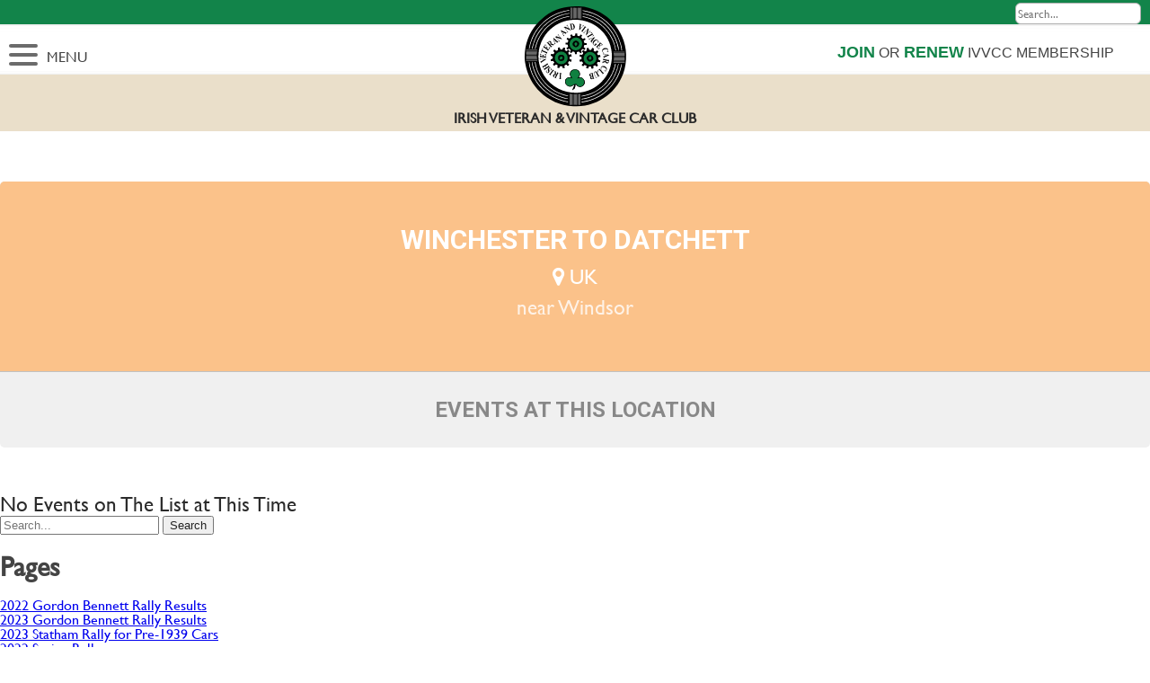

--- FILE ---
content_type: text/html; charset=UTF-8
request_url: https://www.ivvcc.ie/event-location/winchester-to-datchett/
body_size: 18033
content:


<!doctype html>
<html class="no-js" lang="">
    <head>
		<meta charset="utf-8">
		<meta http-equiv="x-ua-compatible" content="ie=edge">
        <title>Winchester to Datchett Archives - IRISH VETERAN &amp; VINTAGE CAR CLUB</title>
		<meta name="viewport" content="width=device-width, initial-scale=1.0, maximum-scale=1.0, minimum-scale=1.0, user-scalable=no" />
		
		<!-- Google tag (gtag.js) GA4 -->
		<script async src="https://www.googletagmanager.com/gtag/js?id=G-RB0XEG4R0F"></script>
		<script>
		  window.dataLayer = window.dataLayer || [];
		  function gtag(){dataLayer.push(arguments);}
		  gtag('js', new Date());

		  gtag('config', 'G-RB0XEG4R0F');
		</script>
		
		<!-- favicons -->
		<link rel="apple-touch-icon" sizes="57x57" href="https://www.ivvcc.ie/wp-content/themes/avid-partners/_favicon/apple-touch-icon-57x57.png">
		<link rel="apple-touch-icon" sizes="60x60" href="https://www.ivvcc.ie/wp-content/themes/avid-partners/_favicon/apple-touch-icon-60x60.png">
		<link rel="apple-touch-icon" sizes="72x72" href="https://www.ivvcc.ie/wp-content/themes/avid-partners/_favicon/apple-touch-icon-72x72.png">
		<link rel="apple-touch-icon" sizes="76x76" href="https://www.ivvcc.ie/wp-content/themes/avid-partners/_favicon/apple-touch-icon-76x76.png">
		<link rel="apple-touch-icon" sizes="114x114" href="https://www.ivvcc.ie/wp-content/themes/avid-partners/_favicon/apple-touch-icon-114x114.png">
		<link rel="apple-touch-icon" sizes="120x120" href="https://www.ivvcc.ie/wp-content/themes/avid-partners/_favicon/apple-touch-icon-120x120.png">
		<link rel="apple-touch-icon" sizes="144x144" href="https://www.ivvcc.ie/wp-content/themes/avid-partners/_favicon/apple-touch-icon-144x144.png">
		<link rel="apple-touch-icon" sizes="152x152" href="https://www.ivvcc.ie/wp-content/themes/avid-partners/_favicon/apple-touch-icon-152x152.png">
		<link rel="apple-touch-icon" sizes="180x180" href="https://www.ivvcc.ie/wp-content/themes/avid-partners/_favicon/apple-touch-icon-180x180.png">
		<link rel="icon" type="image/png" href="https://www.ivvcc.ie/wp-content/themes/avid-partners/_favicon/favicon-32x32.png" sizes="32x32">
		<link rel="icon" type="image/png" href="https://www.ivvcc.ie/wp-content/themes/avid-partners/_favicon/favicon-194x194.png" sizes="194x194">
		<link rel="icon" type="image/png" href="https://www.ivvcc.ie/wp-content/themes/avid-partners/_favicon/favicon-96x96.png" sizes="96x96">
		<link rel="icon" type="image/png" href="https://www.ivvcc.ie/wp-content/themes/avid-partners/_favicon/android-chrome-192x192.png" sizes="192x192">
		<link rel="icon" type="image/png" href="https://www.ivvcc.ie/wp-content/themes/avid-partners/_favicon/favicon-16x16.png" sizes="16x16">
		<link rel="manifest" href="https://www.ivvcc.ie/wp-content/themes/avid-partners/_favicon/manifest.json">
		<link rel="mask-icon" href="https://www.ivvcc.ie/wp-content/themes/avid-partners/_favicon/safari-pinned-tab.svg" color="#5bbad5">
		<link rel="shortcut icon" href="https://www.ivvcc.ie/wp-content/themes/avid-partners/_favicon/favicon.ico">
		<meta name="msapplication-TileColor" content="#da532c">
		<meta name="msapplication-TileImage" content="https://www.ivvcc.ie/wp-content/themes/avid-partners/_favicon/mstile-144x144.png">
		<meta name="msapplication-config" content="https://www.ivvcc.ie/wp-content/themes/avid-partners/_favicon/browserconfig.xml">
		<meta name="theme-color" content="#ffffff">

		<!-- modernizr -->
		<script src="https://www.ivvcc.ie/wp-content/themes/avid-partners/_js/vendor/modernizr.min.js"></script>
		<link href="//cdn.rawgit.com/noelboss/featherlight/1.5.0/release/featherlight.min.css" type="text/css" rel="stylesheet" />
		<script src="https://www.ivvcc.ie/wp-content/themes/avid-partners/_plugins/lightbox/assets/javascripts/jquery-1.7.0.min.js"></script>
		<script src="https://www.ivvcc.ie/wp-content/themes/avid-partners/_plugins/lightbox/release/featherlight.min.js" type="text/javascript" charset="utf-8"></script>
		
		<!-- selectivizr -->
		<!--[if (gte IE 6)&(lte IE 8)]>
			<script type="text/javascript" src="https://www.ivvcc.ie/wp-content/themes/avid-partners/_js/vendor/selectivizr-min.js"></script>
		<![endif]-->
		
		<meta name='robots' content='index, follow, max-image-preview:large, max-snippet:-1, max-video-preview:-1' />

	<!-- This site is optimized with the Yoast SEO plugin v26.6 - https://yoast.com/wordpress/plugins/seo/ -->
	<link rel="canonical" href="https://www.ivvcc.ie/event-location/winchester-to-datchett/" />
	<meta property="og:locale" content="en_GB" />
	<meta property="og:type" content="article" />
	<meta property="og:title" content="Winchester to Datchett Archives - IRISH VETERAN &amp; VINTAGE CAR CLUB" />
	<meta property="og:description" content="near Windsor" />
	<meta property="og:url" content="https://www.ivvcc.ie/event-location/winchester-to-datchett/" />
	<meta property="og:site_name" content="IRISH VETERAN &amp; VINTAGE CAR CLUB" />
	<meta name="twitter:card" content="summary_large_image" />
	<script type="application/ld+json" class="yoast-schema-graph">{"@context":"https://schema.org","@graph":[{"@type":"CollectionPage","@id":"https://www.ivvcc.ie/event-location/winchester-to-datchett/","url":"https://www.ivvcc.ie/event-location/winchester-to-datchett/","name":"Winchester to Datchett Archives - IRISH VETERAN &amp; VINTAGE CAR CLUB","isPartOf":{"@id":"https://www.ivvcc.ie/#website"},"breadcrumb":{"@id":"https://www.ivvcc.ie/event-location/winchester-to-datchett/#breadcrumb"},"inLanguage":"en-GB"},{"@type":"BreadcrumbList","@id":"https://www.ivvcc.ie/event-location/winchester-to-datchett/#breadcrumb","itemListElement":[{"@type":"ListItem","position":1,"name":"Home","item":"https://www.ivvcc.ie/"},{"@type":"ListItem","position":2,"name":"Winchester to Datchett"}]},{"@type":"WebSite","@id":"https://www.ivvcc.ie/#website","url":"https://www.ivvcc.ie/","name":"IRISH VETERAN &amp; VINTAGE CAR CLUB","description":"","potentialAction":[{"@type":"SearchAction","target":{"@type":"EntryPoint","urlTemplate":"https://www.ivvcc.ie/?s={search_term_string}"},"query-input":{"@type":"PropertyValueSpecification","valueRequired":true,"valueName":"search_term_string"}}],"inLanguage":"en-GB"}]}</script>
	<!-- / Yoast SEO plugin. -->


<link rel='dns-prefetch' href='//ajax.googleapis.com' />
<link rel='dns-prefetch' href='//maps.googleapis.com' />
<link rel='dns-prefetch' href='//fonts.googleapis.com' />
<style id='wp-img-auto-sizes-contain-inline-css' type='text/css'>
img:is([sizes=auto i],[sizes^="auto," i]){contain-intrinsic-size:3000px 1500px}
/*# sourceURL=wp-img-auto-sizes-contain-inline-css */
</style>
<link rel='stylesheet' id='wc-blocks-integration-css' href='https://www.ivvcc.ie/wp-content/plugins/woocommerce-subscriptions/vendor/woocommerce/subscriptions-core/build/index.css?ver=4.0.2' type='text/css' media='all' />
<link rel='stylesheet' id='wp-block-library-css' href='https://www.ivvcc.ie/wp-includes/css/dist/block-library/style.min.css?ver=6.9' type='text/css' media='all' />
<link rel='stylesheet' id='wc-blocks-style-css' href='https://www.ivvcc.ie/wp-content/plugins/woocommerce/assets/client/blocks/wc-blocks.css?ver=wc-10.4.2' type='text/css' media='all' />
<style id='global-styles-inline-css' type='text/css'>
:root{--wp--preset--aspect-ratio--square: 1;--wp--preset--aspect-ratio--4-3: 4/3;--wp--preset--aspect-ratio--3-4: 3/4;--wp--preset--aspect-ratio--3-2: 3/2;--wp--preset--aspect-ratio--2-3: 2/3;--wp--preset--aspect-ratio--16-9: 16/9;--wp--preset--aspect-ratio--9-16: 9/16;--wp--preset--color--black: #000000;--wp--preset--color--cyan-bluish-gray: #abb8c3;--wp--preset--color--white: #ffffff;--wp--preset--color--pale-pink: #f78da7;--wp--preset--color--vivid-red: #cf2e2e;--wp--preset--color--luminous-vivid-orange: #ff6900;--wp--preset--color--luminous-vivid-amber: #fcb900;--wp--preset--color--light-green-cyan: #7bdcb5;--wp--preset--color--vivid-green-cyan: #00d084;--wp--preset--color--pale-cyan-blue: #8ed1fc;--wp--preset--color--vivid-cyan-blue: #0693e3;--wp--preset--color--vivid-purple: #9b51e0;--wp--preset--gradient--vivid-cyan-blue-to-vivid-purple: linear-gradient(135deg,rgb(6,147,227) 0%,rgb(155,81,224) 100%);--wp--preset--gradient--light-green-cyan-to-vivid-green-cyan: linear-gradient(135deg,rgb(122,220,180) 0%,rgb(0,208,130) 100%);--wp--preset--gradient--luminous-vivid-amber-to-luminous-vivid-orange: linear-gradient(135deg,rgb(252,185,0) 0%,rgb(255,105,0) 100%);--wp--preset--gradient--luminous-vivid-orange-to-vivid-red: linear-gradient(135deg,rgb(255,105,0) 0%,rgb(207,46,46) 100%);--wp--preset--gradient--very-light-gray-to-cyan-bluish-gray: linear-gradient(135deg,rgb(238,238,238) 0%,rgb(169,184,195) 100%);--wp--preset--gradient--cool-to-warm-spectrum: linear-gradient(135deg,rgb(74,234,220) 0%,rgb(151,120,209) 20%,rgb(207,42,186) 40%,rgb(238,44,130) 60%,rgb(251,105,98) 80%,rgb(254,248,76) 100%);--wp--preset--gradient--blush-light-purple: linear-gradient(135deg,rgb(255,206,236) 0%,rgb(152,150,240) 100%);--wp--preset--gradient--blush-bordeaux: linear-gradient(135deg,rgb(254,205,165) 0%,rgb(254,45,45) 50%,rgb(107,0,62) 100%);--wp--preset--gradient--luminous-dusk: linear-gradient(135deg,rgb(255,203,112) 0%,rgb(199,81,192) 50%,rgb(65,88,208) 100%);--wp--preset--gradient--pale-ocean: linear-gradient(135deg,rgb(255,245,203) 0%,rgb(182,227,212) 50%,rgb(51,167,181) 100%);--wp--preset--gradient--electric-grass: linear-gradient(135deg,rgb(202,248,128) 0%,rgb(113,206,126) 100%);--wp--preset--gradient--midnight: linear-gradient(135deg,rgb(2,3,129) 0%,rgb(40,116,252) 100%);--wp--preset--font-size--small: 13px;--wp--preset--font-size--medium: 20px;--wp--preset--font-size--large: 36px;--wp--preset--font-size--x-large: 42px;--wp--preset--spacing--20: 0.44rem;--wp--preset--spacing--30: 0.67rem;--wp--preset--spacing--40: 1rem;--wp--preset--spacing--50: 1.5rem;--wp--preset--spacing--60: 2.25rem;--wp--preset--spacing--70: 3.38rem;--wp--preset--spacing--80: 5.06rem;--wp--preset--shadow--natural: 6px 6px 9px rgba(0, 0, 0, 0.2);--wp--preset--shadow--deep: 12px 12px 50px rgba(0, 0, 0, 0.4);--wp--preset--shadow--sharp: 6px 6px 0px rgba(0, 0, 0, 0.2);--wp--preset--shadow--outlined: 6px 6px 0px -3px rgb(255, 255, 255), 6px 6px rgb(0, 0, 0);--wp--preset--shadow--crisp: 6px 6px 0px rgb(0, 0, 0);}:where(.is-layout-flex){gap: 0.5em;}:where(.is-layout-grid){gap: 0.5em;}body .is-layout-flex{display: flex;}.is-layout-flex{flex-wrap: wrap;align-items: center;}.is-layout-flex > :is(*, div){margin: 0;}body .is-layout-grid{display: grid;}.is-layout-grid > :is(*, div){margin: 0;}:where(.wp-block-columns.is-layout-flex){gap: 2em;}:where(.wp-block-columns.is-layout-grid){gap: 2em;}:where(.wp-block-post-template.is-layout-flex){gap: 1.25em;}:where(.wp-block-post-template.is-layout-grid){gap: 1.25em;}.has-black-color{color: var(--wp--preset--color--black) !important;}.has-cyan-bluish-gray-color{color: var(--wp--preset--color--cyan-bluish-gray) !important;}.has-white-color{color: var(--wp--preset--color--white) !important;}.has-pale-pink-color{color: var(--wp--preset--color--pale-pink) !important;}.has-vivid-red-color{color: var(--wp--preset--color--vivid-red) !important;}.has-luminous-vivid-orange-color{color: var(--wp--preset--color--luminous-vivid-orange) !important;}.has-luminous-vivid-amber-color{color: var(--wp--preset--color--luminous-vivid-amber) !important;}.has-light-green-cyan-color{color: var(--wp--preset--color--light-green-cyan) !important;}.has-vivid-green-cyan-color{color: var(--wp--preset--color--vivid-green-cyan) !important;}.has-pale-cyan-blue-color{color: var(--wp--preset--color--pale-cyan-blue) !important;}.has-vivid-cyan-blue-color{color: var(--wp--preset--color--vivid-cyan-blue) !important;}.has-vivid-purple-color{color: var(--wp--preset--color--vivid-purple) !important;}.has-black-background-color{background-color: var(--wp--preset--color--black) !important;}.has-cyan-bluish-gray-background-color{background-color: var(--wp--preset--color--cyan-bluish-gray) !important;}.has-white-background-color{background-color: var(--wp--preset--color--white) !important;}.has-pale-pink-background-color{background-color: var(--wp--preset--color--pale-pink) !important;}.has-vivid-red-background-color{background-color: var(--wp--preset--color--vivid-red) !important;}.has-luminous-vivid-orange-background-color{background-color: var(--wp--preset--color--luminous-vivid-orange) !important;}.has-luminous-vivid-amber-background-color{background-color: var(--wp--preset--color--luminous-vivid-amber) !important;}.has-light-green-cyan-background-color{background-color: var(--wp--preset--color--light-green-cyan) !important;}.has-vivid-green-cyan-background-color{background-color: var(--wp--preset--color--vivid-green-cyan) !important;}.has-pale-cyan-blue-background-color{background-color: var(--wp--preset--color--pale-cyan-blue) !important;}.has-vivid-cyan-blue-background-color{background-color: var(--wp--preset--color--vivid-cyan-blue) !important;}.has-vivid-purple-background-color{background-color: var(--wp--preset--color--vivid-purple) !important;}.has-black-border-color{border-color: var(--wp--preset--color--black) !important;}.has-cyan-bluish-gray-border-color{border-color: var(--wp--preset--color--cyan-bluish-gray) !important;}.has-white-border-color{border-color: var(--wp--preset--color--white) !important;}.has-pale-pink-border-color{border-color: var(--wp--preset--color--pale-pink) !important;}.has-vivid-red-border-color{border-color: var(--wp--preset--color--vivid-red) !important;}.has-luminous-vivid-orange-border-color{border-color: var(--wp--preset--color--luminous-vivid-orange) !important;}.has-luminous-vivid-amber-border-color{border-color: var(--wp--preset--color--luminous-vivid-amber) !important;}.has-light-green-cyan-border-color{border-color: var(--wp--preset--color--light-green-cyan) !important;}.has-vivid-green-cyan-border-color{border-color: var(--wp--preset--color--vivid-green-cyan) !important;}.has-pale-cyan-blue-border-color{border-color: var(--wp--preset--color--pale-cyan-blue) !important;}.has-vivid-cyan-blue-border-color{border-color: var(--wp--preset--color--vivid-cyan-blue) !important;}.has-vivid-purple-border-color{border-color: var(--wp--preset--color--vivid-purple) !important;}.has-vivid-cyan-blue-to-vivid-purple-gradient-background{background: var(--wp--preset--gradient--vivid-cyan-blue-to-vivid-purple) !important;}.has-light-green-cyan-to-vivid-green-cyan-gradient-background{background: var(--wp--preset--gradient--light-green-cyan-to-vivid-green-cyan) !important;}.has-luminous-vivid-amber-to-luminous-vivid-orange-gradient-background{background: var(--wp--preset--gradient--luminous-vivid-amber-to-luminous-vivid-orange) !important;}.has-luminous-vivid-orange-to-vivid-red-gradient-background{background: var(--wp--preset--gradient--luminous-vivid-orange-to-vivid-red) !important;}.has-very-light-gray-to-cyan-bluish-gray-gradient-background{background: var(--wp--preset--gradient--very-light-gray-to-cyan-bluish-gray) !important;}.has-cool-to-warm-spectrum-gradient-background{background: var(--wp--preset--gradient--cool-to-warm-spectrum) !important;}.has-blush-light-purple-gradient-background{background: var(--wp--preset--gradient--blush-light-purple) !important;}.has-blush-bordeaux-gradient-background{background: var(--wp--preset--gradient--blush-bordeaux) !important;}.has-luminous-dusk-gradient-background{background: var(--wp--preset--gradient--luminous-dusk) !important;}.has-pale-ocean-gradient-background{background: var(--wp--preset--gradient--pale-ocean) !important;}.has-electric-grass-gradient-background{background: var(--wp--preset--gradient--electric-grass) !important;}.has-midnight-gradient-background{background: var(--wp--preset--gradient--midnight) !important;}.has-small-font-size{font-size: var(--wp--preset--font-size--small) !important;}.has-medium-font-size{font-size: var(--wp--preset--font-size--medium) !important;}.has-large-font-size{font-size: var(--wp--preset--font-size--large) !important;}.has-x-large-font-size{font-size: var(--wp--preset--font-size--x-large) !important;}
/*# sourceURL=global-styles-inline-css */
</style>

<style id='classic-theme-styles-inline-css' type='text/css'>
/*! This file is auto-generated */
.wp-block-button__link{color:#fff;background-color:#32373c;border-radius:9999px;box-shadow:none;text-decoration:none;padding:calc(.667em + 2px) calc(1.333em + 2px);font-size:1.125em}.wp-block-file__button{background:#32373c;color:#fff;text-decoration:none}
/*# sourceURL=/wp-includes/css/classic-themes.min.css */
</style>
<link rel='stylesheet' id='flipbook_style-css' href='https://www.ivvcc.ie/wp-content/plugins/real3d-flipbook/css/flipbook.style.css?ver=2.6.6' type='text/css' media='all' />
<link rel='stylesheet' id='font_awesome-css' href='https://www.ivvcc.ie/wp-content/plugins/real3d-flipbook/css/font-awesome.css?ver=2.6.6' type='text/css' media='all' />
<link rel='stylesheet' id='shop-page-wp-grid-css' href='https://www.ivvcc.ie/wp-content/plugins/shop-page-wp/includes/../assets/css/shop-page-wp-grid.css?ver=1.3.2' type='text/css' media='all' />
<link rel='stylesheet' id='shop-page-wp-base-styles-css' href='https://www.ivvcc.ie/wp-content/plugins/shop-page-wp/includes/../assets/css/shop-page-wp-base-styles.css?ver=1.3.2' type='text/css' media='all' />
<link rel='stylesheet' id='rt-fontawsome-css' href='https://www.ivvcc.ie/wp-content/plugins/the-post-grid/assets/vendor/font-awesome/css/font-awesome.min.css?ver=7.8.8' type='text/css' media='all' />
<link rel='stylesheet' id='rt-tpg-css' href='https://www.ivvcc.ie/wp-content/plugins/the-post-grid/assets/css/thepostgrid.min.css?ver=7.8.8' type='text/css' media='all' />
<link rel='stylesheet' id='woocommerce-layout-css' href='https://www.ivvcc.ie/wp-content/plugins/woocommerce/assets/css/woocommerce-layout.css?ver=10.4.2' type='text/css' media='all' />
<link rel='stylesheet' id='woocommerce-smallscreen-css' href='https://www.ivvcc.ie/wp-content/plugins/woocommerce/assets/css/woocommerce-smallscreen.css?ver=10.4.2' type='text/css' media='only screen and (max-width: 768px)' />
<link rel='stylesheet' id='woocommerce-general-css' href='https://www.ivvcc.ie/wp-content/plugins/woocommerce/assets/css/woocommerce.css?ver=10.4.2' type='text/css' media='all' />
<style id='woocommerce-inline-inline-css' type='text/css'>
.woocommerce form .form-row .required { visibility: visible; }
/*# sourceURL=woocommerce-inline-inline-css */
</style>
<link rel='stylesheet' id='orgseries-default-css-css' href='https://www.ivvcc.ie/wp-content/plugins/organize-series/orgSeries.css?ver=6.9' type='text/css' media='all' />
<link rel='stylesheet' id='pps-post-list-box-frontend-css' href='https://www.ivvcc.ie/wp-content/plugins/organize-series/addons/post-list-box/classes/../assets/css/post-list-box-frontend.css?ver=2.17.0' type='text/css' media='all' />
<link rel='stylesheet' id='wc-memberships-frontend-css' href='https://www.ivvcc.ie/wp-content/plugins/woocommerce-memberships/assets/css/frontend/wc-memberships-frontend.min.css?ver=1.14.0' type='text/css' media='all' />
<link rel='stylesheet' id='montserrat-css' href='https://fonts.googleapis.com/css?family=Montserrat&#038;ver=6.9' type='text/css' media='all' />
<link rel='stylesheet' id='slick_css-css' href='https://www.ivvcc.ie/wp-content/themes/avid-partners/_css/slick.css?ver=6.9' type='text/css' media='all' />
<link rel='stylesheet' id='animate_css-css' href='https://www.ivvcc.ie/wp-content/themes/avid-partners/_css/animate.css?ver=6.9' type='text/css' media='all' />
<link rel='stylesheet' id='fancy_box-css' href='https://www.ivvcc.ie/wp-content/themes/avid-partners/_plugins/fancybox/source/jquery.fancybox.css?ver=6.9' type='text/css' media='all' />
<link rel='stylesheet' id='style_css-css' href='https://www.ivvcc.ie/wp-content/themes/avid-partners/style.css?ver=1742593497' type='text/css' media='all' />
<link rel='stylesheet' id='evcal_google_fonts-css' href='//fonts.googleapis.com/css?family=Oswald%3A400%2C300%7COpen+Sans%3A700%2C400%2C400i%7CRoboto%3A700%2C400&#038;ver=6.9' type='text/css' media='screen' />
<link rel='stylesheet' id='evcal_cal_default-css' href='//www.ivvcc.ie/wp-content/plugins/eventON/assets/css/eventon_styles.css?ver=2.6.16' type='text/css' media='all' />
<link rel='stylesheet' id='evo_font_icons-css' href='//www.ivvcc.ie/wp-content/plugins/eventON/assets/fonts/font-awesome.css?ver=2.6.16' type='text/css' media='all' />
<link rel='stylesheet' id='eventon_dynamic_styles-css' href='//www.ivvcc.ie/wp-content/plugins/eventON/assets/css/eventon_dynamic_styles.css?ver=6.9' type='text/css' media='all' />
<link rel='stylesheet' id='pps-series-post-details-frontend-css' href='https://www.ivvcc.ie/wp-content/plugins/organize-series/addons/post-details/assets/css/series-post-details-frontend.css?ver=2.17.0' type='text/css' media='all' />
<link rel='stylesheet' id='pps-series-post-navigation-frontend-css' href='https://www.ivvcc.ie/wp-content/plugins/organize-series/addons/post-navigation/includes/../assets/css/post-navigation-frontend.css?ver=2.17.0' type='text/css' media='all' />
<link rel='stylesheet' id='dashicons-css' href='https://www.ivvcc.ie/wp-includes/css/dashicons.min.css?ver=6.9' type='text/css' media='all' />
<link rel='stylesheet' id='evo_fc_styles-css' href='https://www.ivvcc.ie/wp-content/plugins/eventon-full-cal/assets/fc_styles.css?ver=6.9' type='text/css' media='all' />
<script type="text/javascript" src="https://ajax.googleapis.com/ajax/libs/jquery/1/jquery.min.js?ver=6.9" id="jquery-js"></script>
<script type="text/javascript" src="https://www.ivvcc.ie/wp-content/plugins/flowpaper-lite-pdf-flipbook/assets/lity/lity.min.js" id="lity-js-js"></script>
<script type="text/javascript" src="https://www.ivvcc.ie/wp-content/plugins/real3d-flipbook/js/flipbook.min.js?ver=2.6.6" id="read3d_flipbook-js"></script>
<script type="text/javascript" src="https://www.ivvcc.ie/wp-content/plugins/real3d-flipbook/js/embed.js?ver=2.6.6" id="embed-js"></script>
<script type="text/javascript" src="https://www.ivvcc.ie/wp-content/plugins/woocommerce/assets/js/jquery-blockui/jquery.blockUI.min.js?ver=2.7.0-wc.10.4.2" id="wc-jquery-blockui-js" defer="defer" data-wp-strategy="defer"></script>
<script type="text/javascript" id="wc-add-to-cart-js-extra">
/* <![CDATA[ */
var wc_add_to_cart_params = {"ajax_url":"/wp-admin/admin-ajax.php","wc_ajax_url":"/?wc-ajax=%%endpoint%%","i18n_view_cart":"View basket","cart_url":"https://www.ivvcc.ie/checkout/","is_cart":"","cart_redirect_after_add":"no"};
//# sourceURL=wc-add-to-cart-js-extra
/* ]]> */
</script>
<script type="text/javascript" src="https://www.ivvcc.ie/wp-content/plugins/woocommerce/assets/js/frontend/add-to-cart.min.js?ver=10.4.2" id="wc-add-to-cart-js" defer="defer" data-wp-strategy="defer"></script>
<script type="text/javascript" src="https://www.ivvcc.ie/wp-content/plugins/woocommerce/assets/js/js-cookie/js.cookie.min.js?ver=2.1.4-wc.10.4.2" id="wc-js-cookie-js" defer="defer" data-wp-strategy="defer"></script>
<script type="text/javascript" id="woocommerce-js-extra">
/* <![CDATA[ */
var woocommerce_params = {"ajax_url":"/wp-admin/admin-ajax.php","wc_ajax_url":"/?wc-ajax=%%endpoint%%","i18n_password_show":"Show password","i18n_password_hide":"Hide password"};
//# sourceURL=woocommerce-js-extra
/* ]]> */
</script>
<script type="text/javascript" src="https://www.ivvcc.ie/wp-content/plugins/woocommerce/assets/js/frontend/woocommerce.min.js?ver=10.4.2" id="woocommerce-js" defer="defer" data-wp-strategy="defer"></script>
<script type="text/javascript" id="WCPAY_ASSETS-js-extra">
/* <![CDATA[ */
var wcpayAssets = {"url":"https://www.ivvcc.ie/wp-content/plugins/woocommerce-payments/dist/"};
//# sourceURL=WCPAY_ASSETS-js-extra
/* ]]> */
</script>
<script type="text/javascript" src="https://maps.googleapis.com/maps/api/js?ver=6.9" id="google-maps-js"></script>
<script type="text/javascript" src="https://www.ivvcc.ie/wp-content/themes/avid-partners/_plugins/fancybox/source/jquery.fancybox.js?ver=1" id="fancybox-js"></script>
<script type="text/javascript" src="https://www.ivvcc.ie/wp-content/themes/avid-partners/_plugins/fancybox/source/helpers/jquery.fancybox-media.js?ver=1" id="fancybox_media-js"></script>
<script type="text/javascript" src="https://www.ivvcc.ie/wp-content/themes/avid-partners/ds-script.js?ver=1742593496" id="ds-theme-script-js"></script>
<link rel="https://api.w.org/" href="https://www.ivvcc.ie/wp-json/" /><style type="text/css">
#wpadminbar .quicklinks #wp-admin-bar-tikemp_impresonate_user ul li .ab-item{height:auto}#wpadminbar .quicklinks #wp-admin-bar-tikemp_impresonate_user #tikemp_username{height:22px;font-size:13px !important;padding:2px;width:145px;border-radius:2px !important;float:left;box-sizing:border-box !important;line-height: 10px;}#tikemp_search{width:auto;box-sizing:border-box}#tikemp_search_submit{height:22px;padding:2px;line-height:1.1;font-size:13px !important;border:0 !important;float:right;background-color:#fff !important;border-radius:2px !important;width:74px;box-sizing:border-box;color:#000 !important;}#tikemp_usearch_result{width:100%;max-height: 320px;overflow-y: auto;margin-top:10px;float:left;}#tikemp_usearch_form{width: 226px}#tikemp_recent_users{width:100%;float:left;}form#tikemp_usearch_form input[type="text"]{background-color:#fff !important;}#tikemp_settings_wrap{width: 100%;float:left;border-top:1px solid #ccc;}#wpadminbar .quicklinks .menupop ul li a, #wpadminbar .quicklinks .menupop.hover ul li a {color: #b4b9be;}
</style>
	<script>
		var tikemp_ajax_url = "https://www.ivvcc.ie/wp-admin/admin-ajax.php";
	</script>
	<!-- Stream WordPress user activity plugin v4.1.1 -->
        <style>
            :root {
                --tpg-primary-color: #0d6efd;
                --tpg-secondary-color: #0654c4;
                --tpg-primary-light: #c4d0ff
            }

                    </style>
			<noscript><style>.woocommerce-product-gallery{ opacity: 1 !important; }</style></noscript>
	

<!-- EventON Version -->
<meta name="generator" content="EventON 2.6.16" />

<meta name="generator" content="Powered by Slider Revolution 6.7.32 - responsive, Mobile-Friendly Slider Plugin for WordPress with comfortable drag and drop interface." />
<script>function setREVStartSize(e){
			//window.requestAnimationFrame(function() {
				window.RSIW = window.RSIW===undefined ? window.innerWidth : window.RSIW;
				window.RSIH = window.RSIH===undefined ? window.innerHeight : window.RSIH;
				try {
					var pw = document.getElementById(e.c).parentNode.offsetWidth,
						newh;
					pw = pw===0 || isNaN(pw) || (e.l=="fullwidth" || e.layout=="fullwidth") ? window.RSIW : pw;
					e.tabw = e.tabw===undefined ? 0 : parseInt(e.tabw);
					e.thumbw = e.thumbw===undefined ? 0 : parseInt(e.thumbw);
					e.tabh = e.tabh===undefined ? 0 : parseInt(e.tabh);
					e.thumbh = e.thumbh===undefined ? 0 : parseInt(e.thumbh);
					e.tabhide = e.tabhide===undefined ? 0 : parseInt(e.tabhide);
					e.thumbhide = e.thumbhide===undefined ? 0 : parseInt(e.thumbhide);
					e.mh = e.mh===undefined || e.mh=="" || e.mh==="auto" ? 0 : parseInt(e.mh,0);
					if(e.layout==="fullscreen" || e.l==="fullscreen")
						newh = Math.max(e.mh,window.RSIH);
					else{
						e.gw = Array.isArray(e.gw) ? e.gw : [e.gw];
						for (var i in e.rl) if (e.gw[i]===undefined || e.gw[i]===0) e.gw[i] = e.gw[i-1];
						e.gh = e.el===undefined || e.el==="" || (Array.isArray(e.el) && e.el.length==0)? e.gh : e.el;
						e.gh = Array.isArray(e.gh) ? e.gh : [e.gh];
						for (var i in e.rl) if (e.gh[i]===undefined || e.gh[i]===0) e.gh[i] = e.gh[i-1];
											
						var nl = new Array(e.rl.length),
							ix = 0,
							sl;
						e.tabw = e.tabhide>=pw ? 0 : e.tabw;
						e.thumbw = e.thumbhide>=pw ? 0 : e.thumbw;
						e.tabh = e.tabhide>=pw ? 0 : e.tabh;
						e.thumbh = e.thumbhide>=pw ? 0 : e.thumbh;
						for (var i in e.rl) nl[i] = e.rl[i]<window.RSIW ? 0 : e.rl[i];
						sl = nl[0];
						for (var i in nl) if (sl>nl[i] && nl[i]>0) { sl = nl[i]; ix=i;}
						var m = pw>(e.gw[ix]+e.tabw+e.thumbw) ? 1 : (pw-(e.tabw+e.thumbw)) / (e.gw[ix]);
						newh =  (e.gh[ix] * m) + (e.tabh + e.thumbh);
					}
					var el = document.getElementById(e.c);
					if (el!==null && el) el.style.height = newh+"px";
					el = document.getElementById(e.c+"_wrapper");
					if (el!==null && el) {
						el.style.height = newh+"px";
						el.style.display = "block";
					}
				} catch(e){
					console.log("Failure at Presize of Slider:" + e)
				}
			//});
		  };</script>
	<link rel='stylesheet' id='wc-stripe-blocks-checkout-style-css' href='https://www.ivvcc.ie/wp-content/plugins/woocommerce-gateway-stripe/build/upe-blocks.css?ver=1e1661bb3db973deba05' type='text/css' media='all' />
<link rel='stylesheet' id='rs-plugin-settings-css' href='//www.ivvcc.ie/wp-content/plugins/revslider/sr6/assets/css/rs6.css?ver=6.7.32' type='text/css' media='all' />
<style id='rs-plugin-settings-inline-css' type='text/css'>
#rs-demo-id {}
/*# sourceURL=rs-plugin-settings-inline-css */
</style>
</head>
	<style>
	#cookie-law-info-bar, .wt-cli-cookie-bar {
	z-index: 9999999999999 !important;
}

#cookie-law-info-again.show{
	display:inline-block !important;
	background-color: transparent !important;
    color: inherit !important;
    position: relative !important;
    font-family: inherit !important;
    width: auto !important;
    right: 0 !important;
    bottom: 0px !important;
	box-shadow:none !important;
	font-size: inherit !important;
    margin: 0 !important;
    padding: inherit !important;
    text-align: initial !important;
    z-index: 9999 !important;
    cursor: pointer !important;
}
	</style>
	
	<body class="archive tax-event_location term-winchester-to-datchett term-287 wp-theme-avid-partners theme-avid-partners rttpg rttpg-7.8.8 radius-frontend rttpg-body-wrap rttpg-flaticon woocommerce-no-js">
        <!--[if lt IE 8]>
            <p class="browserupgrade">You are using an <strong>outdated</strong> browser. Please <a href="http://browsehappy.com/">upgrade your browser</a> to improve your experience.</p>
        <![endif]-->
		
		<header class="masthead clearfix">
			<div class="wrapper">
			<div class="search"><form role="search" method="get" class="search-form" action="https://www.ivvcc.ie/">
		<label for="search"></label>
		<input type="text" class="search-field" placeholder="Search..." value="" name="s" title="Search for:" />
	<input type="submit" class="search-submit" value="Search" />
</form></div>
			</div>
			<div class="wrapper">
				<div class="header-logo">
					<a href="https://www.ivvcc.ie">
						<img src="https://www.ivvcc.ie/wp-content/themes/avid-partners/_img/header.svg" alt="">
					</a>
				</div>


				<div class="heading_title">
					<span style="font-family: tahoma, arial, helvetica, sans-serif; display: block; margin-top: 4px">

			<a href="/become-a-member">
			<span style="font-size: 18px; font-weight: bold; color: #12844a;">JOIN</span>
		</a> 
		OR 
		<a href="/my-account">
			<span style="font-size: 18px; font-weight: bold; color: #12844a;">RENEW</span>
		</a> 
		<span class="mobile-hide">IVVCC MEMBERSHIP</span>
	
</span>
				</div>

				<div class="nav-right">
					<nav class="header-top-nav">
						<ul id="menu-header-top-nav" class="menu"><li id="menu-item-2016" class="menu-item menu-item-type-post_type menu-item-object-page first menu-item-2016"><a href="https://www.ivvcc.ie/about-us-2/">About us</a></li>
<li id="menu-item-2017" class="menu-item menu-item-type-post_type menu-item-object-page menu-item-2017"><a href="https://www.ivvcc.ie/news/">News</a></li>
<li id="menu-item-2018" class="menu-item menu-item-type-post_type menu-item-object-page last menu-item-2018"><a href="https://www.ivvcc.ie/gallery/">Gallery</a></li>
</ul>	
					</nav>
					<div class="menu_top">MENU</div>
					<div class="nav-toggle">
						<span></span>
					</div>
				</div>
			</div>
			<div class="wrapper">
				<div class="header-title"><span style="font-weight:bold;">IRISH VETERAN & VINTAGE CAR CLUB</span></div>
			</div>

		</header>
		
		<div class="main-nav">
			<nav>
				<ul id="menu-main" class="menu"><li id="menu-item-5946" class="menu-item menu-item-type-post_type menu-item-object-page menu-item-home first menu-item-5946"><a href="https://www.ivvcc.ie/">Home</a></li>
<li id="menu-item-2030" class="menu-item menu-item-type-post_type menu-item-object-page menu-item-has-children menu-item-2030"><a href="https://www.ivvcc.ie/the-club/">The Club</a>
<ul class="sub-menu">
	<li id="menu-item-2024" class="menu-item menu-item-type-post_type menu-item-object-page menu-item-2024"><a href="https://www.ivvcc.ie/about-us-2/">About us</a></li>
	<li id="menu-item-2176" class="menu-item menu-item-type-post_type menu-item-object-page menu-item-2176"><a href="https://www.ivvcc.ie/our-team/">Our Team</a></li>
	<li id="menu-item-2033" class="menu-item menu-item-type-post_type menu-item-object-page menu-item-2033"><a href="https://www.ivvcc.ie/contact-us-2/">Contact us</a></li>
</ul>
</li>
<li id="menu-item-5650" class="menu-item menu-item-type-post_type menu-item-object-page menu-item-has-children menu-item-5650"><a href="https://www.ivvcc.ie/upcoming-events-calendar/">Upcoming Events Calendar</a>
<ul class="sub-menu">
	<li id="menu-item-558179" class="menu-item menu-item-type-post_type menu-item-object-page menu-item-558179"><a href="https://www.ivvcc.ie/percy-french-vintage-rally-2026/">Percy French Vintage Rally 2026</a></li>
	<li id="menu-item-558352" class="menu-item menu-item-type-post_type menu-item-object-page menu-item-558352"><a href="https://www.ivvcc.ie/50th-anniversary-gordon-bennett-rally-2026/">50th Anniversary Gordon Bennett Rally 2026</a></li>
</ul>
</li>
<li id="menu-item-2031" class="menu-item menu-item-type-post_type menu-item-object-page menu-item-2031"><a href="https://www.ivvcc.ie/affiliates/">Affiliates – New Membership and Renewals</a></li>
<li id="menu-item-5651" class="menu-item menu-item-type-post_type menu-item-object-page menu-item-has-children menu-item-5651"><a href="https://www.ivvcc.ie/events-archive/">Events Archive</a>
<ul class="sub-menu">
	<li id="menu-item-555158" class="menu-item menu-item-type-post_type menu-item-object-page menu-item-555158"><a href="https://www.ivvcc.ie/2025-christmas-fun-quiz/">2025 Christmas Fun Quiz</a></li>
	<li id="menu-item-553949" class="menu-item menu-item-type-post_type menu-item-object-page menu-item-553949"><a href="https://www.ivvcc.ie/brass-brigade-run-2025/">Brass Brigade Run 2025</a></li>
	<li id="menu-item-554752" class="menu-item menu-item-type-post_type menu-item-object-page menu-item-554752"><a href="https://www.ivvcc.ie/autumn-run-2025/">Autumn Run 2025</a></li>
	<li id="menu-item-554663" class="menu-item menu-item-type-post_type menu-item-object-page menu-item-554663"><a href="https://www.ivvcc.ie/2025-statham-rally-for-pre-1939-cars/">2025 Statham Rally for pre-1939 Cars</a></li>
	<li id="menu-item-554662" class="menu-item menu-item-type-post_type menu-item-object-page menu-item-554662"><a href="https://www.ivvcc.ie/results-47th-powerscourt-estate-picnic-2025/">Results-47th Powerscourt Estate Picnic-2025</a></li>
	<li id="menu-item-552500" class="menu-item menu-item-type-post_type menu-item-object-page menu-item-552500"><a href="https://www.ivvcc.ie/2025-spring-run/">2025 Spring Run</a></li>
	<li id="menu-item-555188" class="menu-item menu-item-type-post_type menu-item-object-page menu-item-555188"><a href="https://www.ivvcc.ie/gordon-bennett-2025-2/">Gordon Bennett 2025</a></li>
	<li id="menu-item-551669" class="menu-item menu-item-type-post_type menu-item-object-page menu-item-551669"><a href="https://www.ivvcc.ie/autumn-run-2024/">Autumn Run 2024</a></li>
	<li id="menu-item-551056" class="menu-item menu-item-type-post_type menu-item-object-page menu-item-551056"><a href="https://www.ivvcc.ie/2024-statham-rally-for-pre-1939-cars/">2024 Statham Rally for pre-1939 Cars</a></li>
	<li id="menu-item-550992" class="menu-item menu-item-type-post_type menu-item-object-page menu-item-550992"><a href="https://www.ivvcc.ie/60th-anniversary-event/">60th Anniversary Event</a></li>
	<li id="menu-item-551356" class="menu-item menu-item-type-post_type menu-item-object-page menu-item-551356"><a href="https://www.ivvcc.ie/60th-anniversary-brass-brigade-rally/">60th Anniversary Brass Brigade Rally</a></li>
	<li id="menu-item-551190" class="menu-item menu-item-type-post_type menu-item-object-page menu-item-551190"><a href="https://www.ivvcc.ie/46th-powerscourt-estate-picnic-2024-winners/">46th Powerscourt Estate Picnic-2024–Winners</a></li>
	<li id="menu-item-549459" class="menu-item menu-item-type-post_type menu-item-object-page menu-item-549459"><a href="https://www.ivvcc.ie/gordon-bennett-2024/">Gordon Bennett 2024</a></li>
	<li id="menu-item-518438" class="menu-item menu-item-type-post_type menu-item-object-page menu-item-518438"><a href="https://www.ivvcc.ie/percy-french-vintage-rally-2024/">Percy French Vintage Rally 2024</a></li>
	<li id="menu-item-549928" class="menu-item menu-item-type-post_type menu-item-object-page menu-item-549928"><a href="https://www.ivvcc.ie/2024-spring-run-photos/">2024 Spring Run-Photos</a></li>
	<li id="menu-item-463994" class="menu-item menu-item-type-post_type menu-item-object-page menu-item-463994"><a href="https://www.ivvcc.ie/autumn-run-2023/">Autumn Run 2023</a></li>
	<li id="menu-item-463984" class="menu-item menu-item-type-post_type menu-item-object-page menu-item-463984"><a href="https://www.ivvcc.ie/2023-statham-rally-for-pre-1939-cars-2/">2023 Statham Rally for Pre-1939 Cars</a></li>
	<li id="menu-item-463490" class="menu-item menu-item-type-post_type menu-item-object-page menu-item-463490"><a href="https://www.ivvcc.ie/45th-powerscourt-estate-picnic-2023/">45th Powerscourt Estate Picnic 2023</a></li>
	<li id="menu-item-463679" class="menu-item menu-item-type-post_type menu-item-object-page menu-item-463679"><a href="https://www.ivvcc.ie/brass-brigade-run-2023-photos/">Brass Brigade Run 2023 – Photos</a></li>
	<li id="menu-item-450936" class="menu-item menu-item-type-post_type menu-item-object-page menu-item-450936"><a href="https://www.ivvcc.ie/gordon-bennett-2023/">Gordon Bennett 2023</a></li>
	<li id="menu-item-460147" class="menu-item menu-item-type-post_type menu-item-object-page menu-item-460147"><a href="https://www.ivvcc.ie/2023-spring-run/">2023 Spring Run</a></li>
	<li id="menu-item-419760" class="menu-item menu-item-type-post_type menu-item-object-page menu-item-419760"><a href="https://www.ivvcc.ie/brass-brigade-run-2022/">Brass Brigade Run 2022</a></li>
	<li id="menu-item-431121" class="menu-item menu-item-type-post_type menu-item-object-page menu-item-431121"><a href="https://www.ivvcc.ie/2022-ivvcc-autumn-run-aa/">2022 IVVCC Autumn Run-AA</a></li>
	<li id="menu-item-432653" class="menu-item menu-item-type-post_type menu-item-object-page menu-item-432653"><a href="https://www.ivvcc.ie/gallery/2022-ivvcc-statham-rally-for-pre-1939-cars-pics/">2022 – IVVCC Statham Rally for pre-1939 Cars-pics</a></li>
	<li id="menu-item-430718" class="menu-item menu-item-type-post_type menu-item-object-page menu-item-430718"><a href="https://www.ivvcc.ie/44th-powerscourt-estate-picnic/">44th Powerscourt Estate Picnic</a></li>
	<li id="menu-item-430255" class="menu-item menu-item-type-post_type menu-item-object-page menu-item-430255"><a href="https://www.ivvcc.ie/2022-gordon-bennett-rally-results/">2022 Gordon Bennett Rally Results</a></li>
	<li id="menu-item-430261" class="menu-item menu-item-type-post_type menu-item-object-page menu-item-430261"><a href="https://www.ivvcc.ie/2022-spring-rally/">2022 Spring Rally</a></li>
	<li id="menu-item-404815" class="menu-item menu-item-type-post_type menu-item-object-page menu-item-404815"><a href="https://www.ivvcc.ie/gallery/2021-powerscourt-estate-picnic/">2021 Powerscourt Estate Picnic</a></li>
	<li id="menu-item-404817" class="menu-item menu-item-type-post_type menu-item-object-page menu-item-404817"><a href="https://www.ivvcc.ie/gallery/2021-ivvcc-arm-summer-mystery-picnic-run/">2021 IVVCC &#038; ARM Summer Mystery Picnic Run</a></li>
	<li id="menu-item-397811" class="menu-item menu-item-type-post_type menu-item-object-page menu-item-397811"><a href="https://www.ivvcc.ie/2021-gordon-bennett-rally-results/">2021 Gordon Bennett Rally Results</a></li>
	<li id="menu-item-238137" class="menu-item menu-item-type-post_type menu-item-object-page menu-item-238137"><a href="https://www.ivvcc.ie/autumn-run-2019/">Autumn Run 2019</a></li>
	<li id="menu-item-196591" class="menu-item menu-item-type-post_type menu-item-object-page menu-item-196591"><a href="https://www.ivvcc.ie/brass-brigade-run-2019/">Brass Brigade Run 2019</a></li>
	<li id="menu-item-187928" class="menu-item menu-item-type-post_type menu-item-object-page menu-item-187928"><a href="https://www.ivvcc.ie/42nd-powerscourt-estate-picnic/">42nd Powerscourt Estate Picnic</a></li>
	<li id="menu-item-185489" class="menu-item menu-item-type-post_type menu-item-object-page menu-item-185489"><a href="https://www.ivvcc.ie/2019-gordon-bennett-results/">2019 Gordon Bennett Results</a></li>
	<li id="menu-item-103175" class="menu-item menu-item-type-post_type menu-item-object-page menu-item-103175"><a href="https://www.ivvcc.ie/2019-spring-rally/">2019 Spring Rally</a></li>
</ul>
</li>
<li id="menu-item-2026" class="menu-item menu-item-type-post_type menu-item-object-page menu-item-2026"><a href="https://www.ivvcc.ie/gallery/">Gallery</a></li>
<li id="menu-item-2059" class="menu-item menu-item-type-post_type menu-item-object-page menu-item-2059"><a href="https://www.ivvcc.ie/videos/">Videos</a></li>
<li id="menu-item-2060" class="menu-item menu-item-type-post_type menu-item-object-page menu-item-has-children menu-item-2060"><a href="https://www.ivvcc.ie/journal/">IVVCC News</a>
<ul class="sub-menu">
	<li id="menu-item-3780" class="menu-item menu-item-type-post_type menu-item-object-page menu-item-3780"><a href="https://www.ivvcc.ie/ivvcc-news-2/">IVVCC News Archive</a></li>
</ul>
</li>
<li id="menu-item-294327" class="menu-item menu-item-type-post_type menu-item-object-page menu-item-294327"><a href="https://www.ivvcc.ie/club-regalia/">Club Regalia</a></li>
<li id="menu-item-4627" class="menu-item menu-item-type-post_type menu-item-object-page menu-item-has-children menu-item-4627"><a href="https://www.ivvcc.ie/gallery/arm-active-retired-members/">ARM – Active Retired Members</a>
<ul class="sub-menu">
	<li id="menu-item-5658" class="menu-item menu-item-type-post_type menu-item-object-page menu-item-5658"><a href="https://www.ivvcc.ie/arm_trip-to-armagh/">ARM_Trip to Armagh</a></li>
</ul>
</li>
<li id="menu-item-359591" class="menu-item menu-item-type-post_type menu-item-object-page menu-item-359591"><a href="https://www.ivvcc.ie/links/">Links</a></li>
<li id="menu-item-3489" class="menu-item menu-item-type-custom menu-item-object-custom menu-item-has-children menu-item-3489"><a href="#">Resources</a>
<ul class="sub-menu">
	<li id="menu-item-549460" class="menu-item menu-item-type-post_type menu-item-object-page menu-item-549460"><a href="https://www.ivvcc.ie/e10-presentations/">E10 PRESENTATIONS</a></li>
	<li id="menu-item-3490" class="menu-item menu-item-type-taxonomy menu-item-object-category menu-item-3490"><a href="https://www.ivvcc.ie/category/article/">Articles</a></li>
	<li id="menu-item-450925" class="menu-item menu-item-type-post_type menu-item-object-page menu-item-450925"><a href="https://www.ivvcc.ie/fiva-heritage-hall-of-fame/">FIVA Heritage Hall of Fame</a></li>
</ul>
</li>
<li id="menu-item-320764" class="menu-item menu-item-type-post_type menu-item-object-page menu-item-320764"><a href="https://www.ivvcc.ie/importing-vehicles/">Importing Vehicles</a></li>
<li id="menu-item-6360" class="menu-item menu-item-type-post_type menu-item-object-page menu-item-6360"><a href="https://www.ivvcc.ie/reeling-gears-2/">Reeling in the Gears</a></li>
<li id="menu-item-6637" class="menu-item menu-item-type-post_type menu-item-object-page menu-item-6637"><a href="https://www.ivvcc.ie/motor-maintenance/">Motor Maintenance with Barry Burke</a></li>
<li id="menu-item-288069" class="menu-item menu-item-type-post_type menu-item-object-page last menu-item-288069"><a href="https://www.ivvcc.ie/navigation-tips/">Navigation Tips</a></li>
</ul>	
				<span class="menu-content">
									</span>
			</nav>
		</div>

		<div class="nav-overlay"></div>

		<a href="/contact-us" class="quote-button"></a>
		Irish Veteran and Vintage Car Club
<div class='wrap evotax_term_card evo_location_card'>
	
	<header class='page-header'>
		<h1 class="page-title">Events at this location</h1>
	</header>
	
	<div id='primary' class="content-area">
		<div class='eventon site-main'>
			<div class="evo_location_tax evotax_term_details" style='background-image:url()'>
				
								
				<h2 class="location_name tax_term_name"><span>Winchester to Datchett</span></h2>
				<p class="location_address"><span><i class='fa fa-map-marker'></i> UK</span></p>				<div class='location_description tax_term_description'><p>near Windsor</p>
</div>
			</div>
			
							<div id='evo_locationcard_gmap' class="evo_location_map" data-address='UK' data-latlng='' data-location_type='add'data-zoom='18' data-scroll='yes' data-mty='roadmap'></div>
			
			<h3 class="location_subtitle evotax_term_subtitle">Events at this location</h3>
		
		<div id='evcal_calendar_340' class='list_cal ajde_evcal_calendar  ul' ><div class='evo-data' data-cyear="2026" data-cmonth="1" data-runajax="1" data-evc_open="0" data-cal_ver="2.6.16" data-mapscroll="true" data-mapformat="roadmap" data-mapzoom="18" data-mapiconurl="" data-ev_cnt="0" data-show_limit="no" data-tiles="no" data-sort_by="sort_date" data-filters_on="true" data-range_start="0" data-range_end="0" data-send_unix="0" data-ux_val="0" data-accord="0" data-rtl="no"  ></div><div id='evcal_head' class='calendar_header ' ><div class='evo_cal_above'><span class='evo-gototoday-btn' style='display:none' data-mo='1' data-yr='2026' data-dy=''>Current Month</span></div><div class='evo_cal_above_content'></div><div class='cal_arguments' style='display:none' data-hide_past="no" data-show_et_ft_img="no" data-event_order="ASC" data-ft_event_priority="no" data-lang="L1" data-month_incre="0" data-only_ft="no" data-hide_ft="no" data-evc_open="no" data-show_limit="no" data-etc_override="no" data-show_limit_redir="0" data-tiles="no" data-tile_height="0" data-tile_bg="0" data-tile_count="2" data-tile_style="0" data-s="" data-members_only="no" data-ux_val="0" data-show_limit_ajax="no" data-show_limit_paged="1" data-hide_mult_occur="no" data-show_repeats="no" data-hide_end_time="no" ></div><div class='clear'></div></div><p class='evo_list_noevents'>No Events on The List at This Time</p><div class='clear'></div></div><!-- ajde_evcal_calendar-->		</div>
	</div>

		<div id="sidebar" role="complementary">
		<ul>
						<li>
				<form role="search" method="get" class="search-form" action="https://www.ivvcc.ie/">
		<label for="search"></label>
		<input type="text" class="search-field" placeholder="Search..." value="" name="s" title="Search for:" />
	<input type="submit" class="search-submit" value="Search" />
</form>			</li>

			<!-- Author information is disabled per default. Uncomment and fill in your details if you want to use it.
			<li><h2>Author</h2>
			<p>A little something about you, the author. Nothing lengthy, just an overview.</p>
			</li>
			-->

						</ul>
		<ul role="navigation">
				<li class="pagenav"><h2>Pages</h2><ul><li class="page_item page-item-430254"><a href="https://www.ivvcc.ie/2022-gordon-bennett-rally-results/">2022 Gordon Bennett Rally Results</a></li>
<li class="page_item page-item-463195"><a href="https://www.ivvcc.ie/2023-gordon-bennett-rally-results/">2023 Gordon Bennett Rally Results</a></li>
<li class="page_item page-item-463980"><a href="https://www.ivvcc.ie/2023-statham-rally-for-pre-1939-cars-2/">2023 Statham Rally for Pre-1939 Cars</a></li>
<li class="page_item page-item-430258"><a href="https://www.ivvcc.ie/2022-spring-rally/">2022 Spring Rally</a></li>
<li class="page_item page-item-428382"><a href="https://www.ivvcc.ie/ivvcc-statham-rally-for-pre-1939-cars/">IVVCC Statham Rally for Pre-1939 Cars</a></li>
<li class="page_item page-item-430251"><a href="https://www.ivvcc.ie/44th-powerscourt-estate-picnic-2022/">44th Powerscourt Estate Picnic 2022</a></li>
<li class="page_item page-item-463489"><a href="https://www.ivvcc.ie/45th-powerscourt-estate-picnic-2023/">45th Powerscourt Estate Picnic 2023</a></li>
<li class="page_item page-item-554365"><a href="https://www.ivvcc.ie/47th-powerscourt-estate-picnic-2025/">47th Powerscourt Estate Picnic 2025</a></li>
<li class="page_item page-item-550925"><a href="https://www.ivvcc.ie/46th-powerscourt-estate-picnic-2024/">46th Powerscourt Estate Picnic 2024</a></li>
<li class="page_item page-item-426945"><a href="https://www.ivvcc.ie/test/">test</a></li>
<li class="page_item page-item-426202"><a href="https://www.ivvcc.ie/verify-membership/">Verify Membership</a></li>
<li class="page_item page-item-425990"><a href="https://www.ivvcc.ie/become-a-member/">Become a member</a></li>
<li class="page_item page-item-425782"><a href="https://www.ivvcc.ie/content-restricted/">Content restricted</a></li>
<li class="page_item page-item-425777"><a href="https://www.ivvcc.ie/shop/">Shop</a></li>
<li class="page_item page-item-425778"><a href="https://www.ivvcc.ie/cart/">Cart</a></li>
<li class="page_item page-item-425779"><a href="https://www.ivvcc.ie/checkout/">Checkout</a></li>
<li class="page_item page-item-425780"><a href="https://www.ivvcc.ie/my-account/">My account</a></li>
<li class="page_item page-item-6357"><a href="https://www.ivvcc.ie/reeling-gears-2/">Reeling in the Gears</a></li>
<li class="page_item page-item-6578"><a href="https://www.ivvcc.ie/motor-maintenance/">Motor Maintenance with Barry Burke</a></li>
<li class="page_item page-item-6348"><a href="https://www.ivvcc.ie/reeling-in-the-gears/">All posts</a></li>
<li class="page_item page-item-3865"><a href="https://www.ivvcc.ie/test-sms/">Test SMS</a></li>
<li class="page_item page-item-3604"><a href="https://www.ivvcc.ie/ivvcc-legalprivacycopyright-statement/">IVVCC Legal/Privacy/Copyright Statement</a></li>
<li class="page_item page-item-320749"><a href="https://www.ivvcc.ie/importing-vehicles/">Importing Vehicles</a></li>
<li class="page_item page-item-3600"><a href="https://www.ivvcc.ie/gallery-2/">Gallery 2</a></li>
<li class="page_item page-item-3491"><a href="https://www.ivvcc.ie/test-gordon/">test gordon</a></li>
<li class="page_item page-item-3745"><a href="https://www.ivvcc.ie/ivvcc-news-archive/">IVVCC News Archive</a></li>
<li class="page_item page-item-3381"><a href="https://www.ivvcc.ie/article/">Articles</a></li>
<li class="page_item page-item-3262"><a href="https://www.ivvcc.ie/bye-laws-irish-veteran-vintage-car-club-clg/">Bye Laws of Irish Veteran and Vintage Car Club CLG</a></li>
<li class="page_item page-item-3253"><a href="https://www.ivvcc.ie/fiva/">Fiva</a></li>
<li class="page_item page-item-359633"><a href="https://www.ivvcc.ie/fiva-copy-2/">FIVA Worldwide Historic Vehicle Survey for Clubs</a></li>
<li class="page_item page-item-417407"><a href="https://www.ivvcc.ie/2022-ivvcc-calendar/">2022 IVVCC Calendar</a></li>
<li class="page_item page-item-294308"><a href="https://www.ivvcc.ie/club-regalia/">Club Regalia</a></li>
<li class="page_item page-item-288053"><a href="https://www.ivvcc.ie/navigation-tips/">Navigation Tips</a></li>
<li class="page_item page-item-84927"><a href="https://www.ivvcc.ie/gordon-bennett-viewing-points/">Gordon Bennett Viewing Points</a></li>
<li class="page_item page-item-6646"><a href="https://www.ivvcc.ie/1st-monday-cancelled/">1st Monday Cancelled</a></li>
<li class="page_item page-item-4957"><a href="https://www.ivvcc.ie/2018-gordon-bennett-results/">2018 Gordon Bennett Results</a></li>
<li class="page_item page-item-397601"><a href="https://www.ivvcc.ie/2021-gordon-bennett-rally-results/">2021 Gordon Bennett Rally Results</a></li>
<li class="page_item page-item-185162"><a href="https://www.ivvcc.ie/2019-gordon-bennett-results/">2019 Gordon Bennett Results</a></li>
<li class="page_item page-item-3249"><a href="https://www.ivvcc.ie/test-page/">test page</a></li>
<li class="page_item page-item-6287"><a href="https://www.ivvcc.ie/fiva-copy/">Portfolio</a></li>
<li class="page_item page-item-2230"><a href="https://www.ivvcc.ie/advantages-ivvcc-membership/">Advantages of IVVCC Membership</a></li>
<li class="page_item page-item-3436"><a href="https://www.ivvcc.ie/ivvcc-news-2/">IVVCC News</a></li>
<li class="page_item page-item-5580"><a href="https://www.ivvcc.ie/spring-journal-2017/">Spring Journal 2017</a></li>
<li class="page_item page-item-2057 page_item_has_children"><a href="https://www.ivvcc.ie/journal/">Journal</a>
<ul class='children'>
	<li class="page_item page-item-4919"><a href="https://www.ivvcc.ie/journal/summer-journal-2017/">Summer Journal 2017</a></li>
	<li class="page_item page-item-5726"><a href="https://www.ivvcc.ie/journal/summer-journal-2017-2/">Summer Journal 2017</a></li>
	<li class="page_item page-item-3465"><a href="https://www.ivvcc.ie/journal/autumn-journal-2016/">Autumn Journal 2016</a></li>
	<li class="page_item page-item-359473"><a href="https://www.ivvcc.ie/journal/autumn-ivvcc-news-2019-2/">Autumn IVVCC News 2019</a></li>
	<li class="page_item page-item-3369"><a href="https://www.ivvcc.ie/journal/summer-journal-2016/">Summer Journal 2016</a></li>
	<li class="page_item page-item-6245"><a href="https://www.ivvcc.ie/journal/autumn-journal-2017/">Autumn Journal 2017</a></li>
	<li class="page_item page-item-430245"><a href="https://www.ivvcc.ie/journal/summer-ivvcc-news-2022/">Summer IVVCC News 2022</a></li>
	<li class="page_item page-item-433910"><a href="https://www.ivvcc.ie/journal/autumn-ivvcc-news-2022/">Autumn IVVCC News 2022</a></li>
	<li class="page_item page-item-450016"><a href="https://www.ivvcc.ie/journal/winter-ivvcc-news-2022/">Winter IVVCC News 2022</a></li>
	<li class="page_item page-item-462941"><a href="https://www.ivvcc.ie/journal/summer-ivvcc-news-2023/">Summer IVVCC News 2023</a></li>
	<li class="page_item page-item-550301"><a href="https://www.ivvcc.ie/journal/summer-ivvcc-news-2024/">Summer IVVCC News 2024</a></li>
	<li class="page_item page-item-551727"><a href="https://www.ivvcc.ie/journal/winter-ivvcc-news-2024/">Winter IVVCC News 2024</a></li>
	<li class="page_item page-item-555351"><a href="https://www.ivvcc.ie/journal/autumn-ivvcc-news-2025/">Autumn IVVCC News 2025</a></li>
	<li class="page_item page-item-551723"><a href="https://www.ivvcc.ie/journal/autumn-ivvcc-news-2024/">Autumn IVVCC News 2024</a></li>
	<li class="page_item page-item-478644"><a href="https://www.ivvcc.ie/journal/autumn-ivvcc-news-2023/">Autumn IVVCC News 2023</a></li>
	<li class="page_item page-item-542763"><a href="https://www.ivvcc.ie/journal/winter-ivvcc-news-2023/">Winter IVVCC News 2023</a></li>
	<li class="page_item page-item-553772"><a href="https://www.ivvcc.ie/journal/spring-ivvcc-news-2025/">Spring IVVCC News 2025</a></li>
	<li class="page_item page-item-549502"><a href="https://www.ivvcc.ie/journal/spring-ivvcc-news-2024/">Spring IVVCC News 2024</a></li>
	<li class="page_item page-item-433911"><a href="https://www.ivvcc.ie/journal/summer-ivvcc-news-2022-copy-copy/">Summer IVVCC News 2022 Copy Copy</a></li>
	<li class="page_item page-item-6481"><a href="https://www.ivvcc.ie/journal/winter-journal-2017/">Winter Journal 2017</a></li>
	<li class="page_item page-item-6611"><a href="https://www.ivvcc.ie/journal/spring-journal-2018/">Spring Journal 2018</a></li>
	<li class="page_item page-item-64795"><a href="https://www.ivvcc.ie/journal/summer-journal-2018/">Summer Journal 2018</a></li>
	<li class="page_item page-item-97949"><a href="https://www.ivvcc.ie/journal/autumn-journal-2018/">Autumn Journal 2018</a></li>
	<li class="page_item page-item-115686"><a href="https://www.ivvcc.ie/journal/winter-journal-2018/">Winter Journal 2018</a></li>
	<li class="page_item page-item-359478"><a href="https://www.ivvcc.ie/journal/winter-ivvcc-news-2019/">Winter IVVCC News 2019</a></li>
	<li class="page_item page-item-376147"><a href="https://www.ivvcc.ie/journal/spring-ivvcc-news-2021/">Spring IVVCC News 2021</a></li>
	<li class="page_item page-item-409388"><a href="https://www.ivvcc.ie/journal/autumn-ivvcc-news-2021/">Autumn IVVCC News 2021</a></li>
	<li class="page_item page-item-417788"><a href="https://www.ivvcc.ie/journal/winter-ivvcc-news-2021/">Winter IVVCC News 2021</a></li>
	<li class="page_item page-item-421985"><a href="https://www.ivvcc.ie/journal/spring-ivvcc-news-2022/">Spring IVVCC News 2022</a></li>
	<li class="page_item page-item-458361"><a href="https://www.ivvcc.ie/journal/spring-ivvcc-news-2023/">Spring IVVCC News 2023</a></li>
	<li class="page_item page-item-394269"><a href="https://www.ivvcc.ie/journal/summer-ivvcc-news-2021/">Summer IVVCC News 2021</a></li>
	<li class="page_item page-item-430244"><a href="https://www.ivvcc.ie/journal/summer-ivvcc-news-2021-copy/">Summer IVVCC News 2021 Copy</a></li>
	<li class="page_item page-item-359479"><a href="https://www.ivvcc.ie/journal/spring-ivvcc-news-2020/">Spring IVVCC News 2020</a></li>
	<li class="page_item page-item-359540"><a href="https://www.ivvcc.ie/journal/summer-ivvcc-news-2020/">Summer IVVCC News 2020</a></li>
	<li class="page_item page-item-359610"><a href="https://www.ivvcc.ie/journal/winter-ivvcc-news-2020/">Winter IVVCC News 2020</a></li>
	<li class="page_item page-item-359584"><a href="https://www.ivvcc.ie/journal/autumn-ivvcc-news-2020/">Autumn IVVCC News 2020</a></li>
	<li class="page_item page-item-184146"><a href="https://www.ivvcc.ie/journal/spring-journal-2019/">Spring Journal 2019</a></li>
	<li class="page_item page-item-263284"><a href="https://www.ivvcc.ie/journal/summer-journal-2019/">Summer Journal 2019</a></li>
	<li class="page_item page-item-359539"><a href="https://www.ivvcc.ie/journal/summer-journal-2019-2/">Summer Journal 2019</a></li>
	<li class="page_item page-item-320805"><a href="https://www.ivvcc.ie/journal/autumn-ivvcc-news-2019/">Autumn IVVCC News 2019</a></li>
	<li class="page_item page-item-2261"><a href="https://www.ivvcc.ie/journal/spring-journal-2016/">Spring Journal 2016</a></li>
	<li class="page_item page-item-2277"><a href="https://www.ivvcc.ie/journal/winter-journal-2015/">Winter Journal 2015</a></li>
	<li class="page_item page-item-5936"><a href="https://www.ivvcc.ie/journal/winter-journal-2016/">Winter Journal 2016</a></li>
	<li class="page_item page-item-2275"><a href="https://www.ivvcc.ie/journal/autumn-journal-2015/">Autumn Journal 2015</a></li>
	<li class="page_item page-item-2273"><a href="https://www.ivvcc.ie/journal/summer-journal-2015/">Summer Journal 2015</a></li>
	<li class="page_item page-item-2272"><a href="https://www.ivvcc.ie/journal/spring-journal-2015/">Spring Journal 2015</a></li>
	<li class="page_item page-item-3816"><a href="https://www.ivvcc.ie/journal/spring-journal-2014/">Spring Journal 2014</a></li>
	<li class="page_item page-item-3791"><a href="https://www.ivvcc.ie/journal/summer-journal-2014/">Summer Journal 2014</a></li>
	<li class="page_item page-item-3799"><a href="https://www.ivvcc.ie/journal/autumn-journal-2014/">Autumn Journal 2014</a></li>
	<li class="page_item page-item-3795"><a href="https://www.ivvcc.ie/journal/winter-journal-2014/">Winter Journal 2014</a></li>
	<li class="page_item page-item-3829"><a href="https://www.ivvcc.ie/journal/winter-journal-2013/">Winter Journal 2013</a></li>
	<li class="page_item page-item-3826"><a href="https://www.ivvcc.ie/journal/autumn-journal-2013/">Autumn Journal 2013</a></li>
	<li class="page_item page-item-3821"><a href="https://www.ivvcc.ie/journal/summer-journal-2013/">Summer Journal 2013</a></li>
	<li class="page_item page-item-3817"><a href="https://www.ivvcc.ie/journal/spring-journal-2013/">Spring Journal 2013</a></li>
	<li class="page_item page-item-3802"><a href="https://www.ivvcc.ie/journal/autumn-journal-2012/">Autumn Journal 2012</a></li>
	<li class="page_item page-item-3806"><a href="https://www.ivvcc.ie/journal/winter-journal-2012/">Winter Journal 2012</a></li>
	<li class="page_item page-item-3788"><a href="https://www.ivvcc.ie/journal/spring-journal-2012/">Spring Journal 2012</a></li>
	<li class="page_item page-item-2220"><a href="https://www.ivvcc.ie/journal/summer-journal-2012/">Summer Journal 2012</a></li>
	<li class="page_item page-item-6258"><a href="https://www.ivvcc.ie/journal/articles-of-association/">Articles of Association</a></li>
</ul>
</li>
<li class="page_item page-item-4929"><a href="https://www.ivvcc.ie/festival-of-transport-punchestown-racecourse-copy/">Festival of Transport Punchestown Racecourse _KEEP</a></li>
<li class="page_item page-item-4163"><a href="https://www.ivvcc.ie/festival-of-transport-punchestown-racecourse/">Festival of Transport Punchestown Racecourse</a></li>
<li class="page_item page-item-4948"><a href="https://www.ivvcc.ie/spring-2017-event-for-1930s-cars-copy/">Spring 2017 Event for 1930&#8217;s Cars KEEP</a></li>
<li class="page_item page-item-109515"><a href="https://www.ivvcc.ie/2019-statham-rally/">2019 Statham Rally</a></li>
<li class="page_item page-item-428384"><a href="https://www.ivvcc.ie/44th-powerscourt-estate-picnic/">44th Powerscourt Estate Picnic</a></li>
<li class="page_item page-item-463874"><a href="https://www.ivvcc.ie/45th-powerscourt-estate-picnic-2023-2/">45th Powerscourt Estate Picnic-2023</a></li>
<li class="page_item page-item-554660"><a href="https://www.ivvcc.ie/results-47th-powerscourt-estate-picnic-2025/">Results-47th Powerscourt Estate Picnic-2025</a></li>
<li class="page_item page-item-551107"><a href="https://www.ivvcc.ie/46th-powerscourt-estate-picnic-2024-winners/">46th Powerscourt Estate Picnic-2024–Winners</a></li>
<li class="page_item page-item-551353"><a href="https://www.ivvcc.ie/60th-anniversary-brass-brigade-rally/">60th Anniversary Brass Brigade Rally</a></li>
<li class="page_item page-item-103170"><a href="https://www.ivvcc.ie/2019-spring-rally/">2019 Spring Rally</a></li>
<li class="page_item page-item-147211"><a href="https://www.ivvcc.ie/2019-spring-rally-copy-2/">2019 Spring Rally_Keep</a></li>
<li class="page_item page-item-460664"><a href="https://www.ivvcc.ie/2023-spring-run-copy/">2023 Spring Run KEEP</a></li>
<li class="page_item page-item-549559"><a href="https://www.ivvcc.ie/2025-spring-run/">2025 Spring Run</a></li>
<li class="page_item page-item-460143"><a href="https://www.ivvcc.ie/2023-spring-run/">2023 Spring Run</a></li>
<li class="page_item page-item-147210"><a href="https://www.ivvcc.ie/2019-spring-rally-copy/">2019 Spring Rally</a></li>
<li class="page_item page-item-6417"><a href="https://www.ivvcc.ie/the-percy-french-vintage-rally/">The Percy French Vintage Rally</a></li>
<li class="page_item page-item-558149"><a href="https://www.ivvcc.ie/percy-french-vintage-rally-2026/">Percy French Vintage Rally 2026</a></li>
<li class="page_item page-item-518431"><a href="https://www.ivvcc.ie/percy-french-vintage-rally-2024/">Percy French Vintage Rally 2024</a></li>
<li class="page_item page-item-295127"><a href="https://www.ivvcc.ie/percy-french-vintage-rally-2020/">Percy French Vintage Rally 2020</a></li>
<li class="page_item page-item-359548"><a href="https://www.ivvcc.ie/slieve-bloom-rally-2020/">Slieve Bloom Rally 2020</a></li>
<li class="page_item page-item-359562"><a href="https://www.ivvcc.ie/slieve-bloom-rally-2020-keep/">Slieve Bloom Rally 2020  KEEP</a></li>
<li class="page_item page-item-90426"><a href="https://www.ivvcc.ie/the-percy-french-vintage-rally-2018/">The Percy French Vintage Rally 2018</a></li>
<li class="page_item page-item-5602"><a href="https://www.ivvcc.ie/40th-powerscourt-estate-picnic/">40th Powerscourt Estate Picnic</a></li>
<li class="page_item page-item-97767"><a href="https://www.ivvcc.ie/40th-powerscourt-estate-picnic-copy/">41st Powerscourt Estate Picnic Winners</a></li>
<li class="page_item page-item-5716"><a href="https://www.ivvcc.ie/41st-powerscourt-estate-picnic/">41st Powerscourt Estate Picnic</a></li>
<li class="page_item page-item-404784"><a href="https://www.ivvcc.ie/43rd-powerscourt-estate-picnic-2/">43rd Powerscourt Estate Picnic</a></li>
<li class="page_item page-item-187901"><a href="https://www.ivvcc.ie/42nd-powerscourt-estate-picnic/">42nd Powerscourt Estate Picnic</a></li>
<li class="page_item page-item-359563"><a href="https://www.ivvcc.ie/43rd-powerscourt-estate-picnic-2021-2/">43rd Powerscourt Estate Picnic 2021</a></li>
<li class="page_item page-item-397514"><a href="https://www.ivvcc.ie/2021-ivvcc-arm-summer-mystery-picnic-run/">2021 IVVCC &#038; ARM Summer Mystery Picnic Run</a></li>
<li class="page_item page-item-430732"><a href="https://www.ivvcc.ie/2022-ivvcc-autumn-run-aa/">2022 IVVCC Autumn Run-AA</a></li>
<li class="page_item page-item-359527"><a href="https://www.ivvcc.ie/43rd-powerscourt-estate-picnic/">43rd Powerscourt Estate Picnic</a></li>
<li class="page_item page-item-397512"><a href="https://www.ivvcc.ie/2021-summer-picnic-run/">2021 Summer Picnic Run</a></li>
<li class="page_item page-item-6292"><a href="https://www.ivvcc.ie/christmas-first-monday-social-night/">Christmas First Monday Social Night</a></li>
<li class="page_item page-item-439703"><a href="https://www.ivvcc.ie/2025-christmas-fun-quiz/">2025 Christmas Fun Quiz</a></li>
<li class="page_item page-item-285854"><a href="https://www.ivvcc.ie/christmas-first-monday-social-night-2019/">Christmas First Monday Social Night 2019</a></li>
<li class="page_item page-item-6311"><a href="https://www.ivvcc.ie/new-year-social-run/">New Year Social Run</a></li>
<li class="page_item page-item-450913"><a href="https://www.ivvcc.ie/fiva-heritage-hall-of-fame/">FIVA Heritage Hall of Fame</a></li>
<li class="page_item page-item-549360"><a href="https://www.ivvcc.ie/e10-presentations/">E10 PRESENTATIONS</a></li>
<li class="page_item page-item-5679"><a href="https://www.ivvcc.ie/classic-car-event-2017/">Classic Car Event 2017</a></li>
<li class="page_item page-item-5948"><a href="https://www.ivvcc.ie/classic-car-event-2017-copy/">Classic Car Event 2017 Keep with forms</a></li>
<li class="page_item page-item-97535"><a href="https://www.ivvcc.ie/classic-car-event-2018/">Classic Car Event 2018</a></li>
<li class="page_item page-item-98234"><a href="https://www.ivvcc.ie/classic-car-event-2018-copy/">Classic Car Event 2018  Copy</a></li>
<li class="page_item page-item-237052"><a href="https://www.ivvcc.ie/autumn-run-2019/">Autumn Run 2019</a></li>
<li class="page_item page-item-255944"><a href="https://www.ivvcc.ie/2024-statham-rally-for-pre-1939-cars/">2024 Statham Rally for pre-1939 Cars</a></li>
<li class="page_item page-item-551381"><a href="https://www.ivvcc.ie/2025-statham-rally-for-pre-1939-cars/">2025 Statham Rally for pre-1939 Cars</a></li>
<li class="page_item page-item-463710"><a href="https://www.ivvcc.ie/autumn-run-2019-copy-copy/">Autumn Run 2019  Copy Copy</a></li>
<li class="page_item page-item-554749"><a href="https://www.ivvcc.ie/autumn-run-2025/">Autumn Run 2025</a></li>
<li class="page_item page-item-551241"><a href="https://www.ivvcc.ie/autumn-run-2024/">Autumn Run 2024</a></li>
<li class="page_item page-item-463991"><a href="https://www.ivvcc.ie/autumn-run-2023/">Autumn Run 2023</a></li>
<li class="page_item page-item-3525"><a href="https://www.ivvcc.ie/spring-2017-event-for-1930s-cars/">Spring 2017 Event for 1930&#8217;s Cars</a></li>
<li class="page_item page-item-4938"><a href="https://www.ivvcc.ie/2018-gordon-bennett-rally/">2018 Gordon Bennett Rally</a></li>
<li class="page_item page-item-5623"><a href="https://www.ivvcc.ie/brass-brigade-run-2017/">Brass Brigade Run 2017</a></li>
<li class="page_item page-item-97805"><a href="https://www.ivvcc.ie/brass-brigade-run-2018-2/">Brass Brigade Run 2018</a></li>
<li class="page_item page-item-5949"><a href="https://www.ivvcc.ie/brass-brigade-run-2018/">Brass Brigade Run 2018</a></li>
<li class="page_item page-item-97801"><a href="https://www.ivvcc.ie/brass-brigade-run-2019/">Brass Brigade Run 2019</a></li>
<li class="page_item page-item-238718"><a href="https://www.ivvcc.ie/brass-brigade-run-2019-copy/">Brass Brigade Run 2019  Copy</a></li>
<li class="page_item page-item-346130"><a href="https://www.ivvcc.ie/brass-brigade-run-2020/">Brass Brigade Run 2020</a></li>
<li class="page_item page-item-419743"><a href="https://www.ivvcc.ie/brass-brigade-run-2022/">Brass Brigade Run 2022</a></li>
<li class="page_item page-item-458351"><a href="https://www.ivvcc.ie/brass-brigade-run-2023/">Brass Brigade Run 2023</a></li>
<li class="page_item page-item-552508"><a href="https://www.ivvcc.ie/brass-brigade-run-2025/">Brass Brigade Run 2025</a></li>
<li class="page_item page-item-463676"><a href="https://www.ivvcc.ie/brass-brigade-run-2023-photos/">Brass Brigade Run 2023 &#8211; Photos</a></li>
<li class="page_item page-item-549886"><a href="https://www.ivvcc.ie/2024-spring-run-photos/">2024 Spring Run-Photos</a></li>
<li class="page_item page-item-3798"><a href="https://www.ivvcc.ie/gordon-bennett/">Gordon Bennett Event</a></li>
<li class="page_item page-item-4943"><a href="https://www.ivvcc.ie/gordon-bennett-2019/">Gordon Bennett 2019</a></li>
<li class="page_item page-item-554202"><a href="https://www.ivvcc.ie/gordon-bennett-2025-2/">Gordon Bennett 2025</a></li>
<li class="page_item page-item-463001"><a href="https://www.ivvcc.ie/gordon-bennett-2024/">Gordon Bennett 2024</a></li>
<li class="page_item page-item-178407"><a href="https://www.ivvcc.ie/gordon-bennett-2019-copy/">Gordon Bennett 2019  Entry_Keep</a></li>
<li class="page_item page-item-450795"><a href="https://www.ivvcc.ie/gordon-bennett-2023/">Gordon Bennett 2023</a></li>
<li class="page_item page-item-550343"><a href="https://www.ivvcc.ie/footer-keep/">Footer Keep</a></li>
<li class="page_item page-item-550977"><a href="https://www.ivvcc.ie/60th-anniversary-event/">60th Anniversary Event</a></li>
<li class="page_item page-item-558194"><a href="https://www.ivvcc.ie/50th-anniversary-gordon-bennett-rally-2026/">50th Anniversary Gordon Bennett Rally 2026</a></li>
<li class="page_item page-item-550342"><a href="https://www.ivvcc.ie/gordon-bennett-2025/">Gordon Bennett 2025</a></li>
<li class="page_item page-item-394267"><a href="https://www.ivvcc.ie/gordon-bennett-rally-2021/">Gordon Bennett Rally 2021</a></li>
<li class="page_item page-item-421426"><a href="https://www.ivvcc.ie/gordon-bennett-rally-2022/">Gordon Bennett Rally 2022</a></li>
<li class="page_item page-item-336884"><a href="https://www.ivvcc.ie/gordon-bennett-2020/">Gordon Bennett 2020</a></li>
<li class="page_item page-item-2056"><a href="https://www.ivvcc.ie/gordon-bennett-rally-2017/">Gordon Bennett Rally 2017</a></li>
<li class="page_item page-item-88392"><a href="https://www.ivvcc.ie/gordon-bennett-rally-2018-photos-results/">Gordon Bennett Rally 2018 Photos &#038; Results</a></li>
<li class="page_item page-item-4956"><a href="https://www.ivvcc.ie/gordon-bennett-rally_viewing_reg-closed/">Gordon Bennett Rally_Viewing_Reg closed</a></li>
<li class="page_item page-item-2198"><a href="https://www.ivvcc.ie/sale/">Sale</a></li>
<li class="page_item page-item-2197"><a href="https://www.ivvcc.ie/links/">Links</a></li>
<li class="page_item page-item-2196"><a href="https://www.ivvcc.ie/privacy-policy/">Privacy policy</a></li>
<li class="page_item page-item-63409"><a href="https://www.ivvcc.ie/general-data-protection-regulations-gdpr/">General Data Protection Regulations (GDPR)</a></li>
<li class="page_item page-item-2195"><a href="https://www.ivvcc.ie/articles-of-association/">Articles of Association</a></li>
<li class="page_item page-item-6252"><a href="https://www.ivvcc.ie/legal-copy/">Legal Copy</a></li>
<li class="page_item page-item-2194"><a href="https://www.ivvcc.ie/accessibility/">Accessibility</a></li>
<li class="page_item page-item-2193"><a href="https://www.ivvcc.ie/cookies/">Cookies</a></li>
<li class="page_item page-item-2163"><a href="https://www.ivvcc.ie/video/">Video</a></li>
<li class="page_item page-item-2055"><a href="https://www.ivvcc.ie/articles/">Articles</a></li>
<li class="page_item page-item-2046"><a href="https://www.ivvcc.ie/upcoming-events-calendar/">Upcoming Events Calendar</a></li>
<li class="page_item page-item-1981 page_item_has_children"><a href="https://www.ivvcc.ie/gallery/">Gallery</a>
<ul class='children'>
	<li class="page_item page-item-430293"><a href="https://www.ivvcc.ie/gallery/gordon-bennett-rally-2022-martin-taylor-photos/">Gordon Bennett Rally 2022 &#8211; Martin Taylor Photos</a></li>
	<li class="page_item page-item-463012"><a href="https://www.ivvcc.ie/gallery/gordon-bennett-rally-2023-martin-taylor-photos/">Gordon Bennett Rally 2023 &#8211; Martin Taylor Photos</a></li>
	<li class="page_item page-item-463326"><a href="https://www.ivvcc.ie/gallery/gordon-bennett-rally-2023-frank-scanlon-photos/">Gordon Bennett Rally 2023 &#8211; Frank Scanlon Photos</a></li>
	<li class="page_item page-item-463369"><a href="https://www.ivvcc.ie/gallery/gordon-bennett-rally-2023-marian-weston-photos/">Gordon Bennett Rally 2023 &#8211; Marian Weston Photos</a></li>
	<li class="page_item page-item-554199"><a href="https://www.ivvcc.ie/gallery/visit-to-aras-an-uachtarain/">Visit to Áras an Uachtaráin</a></li>
	<li class="page_item page-item-553946"><a href="https://www.ivvcc.ie/gallery/2025-spring-run-photos-ng/">2025 Spring Run &#8211; Photos NG</a></li>
	<li class="page_item page-item-549920"><a href="https://www.ivvcc.ie/gallery/2024-spring-run-photos-ng/">2024 Spring Run &#8211; Photos NG</a></li>
	<li class="page_item page-item-463368"><a href="https://www.ivvcc.ie/gallery/gordon-bennett-rally-2023-nuala-grogan-photos/">Gordon Bennett Rally 2023 &#8211; Nuala Grogan Photos</a></li>
	<li class="page_item page-item-550859"><a href="https://www.ivvcc.ie/gallery/gordon-bennett-rally-2024-tristan-stedman/">Gordon Bennett Rally 2024 &#8211; Tristan Stedman</a></li>
	<li class="page_item page-item-550860"><a href="https://www.ivvcc.ie/gallery/gordon-bennett-rally-2024-myles-oreilly/">Gordon Bennett Rally 2024 &#8211; Myles O&#8217;Reilly</a></li>
	<li class="page_item page-item-554308"><a href="https://www.ivvcc.ie/gallery/gordon-bennett-rally-2024-nuala-grogan-photos-copy/">Gordon Bennett Rally 2025 &#8211; NG</a></li>
	<li class="page_item page-item-550352"><a href="https://www.ivvcc.ie/gallery/gordon-bennett-rally-2024-nuala-grogan-photos/">Gordon Bennett Rally 2024 &#8211; Nuala Grogan Photos</a></li>
	<li class="page_item page-item-554743"><a href="https://www.ivvcc.ie/gallery/statham-rally-for-pre-1939-cars-nuala-grogan/">Statham Rally for Pre-1939 Cars &#8211; Nuala Grogan</a></li>
	<li class="page_item page-item-463982"><a href="https://www.ivvcc.ie/gallery/statham-rally-for-pre-1939-cars-nuala-grogan-photos/">Statham Rally for Pre-1939 Cars &#8211; Nuala Grogan Photos</a></li>
	<li class="page_item page-item-551618"><a href="https://www.ivvcc.ie/gallery/statham-rally-for-pre-1939-cars-martin-taylor/">Statham Rally for Pre-1939 Cars &#8211; 2024 &#8211; Martin Taylor</a></li>
	<li class="page_item page-item-555129"><a href="https://www.ivvcc.ie/gallery/autumn-run-2025-ss/">Autumn Run 2025 &#8211; SS</a></li>
	<li class="page_item page-item-551666"><a href="https://www.ivvcc.ie/gallery/autumn-run-2024-mor/">Autumn Run 2024 &#8211; MOR</a></li>
	<li class="page_item page-item-463645"><a href="https://www.ivvcc.ie/gallery/gordon-bennett-rally-2023-tristan-stedman/">Gordon Bennett Rally 2023 &#8211; Tristan Stedman</a></li>
	<li class="page_item page-item-463235"><a href="https://www.ivvcc.ie/gallery/gordon-bennett-rally-2023-pat-scanlon-photos/">Gordon Bennett Rally 2023 &#8211; Pat Scanlon Photos</a></li>
	<li class="page_item page-item-430292"><a href="https://www.ivvcc.ie/gallery/gordon-bennett-rally-2022-nuala-grogan-photos/">Gordon Bennett Rally 2022 &#8211; Nuala Grogan Photos</a></li>
	<li class="page_item page-item-430262"><a href="https://www.ivvcc.ie/gallery/2022-spring-rally/">2022 Spring Rally</a></li>
	<li class="page_item page-item-432651"><a href="https://www.ivvcc.ie/gallery/2022-ivvcc-statham-rally-for-pre-1939-cars-pics/">2022 &#8211; IVVCC Statham Rally for pre-1939 Cars-pics</a></li>
	<li class="page_item page-item-3620"><a href="https://www.ivvcc.ie/gallery/picnic-in-the-park-2016/">Picnic in the Park 2016</a></li>
	<li class="page_item page-item-4737"><a href="https://www.ivvcc.ie/gallery/spring-rally-2014/">Spring Rally 2014</a></li>
	<li class="page_item page-item-3744"><a href="https://www.ivvcc.ie/gallery/spring-rally-2015/">Spring Rally 2015</a></li>
	<li class="page_item page-item-5005"><a href="https://www.ivvcc.ie/gallery/festival-of-transport-punchestown/">Festival of Transport Punchestown</a></li>
	<li class="page_item page-item-5180"><a href="https://www.ivvcc.ie/gallery/2017-intl-gordon-bennett-rally_sat/">2017 Intl. Gordon Bennett Rally_Sat</a></li>
	<li class="page_item page-item-88116"><a href="https://www.ivvcc.ie/gallery/2018-intl-gordon-bennett-rally/">2018 Intl. Gordon Bennett Rally</a></li>
	<li class="page_item page-item-185376"><a href="https://www.ivvcc.ie/gallery/gordon-bennett-rally-2019-mario-de-rosa-photos/">Gordon Bennett Rally 2019 &#8211; Mario De Rosa Photos</a></li>
	<li class="page_item page-item-430294"><a href="https://www.ivvcc.ie/gallery/gordon-bennett-rally-2022-tristan-stedman/">Gordon Bennett Rally 2022 -Tristan Stedman</a></li>
	<li class="page_item page-item-188671"><a href="https://www.ivvcc.ie/gallery/gordon-bennett-rally-2019-nuala-grogan-photos/">Gordon Bennett Rally 2019 &#8211; Nuala Grogan Photos</a></li>
	<li class="page_item page-item-433913"><a href="https://www.ivvcc.ie/gallery/2022-brass-brigade-run-mor/">2022 Brass Brigade Run &#8211; MOR</a></li>
	<li class="page_item page-item-433921"><a href="https://www.ivvcc.ie/gallery/2022-brass-brigade-run-bw/">2022 Brass Brigade Run &#8211; BW</a></li>
	<li class="page_item page-item-555156"><a href="https://www.ivvcc.ie/gallery/2025-brass-brigade-run-mor/">2025 Brass Brigade Run – MOR</a></li>
	<li class="page_item page-item-555031"><a href="https://www.ivvcc.ie/gallery/2025-brass-brigade-run-ng/">2025 Brass Brigade Run – NG</a></li>
	<li class="page_item page-item-463657"><a href="https://www.ivvcc.ie/gallery/2023-brass-brigade-run-kh-ss-bw/">2023 Brass Brigade Run &#8211; KH-SS-BW</a></li>
	<li class="page_item page-item-433912"><a href="https://www.ivvcc.ie/gallery/2021-brass-brigade-run-nuala-grogan-copy/">2021 Brass Brigade Run &#8211; Nuala Grogan Copy</a></li>
	<li class="page_item page-item-409292"><a href="https://www.ivvcc.ie/gallery/2021-brass-brigade-run-martin-taylor/">2021 Brass Brigade Run &#8211; Martin Taylor</a></li>
	<li class="page_item page-item-409285"><a href="https://www.ivvcc.ie/gallery/2021-brass-brigade-run-nuala-grogan/">2021 Brass Brigade Run &#8211; Nuala Grogan</a></li>
	<li class="page_item page-item-238717"><a href="https://www.ivvcc.ie/gallery/2019-brass-brigade-run-nuala-grogan/">2019 Brass Brigade Run &#8211; Nuala Grogan</a></li>
	<li class="page_item page-item-243183"><a href="https://www.ivvcc.ie/gallery/2019-brass-brigade-run-tristan-steadman/">2019 Brass Brigade Run &#8211; Tristan Steadman</a></li>
	<li class="page_item page-item-404808"><a href="https://www.ivvcc.ie/gallery/2021-powerscourt-estate-picnic/">2021 Powerscourt Estate Picnic</a></li>
	<li class="page_item page-item-238003"><a href="https://www.ivvcc.ie/gallery/2019-powerscourt-estate-picnic/">2019 Powerscourt Estate Picnic</a></li>
	<li class="page_item page-item-185360"><a href="https://www.ivvcc.ie/gallery/gordon-bennett-rally-2019-jim-dolan-photos/">Gordon Bennett Rally 2019 &#8211; Jim Dolan Photos</a></li>
	<li class="page_item page-item-398991"><a href="https://www.ivvcc.ie/gallery/gordon-bennett-rally-2021-nuala-grogan-photos/">Gordon Bennett Rally 2021 &#8211; Nuala Grogan Photos</a></li>
	<li class="page_item page-item-397809"><a href="https://www.ivvcc.ie/gallery/gordon-bennett-rally-2021-martin-taylor-photos/">Gordon Bennett Rally 2021 &#8211; Martin Taylor Photos</a></li>
	<li class="page_item page-item-5156"><a href="https://www.ivvcc.ie/gallery/2017-intl-gordon-bennett-rally_fri/">2017 Intl. Gordon Bennett Rally_Fri</a></li>
	<li class="page_item page-item-5003"><a href="https://www.ivvcc.ie/gallery/spring-event-for-1930s-cars/">Spring Event for 1930s Cars</a></li>
	<li class="page_item page-item-185361"><a href="https://www.ivvcc.ie/gallery/percy-french-rally-2024/">Percy French Rally 2024</a></li>
	<li class="page_item page-item-550206"><a href="https://www.ivvcc.ie/gallery/percy-french-rally-2024-ng/">Percy French Rally 2024 – NG</a></li>
	<li class="page_item page-item-5899"><a href="https://www.ivvcc.ie/gallery/40th-powerscourt-picnic-2017/">40th Powerscourt Picnic 2017</a></li>
	<li class="page_item page-item-5990"><a href="https://www.ivvcc.ie/gallery/2017-classic-car-event/">2017 Classic Car Event</a></li>
	<li class="page_item page-item-98564"><a href="https://www.ivvcc.ie/gallery/2018-classic-car-event/">2018 Classic Car Event</a></li>
	<li class="page_item page-item-148379"><a href="https://www.ivvcc.ie/gallery/2019-spring-rally/">2019 Spring Rally</a></li>
	<li class="page_item page-item-90465"><a href="https://www.ivvcc.ie/gallery/2018-percy-french-vintage-rally/">2018 Percy French Vintage Rally</a></li>
	<li class="page_item page-item-63408"><a href="https://www.ivvcc.ie/gallery/irish-model-t-ford-club-summer-run-2018/">Irish Model T Ford Club Summer Run 2018</a></li>
	<li class="page_item page-item-63074"><a href="https://www.ivvcc.ie/gallery/irish-model-t-ford-club-2018-summer-run/">Irish Model T Ford Club &#8211; 2018 Summer Run</a></li>
	<li class="page_item page-item-5600"><a href="https://www.ivvcc.ie/gallery/2017-classic-car-show-terenure/">2017 Classic Car Show Terenure</a></li>
	<li class="page_item page-item-3706"><a href="https://www.ivvcc.ie/gallery/powerscourt-picnic-2016/">Powerscourt Picnic 2016</a></li>
	<li class="page_item page-item-3670"><a href="https://www.ivvcc.ie/gallery/autumn-run-2015/">Autumn Run 2015</a></li>
	<li class="page_item page-item-4624"><a href="https://www.ivvcc.ie/gallery/arm-active-retired-members/">ARM &#8211; Active Retired Members</a></li>
	<li class="page_item page-item-4670"><a href="https://www.ivvcc.ie/gallery/picnic-in-the-park-2014/">Picnic in the Park 2014</a></li>
	<li class="page_item page-item-4261"><a href="https://www.ivvcc.ie/gallery/5th-ivvcc-sports-section-reliability-trial-2016/">5th IVVCC Sports Section Reliability Trial 2016</a></li>
	<li class="page_item page-item-4628"><a href="https://www.ivvcc.ie/gallery/powerscourt-picnic-2013/">Powerscourt Picnic 2013</a></li>
	<li class="page_item page-item-4349"><a href="https://www.ivvcc.ie/gallery/ivvcc-sports-section-hrca-reliability-trial-2013/">IVVCC Sports Section HRCA Reliability Trial 2013</a></li>
	<li class="page_item page-item-4211"><a href="https://www.ivvcc.ie/gallery/irish-classic-vintage-motor-show-terenure-2014/">Irish Classic &#038; Vintage Motor Show, Terenure 2014</a></li>
	<li class="page_item page-item-4182"><a href="https://www.ivvcc.ie/gallery/irish-classic-vintage-motor-show-terenure-2013/">Irish Classic &#038; Vintage Motor Show, Terenure 2013</a></li>
	<li class="page_item page-item-3644"><a href="https://www.ivvcc.ie/gallery/powerscourt-picnic-2015/">Powerscourt Picnic 2015</a></li>
	<li class="page_item page-item-4284"><a href="https://www.ivvcc.ie/gallery/powerscourt-picnic-2014/">Powerscourt Picnic 2014</a></li>
	<li class="page_item page-item-3362"><a href="https://www.ivvcc.ie/gallery/brass-brigade-2016/">Brass Brigade 2016</a></li>
	<li class="page_item page-item-390372"><a href="https://www.ivvcc.ie/gallery/brass-brigade-2016-copy/">Brass Brigade 2016  Copy</a></li>
	<li class="page_item page-item-6236"><a href="https://www.ivvcc.ie/gallery/brass-brigade-2017/">Brass Brigade 2017</a></li>
	<li class="page_item page-item-97834"><a href="https://www.ivvcc.ie/gallery/brass-brigade-2018/">Brass Brigade 2018</a></li>
	<li class="page_item page-item-238522"><a href="https://www.ivvcc.ie/gallery/2019-brass-brigade-run/">2019 Brass Brigade Run</a></li>
	<li class="page_item page-item-3365"><a href="https://www.ivvcc.ie/gallery/autumn-run-2016/">Autumn Run 2016</a></li>
	<li class="page_item page-item-403937"><a href="https://www.ivvcc.ie/gallery/2021-ivvcc-arm-summer-mystery-picnic-run/">2021 IVVCC &#038; ARM Summer Mystery Picnic Run</a></li>
	<li class="page_item page-item-390249"><a href="https://www.ivvcc.ie/gallery/drive-it-competition-2021/">Drive It Competition 2021</a></li>
	<li class="page_item page-item-428386"><a href="https://www.ivvcc.ie/gallery/drive-it-competition-2022/">Drive It Competition 2022</a></li>
	<li class="page_item page-item-263321"><a href="https://www.ivvcc.ie/gallery/autumn-run-2019/">Autumn Run 2019</a></li>
	<li class="page_item page-item-490088"><a href="https://www.ivvcc.ie/gallery/autumn-run-2023-mor/">Autumn Run 2023 &#8211; MOR</a></li>
	<li class="page_item page-item-549267"><a href="https://www.ivvcc.ie/gallery/myles-oreilly-coffee-car-morning/">Myles O&#8217;Reilly Coffee &#038; Car Morning</a></li>
	<li class="page_item page-item-3364"><a href="https://www.ivvcc.ie/gallery/ballinakill-classic-car/">Ballinakill Classic Car Show 30th October 2016</a></li>
	<li class="page_item page-item-3366"><a href="https://www.ivvcc.ie/gallery/intl-gordon-bennett-rally-2014/">Int&#8217;l Gordon Bennett Rally 2014</a></li>
	<li class="page_item page-item-3952"><a href="https://www.ivvcc.ie/gallery/international-gordon-bennett-2015_part-ii/">International Gordon Bennett 2015_Part II</a></li>
	<li class="page_item page-item-2761"><a href="https://www.ivvcc.ie/gallery/international-gordon-bennett-2016/">International Gordon Bennett 2016</a></li>
	<li class="page_item page-item-4030"><a href="https://www.ivvcc.ie/gallery/international-gordon-bennett-2015_part-i/">International Gordon Bennett 2015_Part I</a></li>
	<li class="page_item page-item-4330"><a href="https://www.ivvcc.ie/gallery/classic-car-bike-live-2013-mondello/">Classic Car &#038; Bike Live 2013 &#8211; Mondello</a></li>
	<li class="page_item page-item-3598"><a href="https://www.ivvcc.ie/gallery/post-christmas-event-mondello/">Post Christmas Event &#8211; Mondello</a></li>
	<li class="page_item page-item-3903"><a href="https://www.ivvcc.ie/gallery/pioneer-run-2012/">Pioneer Run 2012</a></li>
	<li class="page_item page-item-4262"><a href="https://www.ivvcc.ie/gallery/brass-brigade-run-2014/">Brass Brigade Run 2014</a></li>
	<li class="page_item page-item-2152"><a href="https://www.ivvcc.ie/gallery/brass-brigade-run-2015/">Brass Brigade Run 2015</a></li>
</ul>
</li>
<li class="page_item page-item-551622"><a href="https://www.ivvcc.ie/gallery-copy/">Gallery Copy</a></li>
<li class="page_item page-item-551623"><a href="https://www.ivvcc.ie/gallery-copy-2/">Gallery Copy</a></li>
<li class="page_item page-item-2071"><a href="https://www.ivvcc.ie/our-team/">Our Team</a></li>
<li class="page_item page-item-2086"><a href="https://www.ivvcc.ie/membership-registration/" rel="nofollow">Membership registration</a></li>
<li class="page_item page-item-2058"><a href="https://www.ivvcc.ie/videos/">Videos</a></li>
<li class="page_item page-item-433922"><a href="https://www.ivvcc.ie/videos-copy/">Videos Copy</a></li>
<li class="page_item page-item-2032"><a href="https://www.ivvcc.ie/contact-us-2/">Contact us</a></li>
<li class="page_item page-item-3762"><a href="https://www.ivvcc.ie/the-club-copy/">The Club Copy</a></li>
<li class="page_item page-item-2029"><a href="https://www.ivvcc.ie/the-club/">The Club</a></li>
<li class="page_item page-item-2028 page_item_has_children"><a href="https://www.ivvcc.ie/affiliates/">Affiliates – New Membership and Renewals</a>
<ul class='children'>
	<li class="page_item page-item-2214"><a href="https://www.ivvcc.ie/affiliates/affiliated-clubs-news-events/">Affiliated Clubs News and Events</a></li>
	<li class="page_item page-item-2213"><a href="https://www.ivvcc.ie/affiliates/advantages-affiliation-ivvcc/">Advantages of affiliation to the IVVCC</a></li>
</ul>
</li>
<li class="page_item page-item-2011"><a href="https://www.ivvcc.ie/about-us-2/">About us</a></li>
<li class="page_item page-item-5652"><a href="https://www.ivvcc.ie/arm_trip-to-armagh/">ARM_Trip to Armagh</a></li>
<li class="page_item page-item-5920"><a href="https://www.ivvcc.ie/">Home</a></li>
<li class="page_item page-item-2012"><a href="https://www.ivvcc.ie/news/">News</a></li>
<li class="page_item page-item-5947"><a href="https://www.ivvcc.ie/news-copy/">News Copy</a></li>
<li class="page_item page-item-1994"><a href="https://www.ivvcc.ie/gallery-banner/">Gallery banner</a></li>
<li class="page_item page-item-4942"><a href="https://www.ivvcc.ie/home-2-copy-2/">Home Copy</a></li>
<li class="page_item page-item-418286"><a href="https://www.ivvcc.ie/home-2-copy-8/">Home  Copy</a></li>
<li class="page_item page-item-327639"><a href="https://www.ivvcc.ie/home-christmas-2025/">Home Christmas 2025</a></li>
<li class="page_item page-item-418285"><a href="https://www.ivvcc.ie/home-2-copy-7/">Home  Copy</a></li>
<li class="page_item page-item-359504"><a href="https://www.ivvcc.ie/home-2-copy-6/">Home  Copy</a></li>
<li class="page_item page-item-336799"><a href="https://www.ivvcc.ie/home-new-year/">Home  New Year</a></li>
<li class="page_item page-item-101034"><a href="https://www.ivvcc.ie/home-3/">Home</a></li>
<li class="page_item page-item-320808"><a href="https://www.ivvcc.ie/home-2-copy-4/">Home Main Page &#8211; keep</a></li>
<li class="page_item page-item-102278"><a href="https://www.ivvcc.ie/home-2-copy-5/">Home  Copy</a></li>
<li class="page_item page-item-101025"><a href="https://www.ivvcc.ie/home-2-copy-3/">Home  Copy</a></li>
<li class="page_item page-item-3488"><a href="https://www.ivvcc.ie/home-2-copy/">Home Copy</a></li>
<li class="page_item page-item-6298"><a href="https://www.ivvcc.ie/home-copy2/">Home Copy2</a></li>
<li class="page_item page-item-1952"><a href="https://www.ivvcc.ie/events-archive/">Events Archive</a></li>
<li class="page_item page-item-5677"><a href="https://www.ivvcc.ie/affiliate-events-archive/">Affiliate Events Archive</a></li>
<li class="page_item page-item-1858"><a href="https://www.ivvcc.ie/product-2/">Product</a></li>
<li class="page_item page-item-50"><a href="https://www.ivvcc.ie/news-blogs/">News &#038; Blogs</a></li>
</ul></li>
			<li><h2>Archives</h2>
				<ul>
					<li><a href='https://www.ivvcc.ie/2018/02/'>February 2018</a></li>
	<li><a href='https://www.ivvcc.ie/2017/11/'>November 2017</a></li>
	<li><a href='https://www.ivvcc.ie/2017/10/'>October 2017</a></li>
	<li><a href='https://www.ivvcc.ie/2017/05/'>May 2017</a></li>
	<li><a href='https://www.ivvcc.ie/2017/02/'>February 2017</a></li>
	<li><a href='https://www.ivvcc.ie/2017/01/'>January 2017</a></li>
	<li><a href='https://www.ivvcc.ie/2016/12/'>December 2016</a></li>
	<li><a href='https://www.ivvcc.ie/2016/11/'>November 2016</a></li>
	<li><a href='https://www.ivvcc.ie/2016/09/'>September 2016</a></li>
				</ul>
			</li>

				<li class="categories"><h2>Categories</h2><ul>	<li class="cat-item cat-item-32"><a href="https://www.ivvcc.ie/category/article/">Article</a> (2)
</li>
	<li class="cat-item cat-item-33"><a href="https://www.ivvcc.ie/category/news-post/">News</a> (6)
</li>
	<li class="cat-item cat-item-187"><a href="https://www.ivvcc.ie/category/social-events/">Social Events</a> (3)
</li>
</ul></li>		</ul>
		<ul>
				
					</ul>
	</div>

</div>




		                <div class="footer-menu-nav">
                        <div class="wrapper1">
				<div class="footer-menu-logo">
					<a href="https://www.ivvcc.ie">
						<img src="https://www.ivvcc.ie/wp-content/themes/avid-partners/_img/header.svg" alt="">
					</a>
				</div>

				<div class="nav-right">
					<nav class="header-top-nav">
						<ul id="menu-header-top-nav-1" class="menu"><li class="menu-item menu-item-type-post_type menu-item-object-page first menu-item-2016"><a href="https://www.ivvcc.ie/about-us-2/">About us</a></li>
<li class="menu-item menu-item-type-post_type menu-item-object-page menu-item-2017"><a href="https://www.ivvcc.ie/news/">News</a></li>
<li class="menu-item menu-item-type-post_type menu-item-object-page last menu-item-2018"><a href="https://www.ivvcc.ie/gallery/">Gallery</a></li>
</ul>					</nav>
				</div>
			</div>
                </div>
                <footer class="mastfoot" class="clearfix">
                     <div class="wrapper">
				<div class="col1">

					<span class="text"><p><span style="font-family: tahoma, arial, helvetica, sans-serif"><strong><span style="color: #046100">Company Registered Number:</span><br />
</strong>21485</span></p>
<p><img loading="lazy" decoding="async" class="alignnone wp-image-3503" src="https://www.ivvcc.ie/wp-content/uploads/2016/11/NEW-FIVA-LOGO-2016.png" alt="" width="140" height="84" srcset="https://www.ivvcc.ie/wp-content/uploads/2016/11/NEW-FIVA-LOGO-2016.png 283w, https://www.ivvcc.ie/wp-content/uploads/2016/11/NEW-FIVA-LOGO-2016-70x42.png 70w, https://www.ivvcc.ie/wp-content/uploads/2016/11/NEW-FIVA-LOGO-2016-220x132.png 220w" sizes="auto, (max-width: 140px) 100vw, 140px" /></p>
<p><span style="font-family: tahoma, arial, helvetica, sans-serif">The IVVCC is the National FIVA</span><br />
<span style="font-family: tahoma, arial, helvetica, sans-serif"> Authority (ANF) for Ireland.</span><br />
<span style="font-family: tahoma, arial, helvetica, sans-serif;font-size: 10pt"> <em> (ANF: Autorité National FIVA)</em></span></p>
<p>&nbsp;</p>
</span>

                                        <ul class="social-links">
																													</ul>
				</div>

				<div class="col2">
					<nav class="footer-nav2">
						<ul id="menu-footer-nav-2" class="menu"><li id="menu-item-2206" class="menu-item menu-item-type-post_type menu-item-object-page first menu-item-2206"><a href="https://www.ivvcc.ie/the-club/">The Club</a></li>
<li id="menu-item-2205" class="menu-item menu-item-type-post_type menu-item-object-page menu-item-2205"><a href="https://www.ivvcc.ie/upcoming-events-calendar/">Events</a></li>
<li id="menu-item-2204" class="menu-item menu-item-type-post_type menu-item-object-page menu-item-2204"><a href="https://www.ivvcc.ie/articles/">Articles</a></li>
<li id="menu-item-2203" class="menu-item menu-item-type-post_type menu-item-object-page last menu-item-2203"><a href="https://www.ivvcc.ie/journal/">Journal</a></li>
</ul>					</nav>
				</div>
                                <div class="col2">
					<nav class="footer-nav2">
						<ul id="menu-footer-nav3" class="menu"><li id="menu-item-2210" class="menu-item menu-item-type-post_type menu-item-object-page first menu-item-2210"><a href="https://www.ivvcc.ie/gallery/">Gallery</a></li>
<li id="menu-item-2208" class="menu-item menu-item-type-post_type menu-item-object-page menu-item-2208"><a href="https://www.ivvcc.ie/videos/">Videos</a></li>
<li id="menu-item-2209" class="menu-item menu-item-type-post_type menu-item-object-page last menu-item-2209"><a href="https://www.ivvcc.ie/contact-us-2/">Contact us</a></li>
</ul>					</nav>
				</div>
                                <div class="col2">
					<nav class="footer-nav2">
						<ul id="menu-footer-nav4" class="menu"><li id="menu-item-2211" class="menu-item menu-item-type-post_type menu-item-object-page first menu-item-2211"><a href="https://www.ivvcc.ie/links/">Links</a></li>
<li id="menu-item-2212" class="menu-item menu-item-type-post_type menu-item-object-page menu-item-2212"><a href="https://www.ivvcc.ie/affiliates/">Affiliates – New Membership and Renewals</a></li>
<li id="menu-item-426946" class="menu-item menu-item-type-custom menu-item-object-custom last menu-item-426946"><a href="/my-account">My Account</a></li>
</ul>					</nav>
				</div>
                                <div class="col3">

					<span class="text"></span>
                                        <span class="footer-logo">Tailored by
						<a href="http://www.iplanit.ie" target="_blank">
						<img src="https://www.ivvcc.ie/wp-content/themes/avid-partners/_img/footer-logo-iplanit.png" alt="">
						</a>
					</span>
				</div>
			</div>
                    <div class="footer2">
                    <div class="wrapper">
                        <span class="text">&copy; 2019 Irish Veteran &amp; Vintage Car Club - All rights reserved</span>
                        <nav class="footer-nav">
				<ul id="menu-footer-nav" class="menu"><li id="menu-item-63411" class="menu-item menu-item-type-post_type menu-item-object-page first menu-item-63411"><a href="https://www.ivvcc.ie/general-data-protection-regulations-gdpr/">General Data Protection Regulations (GDPR)</a></li>
<li id="menu-item-2202" class="menu-item menu-item-type-post_type menu-item-object-page menu-item-2202"><a href="https://www.ivvcc.ie/cookies/">Cookies</a></li>
<li id="menu-item-402316" class="menu-item menu-item-type-custom menu-item-object-custom menu-item-402316"><a href="#"><div id="cookie-law-info-again" class="show"><span id="cookie_hdr_showagain">Manage Cookies Consent</span></div></a></li>
<li id="menu-item-2199" class="menu-item menu-item-type-post_type menu-item-object-page menu-item-privacy-policy menu-item-2199"><a rel="privacy-policy" href="https://www.ivvcc.ie/privacy-policy/">Privacy policy</a></li>
<li id="menu-item-6251" class="menu-item menu-item-type-post_type menu-item-object-page menu-item-6251"><a href="https://www.ivvcc.ie/bye-laws-irish-veteran-vintage-car-club-clg/">Bye Laws of Irish Veteran and Vintage Car Club CLG</a></li>
<li id="menu-item-6259" class="menu-item menu-item-type-post_type menu-item-object-page last menu-item-6259"><a href="https://www.ivvcc.ie/journal/articles-of-association/">Articles of Association</a></li>
</ul>			</nav>
                        <span class="text">Est 1963</span>
												
                    </div>
                    </div>

			<div class="bottom-bar">
								<a href="" target="_blank">
					<img src="https://www.ivvcc.ie/wp-content/uploads/2016/08/blank-space.png" alt="blank-space">
				</a>
			</div>
		</footer>

						<script type='text/javascript'><!--
			var seriesdropdown = document.getElementById("orgseries_dropdown");
			if (seriesdropdown) {
			 function onSeriesChange() {
					if ( seriesdropdown.options[seriesdropdown.selectedIndex].value != ( 0 || -1 ) ) {
						location.href = "https://www.ivvcc.ie/series/"+seriesdropdown.options[seriesdropdown.selectedIndex].value;
					}
				}
				seriesdropdown.onchange = onSeriesChange;
			}
			--></script>
			
		<script>
			window.RS_MODULES = window.RS_MODULES || {};
			window.RS_MODULES.modules = window.RS_MODULES.modules || {};
			window.RS_MODULES.waiting = window.RS_MODULES.waiting || [];
			window.RS_MODULES.defered = true;
			window.RS_MODULES.moduleWaiting = window.RS_MODULES.moduleWaiting || {};
			window.RS_MODULES.type = 'compiled';
		</script>
		<script type="speculationrules">
{"prefetch":[{"source":"document","where":{"and":[{"href_matches":"/*"},{"not":{"href_matches":["/wp-*.php","/wp-admin/*","/wp-content/uploads/*","/wp-content/*","/wp-content/plugins/*","/wp-content/themes/avid-partners/*","/*\\?(.+)"]}},{"not":{"selector_matches":"a[rel~=\"nofollow\"]"}},{"not":{"selector_matches":".no-prefetch, .no-prefetch a"}}]},"eagerness":"conservative"}]}
</script>
		<script type="text/javascript" alt='evo_map_styles'>
		/*<![CDATA[*/
		var gmapstyles = 'default';
		/* ]]> */
		</script>		
			<script type='text/javascript'>
		(function () {
			var c = document.body.className;
			c = c.replace(/woocommerce-no-js/, 'woocommerce-js');
			document.body.className = c;
		})();
	</script>
	<div class='evo_lightboxes' style='display:block'>					<div class='evo_lightbox eventcard eventon_events_list' id='' >
						<div class="evo_content_in">													
							<div class="evo_content_inin">
								<div class="evo_lightbox_content">
									<a class='evolbclose '>X</a>
									<div class='evo_lightbox_body eventon_list_event evo_pop_body evcal_eventcard'> </div>
								</div>
							</div>							
						</div>
					</div>
					</div><script type="text/javascript" src="https://www.ivvcc.ie/wp-content/plugins/fast-user-switching/js/jquery.nicescroll.min.js?ver=1.1" id="tikemp_search_scroll-js"></script>
<script type="text/javascript" src="https://www.ivvcc.ie/wp-content/plugins/fast-user-switching/js/script.js?ver=1.2" id="tikemp_script-js"></script>
<script type="text/javascript" src="//www.ivvcc.ie/wp-content/plugins/revslider/sr6/assets/js/rbtools.min.js?ver=6.7.29" defer async id="tp-tools-js"></script>
<script type="text/javascript" src="//www.ivvcc.ie/wp-content/plugins/revslider/sr6/assets/js/rs6.min.js?ver=6.7.32" defer async id="revmin-js"></script>
<script type="text/javascript" src="//www.ivvcc.ie/wp-content/plugins/eventON/assets/js/eventon_functions.js?ver=2.6.16" id="evcal_functions-js"></script>
<script type="text/javascript" src="https://www.ivvcc.ie/wp-content/plugins/eventON/assets/js/handlebars.js?ver=2.6.16" id="evo_handlebars-js"></script>
<script type="text/javascript" src="//www.ivvcc.ie/wp-content/plugins/eventON/assets/js/jquery.mobile.min.js?ver=2.6.16" id="evo_mobile-js"></script>
<script type="text/javascript" src="//www.ivvcc.ie/wp-content/plugins/eventON/assets/js/jquery.mousewheel.min.js?ver=2.6.16" id="evo_mouse-js"></script>
<script type="text/javascript" id="evcal_ajax_handle-js-extra">
/* <![CDATA[ */
var the_ajax_script = {"ajaxurl":"https://www.ivvcc.ie/wp-admin/admin-ajax.php","postnonce":"0bb089ba85"};
//# sourceURL=evcal_ajax_handle-js-extra
/* ]]> */
</script>
<script type="text/javascript" src="//www.ivvcc.ie/wp-content/plugins/eventON/assets/js/eventon_script.js?ver=2.6.16" id="evcal_ajax_handle-js"></script>
<script type="text/javascript" src="https://maps.googleapis.com/maps/api/js?ver=1.0" id="evcal_gmaps-js"></script>
<script type="text/javascript" src="//www.ivvcc.ie/wp-content/plugins/eventON/assets/js/maps/eventon_gen_maps.js?ver=2.6.16" id="eventon_gmaps-js"></script>
<script type="text/javascript" src="//www.ivvcc.ie/wp-content/plugins/eventON/assets/js/maps/eventon_init_gmap.js?ver=1.0" id="eventon_init_gmaps-js"></script>
    <style>
            </style>


    
		<!-- jQuery fallback -->
		<script>
		if (typeof jQuery == 'undefined') {
		    document.write(unescape("%3Cscript src='https://www.ivvcc.ie/wp-content/themes/avid-partners/_js/vendor/jquery-1.11.1.min.js' type='text/javascript'%3E%3C/script%3E"));
		}
		</script>

		<script src="https://www.ivvcc.ie/wp-content/themes/avid-partners/_js/main.min.js"></script>

	<script>(function(){function c(){var b=a.contentDocument||a.contentWindow.document;if(b){var d=b.createElement('script');d.innerHTML="window.__CF$cv$params={r:'9c218791ba65a68e',t:'MTc2OTExMDg5NS4wMDAwMDA='};var a=document.createElement('script');a.nonce='';a.src='/cdn-cgi/challenge-platform/scripts/jsd/main.js';document.getElementsByTagName('head')[0].appendChild(a);";b.getElementsByTagName('head')[0].appendChild(d)}}if(document.body){var a=document.createElement('iframe');a.height=1;a.width=1;a.style.position='absolute';a.style.top=0;a.style.left=0;a.style.border='none';a.style.visibility='hidden';document.body.appendChild(a);if('loading'!==document.readyState)c();else if(window.addEventListener)document.addEventListener('DOMContentLoaded',c);else{var e=document.onreadystatechange||function(){};document.onreadystatechange=function(b){e(b);'loading'!==document.readyState&&(document.onreadystatechange=e,c())}}}})();</script></body>
</html>


--- FILE ---
content_type: image/svg+xml
request_url: https://www.ivvcc.ie/wp-content/themes/avid-partners/_img/header.svg
body_size: 21220
content:
<?xml version="1.0" encoding="utf-8"?>
<!-- Generator: Adobe Illustrator 16.0.0, SVG Export Plug-In . SVG Version: 6.00 Build 0)  -->
<!DOCTYPE svg PUBLIC "-//W3C//DTD SVG 1.1//EN" "http://www.w3.org/Graphics/SVG/1.1/DTD/svg11.dtd" [
	<!ENTITY ns_extend "http://ns.adobe.com/Extensibility/1.0/">
	<!ENTITY ns_ai "http://ns.adobe.com/AdobeIllustrator/10.0/">
	<!ENTITY ns_graphs "http://ns.adobe.com/Graphs/1.0/">
	<!ENTITY ns_vars "http://ns.adobe.com/Variables/1.0/">
	<!ENTITY ns_imrep "http://ns.adobe.com/ImageReplacement/1.0/">
	<!ENTITY ns_sfw "http://ns.adobe.com/SaveForWeb/1.0/">
	<!ENTITY ns_custom "http://ns.adobe.com/GenericCustomNamespace/1.0/">
	<!ENTITY ns_adobe_xpath "http://ns.adobe.com/XPath/1.0/">
	<!ENTITY st0 "fill-rule:evenodd;clip-rule:evenodd;fill:#0F8040;">
	<!ENTITY st1 "fill:#F7F7F8;">
	<!ENTITY st2 "fill-rule:evenodd;clip-rule:evenodd;">
	<!ENTITY st3 "fill:#FFFFFF;">
	<!ENTITY st4 "fill:#010101;">
	<!ENTITY st5 "fill-rule:evenodd;clip-rule:evenodd;fill:#FFFFFF;">
]>
<svg version="1.1" id="Layer_1" xmlns:x="&ns_extend;" xmlns:i="&ns_ai;" xmlns:graph="&ns_graphs;"
	 xmlns="http://www.w3.org/2000/svg" xmlns:xlink="http://www.w3.org/1999/xlink" x="0px" y="0px" width="500px" height="500px"
	 viewBox="0 0 500 500" style="enable-background:new 0 0 500 500;" xml:space="preserve">
<metadata>
	<sfw  xmlns="&ns_sfw;">
		<slices></slices>
		<sliceSourceBounds  width="490.95" height="484.613" y="-492.87" x="4.394" bottomLeftOrigin="true"></sliceSourceBounds>
	</sfw>
</metadata>
<path style="&st5;" d="M474.491,223.973c-2.846-1.549-2.104-6.484-2.66-9.749c-8.444-49.644-31.083-88.124-61.148-118.309
	c-15.019-15.08-34.067-31.163-54.502-41.652c-15.065-7.735-32.65-14.836-52.285-19.497c-4.953-1.175-17.504-2.909-19.054-4.875
	c-0.145-0.182,0.109-0.678,0-0.886c-0.073-0.515,0.097-0.789,0.441-0.887c52.996,6.774,96.265,33.893,127.616,65.58
	c16.083,16.257,30.068,35.275,41.208,56.718c5.586,10.753,9.55,22.816,13.737,35.005
	C471.978,197.456,475.778,210.745,474.491,223.973z"/>
<path style="&st5;" d="M219.705,41.412c0.442,0,0.886,0,1.329,0c0.75,4.701-4.933,3.184-7.09,3.545
	c-33.907,5.697-67.914,20.965-91.279,39.437c-4.441,3.511-9.337,6.762-13.293,10.634c-4.094,4.007-7.791,8.503-12.85,11.078
	c-18.513,22.432-36.348,47.002-46.527,78.43c-2.523,7.792-5.186,15.777-6.646,23.485c-0.408,2.151,0.457,6.568-3.102,7.089
	c-1.579-5.893,1.214-11.853,2.658-17.281c16.608-62.391,54.089-104.65,105.017-133.375C167.59,53.359,193.319,45.729,219.705,41.412
	z"/>
<path style="&st5;" d="M219.705,56.035c1.022-0.135,0.492,1.28,1.329,1.329c-1.393,3.159-5.542,2.222-7.975,2.659
	C153.542,70.692,104.33,108.988,77.467,157.95c-8.43,15.364-14.784,31.843-19.497,51.4c-0.446,1.848,0.451,6.122-3.102,6.204
	c-1.321-5.208,0.97-10.667,2.215-15.509c4.059-15.782,10.409-30.091,17.725-43.425C103.204,104.867,152.705,66.616,219.705,56.035z"
	/>
<path style="&st5;" d="M38.917,277.589c0.443,0,0.886,0,1.33,0c5.222,24.535,12.29,46.225,22.155,66.021
	c9.73,19.528,22.701,36.891,37.221,51.845c26.79,27.59,64.337,48.444,107.675,58.49c2.373,0.551,6.722-0.276,7.976,3.101
	c-11.185,0.563-23.215-3.703-34.563-7.531c-27.384-9.244-50.819-23.388-70.897-40.324c-30.768-25.951-55.994-63.805-67.353-109.89
	c-1.793-7.276-3.706-13.632-3.544-20.384C38.917,278.476,38.917,278.032,38.917,277.589z"/>
<path style="&st5;" d="M53.982,278.032c3.412,0.478,3.196,5.095,3.545,7.088c7.257,41.43,27.49,75.403,52.729,100.144
	c26.044,25.525,56.829,44.699,97.927,54.06c2.286,0.52,6.061,0.015,7.089,3.101c-11.128,0.524-21.747-3.671-31.46-7.088
	c-51.188-18.021-85.148-50.617-110.333-95.27c-10.067-17.848-16.642-38.591-20.383-60.705c0-0.444,0-0.886,0-1.329
	C53.391,278.032,53.687,278.032,53.982,278.032z"/>
<path style="&st5;" d="M472.274,287.337c0.395,0.195,0.795,0.39,0.887,0.887c1.093,6.758-1.103,13.694-2.659,19.938
	c-10.877,43.638-35.463,78.52-63.364,105.902c-15.685,15.394-35.543,29.749-57.16,39.438c-18.81,8.432-39.077,16.168-63.364,19.496
	c-2.511,0.343-6.531,1.762-8.862-0.443c1.678-2.685,7.212-2.815,11.521-3.542c77.171-13.057,132.04-59.061,162.621-120.526
	c4.462-8.967,8.298-18.195,11.521-27.916c3.295-9.938,5.845-20.341,7.977-31.904C471.546,288.083,472.169,287.97,472.274,287.337z"
	/>
<path style="&st5;" d="M215.273,470.783c-2.173,3.189-6.747,0.902-9.305,0.441c-46.465-8.376-87.902-33.941-118.31-62.921
	c-16.444-15.671-29.858-35.887-41.208-57.16c-11.544-21.634-19.967-46.98-22.156-73.998c4.708-0.151,2.52,9.587,3.988,8.861
	c7.292,44.858,26.798,80.031,52.287,109.448c30.467,35.162,72.27,61.217,126.286,73.112
	C209.616,469.176,212.886,468.229,215.273,470.783z"/>
<path style="&st5;" d="M278.194,444.197c0.445-3.629,4.95-2.692,7.089-3.104c18.073-3.465,36.773-9.335,53.616-17.281
	c13.037-6.148,25.338-15.35,36.779-24.368c11.219-8.846,21.344-19.981,29.687-31.019c15.569-20.596,27.111-43.381,34.563-71.784
	c0.899-3.422,0.501-7.893,3.545-10.635c2.437,2.645,0.35,8.495-0.885,13.294c-3.535,13.715-8.545,26.426-14.624,38.107
	c-4.129,7.935-7.6,15.881-12.407,22.598c-4.953,6.923-11.185,14.138-15.066,19.94c-21.317,23.394-50.815,45.234-85.961,57.16
	c-5.688,1.931-11.883,2.819-18.168,4.431C290.677,442.998,284.435,445.275,278.194,444.197z"/>
<path style="&st2;" d="M80.021,424.091c-35.874-34.415-63.525-81.137-73.246-141.576c-5.286-32.861-1.217-69.283,6.74-97.079
	c16.426-57.381,47.796-96.432,89.423-128.992c21.066-16.476,46.09-28.804,72.348-36.854c27.686-8.488,59.871-12.959,93.018-10.787
	c33.141,2.172,60.204,10.247,85.828,22.023c47.978,22.051,87.227,59.338,112.34,106.068c12.813,23.843,23.077,51.221,26.962,82.25
	c3.769,30.083,2.027,63.073-5.841,93.934c-14.225,55.786-46.597,99.345-87.626,130.788c-40.15,30.77-98.186,52.497-158.625,48.54
	c-16.453,0.171-33.099-2.406-48.082-6.292c-15.236-3.951-29.229-8.975-42.69-14.833C122.84,459.216,99.243,443.163,80.021,424.091z"
	/>
<path style="&st3;" d="M216.603,27.233c-34.782,5.521-61.303,15.885-87.735,31.903c-27.661,16.762-49.485,38.638-67.796,63.808
	c-16.734,23.003-29.238,52.5-35.449,85.077c-0.362,1.898-2.597,5.646,0.443,7.089c2.811-1.934,2.09-5.805,2.658-8.419
	c2.268-10.436,4.756-19.668,7.976-28.801C57.188,119.792,97.745,76.218,150.579,50.718c18.368-8.866,39.971-15.883,61.149-19.94
	c3.057-0.585,7.069,0.248,9.748-2.216C220.586,26.203,217.714,27.057,216.603,27.233z"/>
<path style="&st3;" d="M147.921,64.454C96.993,93.179,59.512,135.438,42.904,197.829c-1.444,5.428-4.237,11.389-2.658,17.281
	c3.558-0.521,2.694-4.938,3.102-7.089c1.46-7.708,4.123-15.693,6.646-23.485c10.179-31.427,28.014-55.998,46.527-78.43
	c5.059-2.575,8.756-7.071,12.85-11.078c3.956-3.872,8.852-7.124,13.293-10.634c23.366-18.472,57.373-33.74,91.279-39.437
	c2.157-0.361,7.84,1.156,7.09-3.545c-0.443,0-0.886,0-1.329,0C193.319,45.729,167.59,53.359,147.921,64.454z"/>
<path style="&st3;" d="M74.808,156.62c-7.316,13.334-13.666,27.643-17.725,43.425c-1.246,4.842-3.537,10.3-2.215,15.509
	c3.553-0.082,2.656-4.356,3.102-6.204c4.713-19.557,11.067-36.036,19.497-51.4c26.862-48.962,76.075-87.257,135.591-97.927
	c2.433-0.437,6.582,0.5,7.975-2.659c-0.836-0.049-0.307-1.464-1.329-1.329C152.705,66.616,103.204,104.867,74.808,156.62z"/>
<path style="&st3;" d="M206.854,468.567c-54.016-11.896-95.819-37.95-126.286-73.112c-25.489-29.417-44.994-64.59-52.287-109.448
	c-1.469,0.726,0.719-9.013-3.988-8.861c2.189,27.018,10.612,52.364,22.156,73.998c11.35,21.273,24.764,41.489,41.208,57.16
	c30.408,28.979,71.845,54.545,118.31,62.921c2.558,0.461,7.131,2.748,9.305-0.441C212.886,468.229,209.616,469.176,206.854,468.567z
	"/>
<path style="&st3;" d="M38.917,278.917c-0.161,6.752,1.751,13.107,3.544,20.384c11.358,46.085,36.585,83.938,67.353,109.89
	c20.078,16.937,43.513,31.08,70.897,40.324c11.348,3.828,23.378,8.094,34.563,7.531c-1.254-3.377-5.604-2.55-7.976-3.101
	c-43.337-10.046-80.885-30.9-107.675-58.49c-14.52-14.954-27.491-32.316-37.221-51.845c-9.865-19.797-16.934-41.486-22.155-66.021
	c-0.443,0-0.887,0-1.33,0C38.917,278.032,38.917,278.476,38.917,278.917z"/>
<path style="&st3;" d="M53.096,278.032c0,0.443,0,0.885,0,1.329c3.741,22.114,10.316,42.857,20.383,60.705
	c25.186,44.652,59.146,77.249,110.333,95.27c9.713,3.417,20.333,7.612,31.46,7.088c-1.029-3.086-4.803-2.581-7.089-3.101
	c-41.098-9.36-71.883-28.534-97.927-54.06c-25.24-24.74-45.473-58.714-52.729-100.144c-0.349-1.993-0.133-6.61-3.545-7.088
	C53.687,278.032,53.391,278.032,53.096,278.032z"/>
<path style="&st3;" d="M296.361,441.537c6.285-1.611,12.48-2.5,18.168-4.431c35.146-11.926,64.644-33.767,85.961-57.16
	c3.882-5.803,10.113-13.018,15.066-19.94c4.808-6.717,8.278-14.663,12.407-22.598c6.079-11.682,11.089-24.393,14.624-38.107
	c1.234-4.799,3.321-10.649,0.885-13.294c-3.044,2.742-2.646,7.213-3.545,10.635c-7.451,28.403-18.993,51.188-34.563,71.784
	c-8.343,11.037-18.468,22.173-29.687,31.019c-11.441,9.019-23.742,18.22-36.779,24.368c-16.843,7.946-35.543,13.816-53.616,17.281
	c-2.139,0.411-6.644-0.525-7.089,3.104C284.435,445.275,290.677,442.998,296.361,441.537z"/>
<path style="&st3;" d="M457.209,286.45c-5.228,28.447-15.894,51.459-27.472,73.556c-9.26,12.033-17.755,24.231-28.359,35.006
	c-28.874,29.342-66.929,51.568-112.106,59.82c-4.258,0.778-10.023,0.074-11.521,3.542c12.382,0.946,24.372-2.854,35.892-6.202
	c9.737-2.828,20.712-7.904,30.573-11.52c58.473-30.597,101.397-79.095,115.209-152.872
	C458.436,289.304,459.114,285.474,457.209,286.45z"/>
<path style="&st3;" d="M471.39,288.666c-2.132,11.563-4.682,21.966-7.977,31.904c-3.223,9.721-7.059,18.949-11.521,27.916
	c-30.581,61.466-85.45,107.47-162.621,120.526c-4.309,0.727-9.843,0.857-11.521,3.542c2.331,2.205,6.352,0.786,8.862,0.443
	c24.287-3.328,44.555-11.064,63.364-19.496c21.617-9.688,41.476-24.044,57.16-39.438c27.901-27.383,52.487-62.265,63.364-105.902
	c1.557-6.244,3.752-13.181,2.659-19.938c-0.092-0.497-0.492-0.691-0.887-0.887C472.169,287.97,471.546,288.083,471.39,288.666z"/>
<path style="&st3;" d="M467.845,185.422c-4.188-12.189-8.151-24.252-13.737-35.005c-11.14-21.443-25.125-40.461-41.208-56.718
	c-31.352-31.687-74.62-58.805-127.616-65.58c-0.345,0.098-0.515,0.372-0.441,0.887c0.109,0.208-0.145,0.704,0,0.886
	c1.55,1.965,14.101,3.7,19.054,4.875c19.635,4.661,37.22,11.761,52.285,19.497c20.435,10.49,39.483,26.573,54.502,41.652
	c30.065,30.185,52.704,68.665,61.148,118.309c0.556,3.265-0.186,8.2,2.66,9.749C475.778,210.745,471.978,197.456,467.845,185.422z"
	/>
<path style="&st3;" d="M452.335,184.536c-3.667-10.982-7.728-21.235-12.407-30.131c-30.929-58.83-82.637-98.403-153.758-111.663
	c-0.124-1.046-1.184,0.508-1.771,0.443c0.695,3.423,5.443,3.053,7.531,3.545c21.565,5.075,40.441,11.13,57.604,20.383
	c54.438,29.346,93.957,79.952,107.675,147.998c0.563,2.79,0.046,6.635,2.659,8.863C461.534,211.963,456.63,197.401,452.335,184.536z
	"/>
<path style="&st3;" d="M445.246,216.439c-7.589-44.734-27.304-75.275-52.288-101.914c-27.165-28.966-63.144-49.17-107.675-57.604
	c-0.557,0.182-0.904,0.572-0.885,1.33c0.05,0.119-0.063,0.332,0,0.444c1.484,2.605,9.109,2.98,15.064,4.431
	c6.023,1.467,11.476,3.469,15.509,4.874c50.371,17.547,87.23,51.718,109.447,95.71c6.865,13.593,13.153,28.878,16.396,43.868
	c1.111,5.133,0.603,11.27,3.986,15.952C448.075,222.09,445.577,218.396,445.246,216.439z"/>
<g>
	<rect x="221.997" y="431.868" style="&st1;" width="1.786" height="54.36"/>
	<rect x="270.888" y="431.868" style="&st1;" width="1.786" height="54.153"/>
	<rect x="227.429" y="432.39" style="&st1;" width="1.786" height="53.008"/>
	<rect x="232.86" y="433.067" style="&st1;" width="1.787" height="52.578"/>
	<rect x="238.294" y="433.59" style="&st1;" width="1.786" height="52.253"/>
	<rect x="243.725" y="434.161" style="&st1;" width="1.786" height="51.108"/>
	<rect x="249.159" y="434.163" style="&st1;" width="1.787" height="51.104"/>
	<rect x="254.592" y="433.59" style="&st1;" width="1.786" height="52.253"/>
	<rect x="265.455" y="432.39" style="&st1;" width="1.786" height="53.419"/>
	<rect x="260.022" y="433.067" style="&st1;" width="1.785" height="52.578"/>
</g>
<g>
	<rect x="276.865" y="14.952" style="&st3;" width="1.784" height="54.361"/>
	<rect x="227.972" y="15.157" style="&st3;" width="1.787" height="54.155"/>
	<rect x="271.433" y="15.782" style="&st3;" width="1.786" height="53.008"/>
	<rect x="266" y="15.535" style="&st3;" width="1.786" height="52.577"/>
	<rect x="260.566" y="15.337" style="&st3;" width="1.786" height="52.253"/>
	<rect x="255.134" y="15.911" style="&st3;" width="1.787" height="51.105"/>
	<rect x="249.702" y="15.912" style="&st3;" width="1.787" height="51.104"/>
	<rect x="244.27" y="15.337" style="&st3;" width="1.786" height="52.253"/>
	<rect x="233.404" y="15.371" style="&st3;" width="1.787" height="53.419"/>
	<rect x="238.837" y="15.535" style="&st3;" width="1.787" height="52.577"/>
</g>
<g>
	<rect x="434.205" y="278.431" style="&st3;" width="54.359" height="1.787"/>
	<rect x="434.205" y="229.541" style="&st3;" width="54.155" height="1.786"/>
	<rect x="434.726" y="273" style="&st3;" width="53.009" height="1.785"/>
	<rect x="435.404" y="267.567" style="&st3;" width="52.576" height="1.786"/>
	<rect x="435.926" y="262.134" style="&st3;" width="52.253" height="1.786"/>
	<rect x="436.5" y="256.703" style="&st3;" width="51.104" height="1.785"/>
	<rect x="436.501" y="251.27" style="&st3;" width="51.103" height="1.786"/>
	<rect x="435.926" y="245.837" style="&st3;" width="52.253" height="1.787"/>
	<rect x="434.726" y="234.972" style="&st3;" width="53.42" height="1.786"/>
	<rect x="435.404" y="240.405" style="&st3;" width="52.576" height="1.787"/>
</g>
<g>
	<rect x="10.78" y="220.31" style="&st3;" width="54.36" height="1.786"/>
	<rect x="10.986" y="269.201" style="&st3;" width="54.154" height="1.786"/>
	<rect x="11.61" y="225.742" style="&st3;" width="53.008" height="1.786"/>
	<rect x="11.363" y="231.174" style="&st3;" width="52.577" height="1.786"/>
	<rect x="11.166" y="236.607" style="&st3;" width="52.253" height="1.786"/>
	<rect x="11.74" y="242.039" style="&st3;" width="51.104" height="1.786"/>
	<rect x="11.74" y="247.472" style="&st3;" width="51.104" height="1.786"/>
	<rect x="11.166" y="252.904" style="&st3;" width="52.253" height="1.786"/>
	<rect x="11.199" y="263.769" style="&st3;" width="53.419" height="1.787"/>
	<rect x="11.363" y="258.336" style="&st3;" width="52.577" height="1.786"/>
</g>
<path style="&st5;" d="M242.615,74.026c45.77-2.223,88.078,14.54,117.069,37.486c31.047,24.575,55.423,59.372,63.304,104.611
	c1.487,8.546,3.037,17.099,3.467,25.716c0.916,18.268-1.835,36.81-6.504,55.792c-8.55,34.778-27.147,61.615-51.161,83.69
	c-24.149,22.196-52.429,37.198-90.186,43.586c-37.186,6.292-79.237-1.347-109.698-16.997
	c-27.638-14.202-53.146-35.247-70.674-64.076c-16.793-27.621-29.554-61.165-26.882-105.482
	c2.892-47.962,26.163-88.839,53.765-115.072c20.523-19.505,48.876-37.455,82.38-44.896C217.255,76.217,229.83,74.648,242.615,74.026
	z"/>
<path style="&st2;" d="M173.621,208.021c0.77,3.366,1.831,6.441,2.659,9.748c2.292,0.355,7.372,0.752,11.52,0
	c1.634-2.649,2.125-6.443,3.545-9.306c3.267,0.278,5.54,1.55,8.419,2.216c-0.973,3.163-1.426,6.847-2.216,10.191
	c2.978,2.046,6.277,3.77,9.307,5.761c2.777-2.095,5.237-4.51,7.975-6.646c2.621,1.515,4.688,3.583,6.204,6.203
	c-1.396,3.561-6.247,4.004-6.647,7.533c-0.395,3.487,3.784,5.701,4.432,9.748c4.293,0.012,6.808-1.758,11.077-1.772
	c-0.134,3.533,1.483,5.312,1.773,8.419c-3.347,0.937-6.595,1.971-9.748,3.101c-1.081,2.613,0.194,7.579-0.887,10.192
	c2.053,2.82,6.503,3.245,10.191,4.432c-0.742,2.802-1.637,5.452-2.215,8.418c-3.053-0.719-5.959-2.076-10.635-2.214
	c-2.126,2.745-3.47,6.276-5.76,8.861c1.813,3.063,4.458,5.29,6.646,7.977c-0.976,3.011-4.354,3.619-5.759,6.202
	c-3.048-1.827-4.684-5.064-7.976-6.646c-3.813,1.06-6.538,3.21-9.748,4.872c0.325,3.812,1.738,6.534,1.771,10.635
	c-2.955,0-4.722,1.128-8.418,1.33c-1.209-3.223-2.068-6.793-3.544-9.748c-3.398,0-6.795,0-10.192,0
	c-2.07,2.36-2.841,6.021-3.989,9.305c-3.258-0.139-5.338-1.455-8.418-1.771c0.368-3.914,1.781-6.787,2.215-10.635
	c-2.854-1.873-6.146-3.308-8.862-5.319c-3.702,1.322-5.964,4.082-8.862,6.204c-2.273-1.42-3.44-3.943-5.76-5.317
	c1.022-3.926,5.929-4.837,6.204-8.418c0.269-3.514-3.741-5.057-3.987-9.305c-4.815-0.28-6.334,1.291-11.522,1.33
	c-0.643-2.608-1.037-5.464-1.772-7.978c2.794-1.488,6.577-1.989,9.749-3.101c0.762-3.606,0.763-6.867,0.443-10.636
	c-2.508-2.217-6.542-2.91-9.748-4.431c0.874-2.522,1.266-5.528,2.215-7.975c4.565,0.537,5.761,1.845,10.636,2.215
	c1.666-3.06,3.602-5.85,5.316-8.863c-1.166-3.56-3.684-5.77-6.203-7.976c1.268-2.72,3.766-4.209,5.759-6.204
	c3.235,1.641,5.241,4.508,7.977,6.647c3.854-1.021,6.198-3.549,9.748-4.874c0.004-4.705-1.299-7.423-1.772-10.636
	C167.908,209.398,169.94,207.884,173.621,208.021z"/>
<path style="&st2;" d="M312.313,210.236c2.088,2.49,2.101,7.058,3.545,10.192c2.339,0.648,6.964,0.386,11.078,0.442
	c1.772-2.805,2.246-6.911,3.986-9.748c3.369,0.178,5.436,1.655,8.419,2.216c0.248,4.129-3.031,6.623-2.213,9.748
	c0.889,3.407,6.51,3.449,8.86,6.204c3.462-1.413,5.358-4.39,8.419-6.204c2.387,1.603,4.361,3.614,5.76,6.204
	c-2.399,2.179-4.32,4.835-6.646,7.09c1.259,3.616,3.223,6.526,4.875,9.748c4.014,0.321,5.948-1.438,9.749-1.329
	c1.877,1.52,2.062,4.731,2.215,7.977c-2.761,1.374-6.241,2.028-9.306,3.102c-0.633,3.058-0.423,6.961-0.441,10.634
	c2.735,1.99,6.53,2.922,9.747,4.431c-0.764,2.635-1.171,5.624-2.215,7.976c-3.42-0.714-6.427-1.843-10.192-2.215
	c-1.994,2.73-3.542,5.91-5.318,8.861c1.52,3.506,4.412,5.634,6.205,8.863c-2.146,1.547-3.629,3.756-5.761,5.317
	c-2.893-1.98-5.272-4.475-7.976-6.646c-3.481,1.243-6.048,3.403-9.748,4.431c0.004,3.983-0.164,8.14,1.773,10.19
	c-2.407,1.288-5.226,2.161-8.863,2.217c-0.969-3.315-1.822-6.745-3.102-9.748c-5.113-0.079-6.131-0.307-9.75-0.443
	c-2.768,2.104-3.374,6.373-4.874,9.748c-3.536,0-5.576-1.84-7.976-1.773c0.072-4.063,1.339-6.933,1.773-10.634
	c-3.069-1.954-6.481-3.563-9.305-5.761c-2.854,2.022-5.529,4.22-7.978,6.647c-2.619-1.517-4.688-3.583-6.202-6.204
	c2.043-2.828,5.378-4.369,6.646-7.975c-1.875-3.149-3.253-6.791-5.761-9.306c-3.144,0.636-5.767,1.146-9.748,1.771
	c-0.49-2.759-1.426-5.071-1.771-7.975c3.39-1.633,8.18-1.863,10.19-4.875c-0.854-2.684-0.071-7.344-0.442-9.306
	c-2.396-1.887-5.89-2.678-9.305-3.545c-0.007-3.55,1.658-5.43,2.215-8.418c14.046,6.547,19.979-9.272,9.305-15.065
	c1.474-2.81,4.124-4.442,6.647-6.205c2.005,2.722,4.873,4.581,7.09,7.09c3.894-1.275,6.919-3.42,10.19-5.317
	c-0.781-3.205-1.151-6.823-2.214-9.748C306.07,211.379,309.762,211.376,312.313,210.236z"/>
<path style="&st2;" d="M266.23,352.917c17.597-3.607,30.102,11.516,28.359,27.029c-1.534,13.647-21.702,25.698-35.449,14.179
	c-3.2-2.681-2.86-5.922-8.419-7.531c-1.951,5.878-1.72,13.935-4.432,19.053c-3.968,2.824-7.073,6.515-11.52,8.863
	c2.063-8.953,10.296-17.525,8.419-26.145c-6.108,3.655-11.018,9.425-21.269,8.42c-11.709-1.149-22.194-11.565-22.156-23.929
	c0.041-13.017,11.537-23.578,28.359-19.939c-1.685-5.97-4.797-8.678-4.875-15.509c-0.336-29.539,45.481-32.18,48.299-3.103
	C272.34,342.482,269.158,345.364,266.23,352.917z M264.458,323.671c0.141-2.07-3.99-5.546-6.204-5.317
	c-4.259-3.602-14.858-3.308-20.826-0.887c-0.132,0.873,0.599,0.879,0.887,1.33c-13.122,0.676-17.657,26.488-6.204,32.347
	c-4.489-2.412,2.959,2.451,2.215,5.761c-1.018-0.189-2.266,0.543-2.659,0.443c0.147,0.038,0.781-0.61,0.443-0.887
	c-2.011-1.648-11.98-2.892-15.066-0.443c-0.427-0.901-1.701-0.957-3.102-0.885c-0.688,1.574,1.505,0.268,1.33,1.328
	c-2.102-0.386-1.226,1.082-1.772,1.33c-0.107-0.633-0.73-0.748-0.887-1.33c0.638,0.495,1.081,0.479,1.329-0.443
	c-4.767-0.679-7.595,5.041-8.861,7.978c0.11-0.258-0.537-0.588-0.887-0.443c-0.81,3.212-3.902,10.114-1.33,12.407
	c-0.756,3.07,1.764,8.438,4.432,10.635c0.238,0.195-0.389-0.211,0,0.443c2.438,4.093,8.688,7.067,14.623,7.531
	c13.369,1.044,14.615-7.758,24.37-9.748c0.696,0.338,0.663,1.407,1.773,1.328c1.077-3.701,7.329-1.942,8.42,0.445
	c-0.499,0.044-0.691-0.645-0.888,0c3.99,4.218,7.331,9.044,13.736,9.748c12.907,1.418,21.528-8.307,21.713-17.28
	c-0.054,2.603,2.083-11.467-0.887-7.977c1.019-3.007-1.465-8.261-3.103-9.75c-1.416-1.287-0.191,0.202-1.329-1.329
	c-2.684-3.61-10.146-5.903-15.508-5.315c-3.751,0.408-6.944,2.892-10.191,3.987c-0.142-1.042-0.7-1.664-0.443-3.104
	c5.287-3.373,12.045-14.792,8.861-25.256c-0.87-0.133-0.878,0.599-1.329,0.887C268.997,328.758,266.157,323.824,264.458,323.671z"/>
<path style="&st2;" d="M247.62,150.86c-3.546,0.441-6.398,1.577-10.191,1.772c-1.643-2.936-3.414-5.744-5.317-8.419
	c-2.535,1.453-5.995,1.981-7.534,4.431c1.478,2.955,2.955,5.907,4.432,8.862c-2.739,2.43-4.97,5.369-7.976,7.532
	c-3.582-0.998-6.194-2.963-9.305-4.431c-1.669,2.171-3.391,4.291-4.432,7.09c1.822,2.934,7.164,2.941,7.976,6.646
	c0.677,3.091-2.021,6.938-3.101,10.191c-3.25,0-6.5,0-9.748,0c-0.952,2.004-0.21,5.699-0.444,8.419
	c3.598,0.908,6.069,0.938,10.635,1.329c0.346,3.79,1.477,6.794,2.215,10.191c-2.243,2.484-5.574,3.878-8.419,5.761
	c0.807,3.034,2.651,5.03,3.545,7.976c3.698-1.177,6.248-3.501,10.191-4.432c2.381,2.641,5.1,4.944,7.09,7.976
	c-0.94,3.19-3.52,6.624-4.431,8.419c1.51,2.625,4.386,3.884,7.531,4.874c2.167-2.411,3.563-5.594,6.204-7.532
	c3.849,0.729,8.46,0.696,10.634,3.102c0.47,3.833-0.345,6.233,0.443,9.749c2.807,0,5.613,0,8.419,0
	c-0.435-3.98,1.501-5.587,0.887-9.749c7.467-4.698,14.143-1.886,16.395,5.761c3.174-0.961,5.032-3.238,7.089-5.317
	c-0.935-3.054-2.682-5.294-3.544-8.419c3.056-2.298,4.699-7.068,8.418-7.089c3.241-0.019,4.967,4.222,8.863,4.431
	c1.374-2.613,3.472-4.504,4.431-7.533c-2.873-2.298-6.83-3.509-8.861-6.647c1.783-2.647,1.357-7.503,3.543-9.748
	c3.115-0.908,7.521,0.709,10.637-0.887c0-2.659,0-5.317,0-7.976c-3.421-1.012-9.219,0.355-11.521-1.772
	c0.15-4.287-2.179-6.093-1.771-10.635c3.133-1.445,6.077-3.078,8.419-5.317c-1.081-2.762-2.532-5.149-4.432-7.089
	c-2.919,1.512-5.935,2.928-8.863,4.431c-2.794-2.523-5.705-4.928-7.532-8.419c0.901-3.383,3.138-5.43,3.987-8.863
	c-1.689-2.15-4.644-3.036-7.089-4.431c-1.967,3.056-3.655,6.388-6.647,8.419c-3.185-1.542-8.125-1.327-10.191-3.988
	c1.209-2.875-0.328-5.93,0-9.306c-3.836-0.26-5.576-0.302-8.419-0.442C248.201,142.579,250.057,148.867,247.62,150.86z"/>
<path style="&st2;" d="M164.759,209.792c0.473,3.213,1.776,5.931,1.772,10.636c-3.55,1.324-5.895,3.852-9.748,4.874
	c-2.735-2.139-4.741-5.006-7.977-6.647c-1.993,1.995-4.491,3.484-5.759,6.204c2.52,2.206,5.037,4.416,6.203,7.976
	c-1.715,3.013-3.651,5.803-5.316,8.863c-4.875-0.37-6.071-1.678-10.636-2.215c-0.949,2.447-1.341,5.453-2.215,7.975
	c3.206,1.521,7.24,2.213,9.748,4.431c0.319,3.769,0.318,7.029-0.443,10.636c-3.172,1.111-6.954,1.612-9.749,3.101
	c0.736,2.514,1.13,5.369,1.772,7.978c5.188-0.039,6.707-1.61,11.522-1.33c0.247,4.248,4.256,5.791,3.987,9.305
	c-0.274,3.581-5.181,4.492-6.204,8.418c2.32,1.374,3.487,3.897,5.76,5.317c2.897-2.122,5.16-4.882,8.862-6.204
	c2.717,2.012,6.008,3.446,8.862,5.319c-0.435,3.848-1.847,6.721-2.215,10.635c3.08,0.316,5.16,1.633,8.418,1.771
	c1.147-3.283,1.919-6.944,3.989-9.305c3.397,0,6.793,0,10.192,0c1.477,2.955,2.335,6.525,3.544,9.748
	c3.696-0.202,5.463-1.33,8.418-1.33c-0.033-4.101-1.446-6.823-1.771-10.635c3.21-1.662,5.935-3.813,9.748-4.872
	c3.292,1.581,4.928,4.818,7.976,6.646c1.405-2.583,4.784-3.191,5.759-6.202c-2.188-2.687-4.833-4.914-6.646-7.977
	c2.29-2.585,3.634-6.116,5.76-8.861c4.676,0.138,7.582,1.495,10.635,2.214c0.579-2.966,1.474-5.616,2.215-8.418
	c-3.688-1.187-8.138-1.611-10.191-4.432c1.081-2.613-0.194-7.579,0.887-10.192c3.153-1.13,6.401-2.164,9.748-3.101
	c-0.29-3.107-1.907-4.887-1.773-8.419c-4.27,0.014-6.784,1.784-11.077,1.772c-0.647-4.047-4.827-6.261-4.432-9.748
	c0.4-3.528,5.251-3.972,6.647-7.533c-1.516-2.62-3.583-4.688-6.204-6.203c-2.738,2.136-5.198,4.551-7.975,6.646
	c-3.03-1.991-6.329-3.715-9.307-5.761c0.791-3.344,1.244-7.028,2.216-10.191c-2.879-0.666-5.152-1.938-8.419-2.216
	c-1.421,2.862-1.911,6.657-3.545,9.306c-4.148,0.752-9.228,0.355-11.52,0c-0.828-3.307-1.889-6.382-2.659-9.748
	C169.94,207.884,167.908,209.398,164.759,209.792z"/>
<path style="&st2;" d="M303.896,212.895c1.063,2.925,1.433,6.543,2.214,9.748c-3.271,1.897-6.297,4.042-10.19,5.317
	c-2.217-2.51-5.085-4.368-7.09-7.09c-2.523,1.762-5.174,3.395-6.647,6.205c10.674,5.793,4.741,21.613-9.305,15.065
	c-0.557,2.989-2.222,4.868-2.215,8.418c3.415,0.867,6.908,1.658,9.305,3.545c0.371,1.962-0.411,6.622,0.442,9.306
	c-2.011,3.012-6.801,3.242-10.19,4.875c0.346,2.903,1.281,5.216,1.771,7.975c3.981-0.626,6.604-1.136,9.748-1.771
	c2.508,2.515,3.886,6.156,5.761,9.306c-1.268,3.605-4.603,5.146-6.646,7.975c1.515,2.621,3.583,4.688,6.202,6.204
	c2.448-2.428,5.124-4.625,7.978-6.647c2.823,2.197,6.235,3.807,9.305,5.761c-0.435,3.701-1.701,6.57-1.773,10.634
	c2.399-0.066,4.439,1.773,7.976,1.773c1.5-3.375,2.106-7.645,4.874-9.748c3.619,0.137,4.637,0.364,9.75,0.443
	c1.279,3.003,2.133,6.433,3.102,9.748c3.638-0.056,6.456-0.929,8.863-2.217c-1.938-2.051-1.77-6.207-1.773-10.19
	c3.7-1.027,6.267-3.188,9.748-4.431c2.703,2.172,5.083,4.666,7.976,6.646c2.132-1.562,3.615-3.771,5.761-5.317
	c-1.793-3.229-4.686-5.357-6.205-8.863c1.776-2.951,3.324-6.131,5.318-8.861c3.766,0.372,6.772,1.501,10.192,2.215
	c1.044-2.352,1.451-5.341,2.215-7.976c-3.217-1.509-7.012-2.44-9.747-4.431c0.019-3.673-0.191-7.576,0.441-10.634
	c3.064-1.073,6.545-1.728,9.306-3.102c-0.153-3.245-0.338-6.457-2.215-7.977c-3.801-0.108-5.735,1.65-9.749,1.329
	c-1.652-3.222-3.616-6.132-4.875-9.748c2.326-2.254,4.247-4.911,6.646-7.09c-1.398-2.589-3.373-4.601-5.76-6.204
	c-3.061,1.814-4.957,4.791-8.419,6.204c-2.351-2.754-7.972-2.797-8.86-6.204c-0.818-3.125,2.461-5.619,2.213-9.748
	c-2.983-0.561-5.05-2.038-8.419-2.216c-1.74,2.837-2.214,6.943-3.986,9.748c-4.114-0.056-8.739,0.207-11.078-0.442
	c-1.444-3.134-1.457-7.702-3.545-10.192C309.762,211.376,306.07,211.379,303.896,212.895z"/>
<path style="&st2;" d="M271.548,334.306c-2.818-29.077-48.636-26.437-48.299,3.103c0.078,6.831,3.19,9.539,4.875,15.509
	c-16.823-3.639-28.319,6.923-28.359,19.939c-0.038,12.363,10.447,22.779,22.156,23.929c10.251,1.005,15.161-4.765,21.269-8.42
	c1.877,8.619-6.355,17.191-8.419,26.145c4.447-2.349,7.552-6.039,11.52-8.863c2.711-5.118,2.481-13.175,4.432-19.053
	c5.559,1.609,5.219,4.851,8.419,7.531c13.747,11.52,33.915-0.531,35.449-14.179c1.742-15.514-10.763-30.637-28.359-27.029
	C269.158,345.364,272.34,342.482,271.548,334.306z"/>
<path style="&st0;" d="M267.116,331.205c0.451-0.288,0.459-1.02,1.329-0.887c3.184,10.464-3.574,21.883-8.861,25.256
	c-0.257,1.439,0.302,2.062,0.443,3.104c3.247-1.096,6.44-3.579,10.191-3.987c5.362-0.588,12.824,1.705,15.508,5.315
	c1.138,1.531-0.087,0.042,1.329,1.329c1.638,1.489,4.121,6.743,3.103,9.75c2.97-3.49,0.833,10.579,0.887,7.977
	c-0.185,8.974-8.806,18.698-21.713,17.28c-6.405-0.704-9.746-5.53-13.736-9.748c0.196-0.645,0.389,0.044,0.888,0
	c-1.092-2.388-7.344-4.146-8.42-0.445c-1.11,0.079-1.077-0.99-1.773-1.328c-9.755,1.99-11.001,10.792-24.37,9.748
	c-5.935-0.464-12.185-3.438-14.623-7.531c-0.389-0.654,0.238-0.248,0-0.443c-2.668-2.197-5.188-7.564-4.432-10.635
	c-2.572-2.293,0.52-9.195,1.33-12.407c0.35-0.145,0.997,0.186,0.887,0.443c1.267-2.937,4.095-8.656,8.861-7.978
	c-0.248,0.922-0.69,0.938-1.329,0.443c0.156,0.582,0.78,0.697,0.887,1.33c0.546-0.248-0.33-1.716,1.772-1.33
	c0.175-1.061-2.019,0.246-1.33-1.328c1.401-0.072,2.675-0.017,3.102,0.885c3.086-2.448,13.055-1.205,15.066,0.443
	c0.337,0.276-0.296,0.925-0.443,0.887c0.393,0.1,1.641-0.633,2.659-0.443c0.744-3.31-6.705-8.173-2.215-5.761
	c-11.453-5.858-6.918-31.671,6.204-32.347c-0.288-0.451-1.019-0.457-0.887-1.33c5.967-2.421,16.567-2.715,20.826,0.887
	c2.214-0.229,6.345,3.247,6.204,5.317C266.157,323.824,268.997,328.758,267.116,331.205z"/>
<path style="&st4;" d="M181.742,360.124l-0.05,0.785l-11.672-0.754l0.052-0.785l0.741,0.048c0.647,0.042,1.179-0.072,1.594-0.345
	c0.298-0.179,0.54-0.503,0.724-0.976c0.142-0.332,0.261-1.218,0.355-2.661l1.223-18.951c0.095-1.47,0.094-2.393-0.003-2.769
	c-0.097-0.376-0.322-0.714-0.671-1.014c-0.351-0.299-0.838-0.468-1.464-0.509l-0.742-0.048l0.051-0.784l11.671,0.752l-0.05,0.787
	l-0.737-0.049c-0.645-0.042-1.172,0.073-1.587,0.344c-0.295,0.181-0.543,0.505-0.737,0.975c-0.142,0.332-0.26,1.219-0.353,2.662
	l-1.222,18.951c-0.095,1.472-0.092,2.395,0.009,2.771c0.102,0.376,0.327,0.714,0.676,1.013c0.347,0.298,0.833,0.469,1.457,0.509
	L181.742,360.124z"/>
<path style="&st4;" d="M157.005,339.73l3.563-7.252c0.688-1.398,1.056-2.313,1.1-2.742c0.044-0.428-0.048-0.832-0.278-1.214
	c-0.23-0.384-0.806-0.801-1.728-1.254l0.348-0.706l10.294,5.063l-0.346,0.704c-0.931-0.457-1.617-0.656-2.059-0.597
	c-0.441,0.062-0.815,0.236-1.125,0.525c-0.308,0.292-0.807,1.137-1.495,2.537l-8.262,16.808c-0.689,1.4-1.055,2.314-1.1,2.744
	c-0.044,0.428,0.048,0.831,0.278,1.215c0.23,0.382,0.806,0.798,1.727,1.251l-0.348,0.706l-9.333-4.588
	c-2.431-1.195-4.102-2.286-5.016-3.272c-0.913-0.986-1.438-2.235-1.578-3.749c-0.138-1.516,0.177-3.055,0.946-4.623
	c0.939-1.909,2.249-3.226,3.929-3.948c1.07-0.455,2.314-0.578,3.732-0.371l-0.502-11.146c-0.08-1.439-0.185-2.364-0.314-2.774
	c-0.214-0.592-0.579-1.038-1.095-1.34l0.347-0.706l6.322,3.106l0.673,14.976L157.005,339.73z M150.757,352.443l5.577-11.349
	l-0.844-0.415c-1.372-0.673-2.478-1.017-3.319-1.026c-0.84-0.01-1.665,0.313-2.471,0.97c-0.806,0.654-1.544,1.663-2.214,3.025
	c-0.969,1.973-1.329,3.607-1.077,4.903c0.253,1.293,1.173,2.331,2.762,3.112L150.757,352.443z"/>
<path style="&st4;" d="M130.637,343.157l-0.464,0.636l-9.061-6.615l0.464-0.635l0.575,0.42c0.503,0.367,0.996,0.541,1.479,0.526
	c0.339,0.002,0.709-0.15,1.113-0.451c0.294-0.207,0.867-0.893,1.72-2.061l11.196-15.338c0.869-1.191,1.365-1.969,1.489-2.336
	c0.123-0.366,0.123-0.764,0.001-1.197c-0.124-0.43-0.427-0.825-0.913-1.178l-0.576-0.421l0.464-0.635l9.061,6.614l-0.464,0.636
	l-0.572-0.419c-0.501-0.364-0.991-0.539-1.472-0.521c-0.338,0-0.712,0.147-1.124,0.443c-0.294,0.207-0.867,0.894-1.719,2.061
	l-11.198,15.34c-0.869,1.189-1.363,1.971-1.483,2.339s-0.119,0.768,0.002,1.197c0.122,0.432,0.424,0.823,0.907,1.177
	L130.637,343.157z"/>
<path style="&st4;" d="M105.598,325.187l6.442-7.157l0.491,0.459c-1.414,1.982-2.167,3.938-2.254,5.866
	c-0.088,1.93,0.401,3.393,1.465,4.388c0.823,0.77,1.737,1.096,2.745,0.983c1.008-0.115,1.855-0.542,2.542-1.276
	c0.436-0.465,0.738-0.958,0.906-1.478c0.222-0.706,0.297-1.537,0.226-2.497c-0.059-0.694-0.367-2.116-0.925-4.268
	c-0.786-3.005-1.009-5.357-0.67-7.06c0.348-1.692,1.171-3.231,2.468-4.618c1.646-1.76,3.594-2.775,5.846-3.048
	c2.251-0.271,4.196,0.361,5.837,1.895c0.515,0.481,0.937,1.005,1.269,1.569c0.331,0.564,0.668,1.356,1.007,2.38
	c0.19,0.569,0.411,0.971,0.66,1.205c0.209,0.193,0.529,0.295,0.96,0.303c0.431,0.006,0.921-0.14,1.471-0.436l0.445,0.416
	l-7.454,7.97l-0.447-0.418c1.738-2.566,2.652-4.909,2.742-7.027c0.09-2.118-0.448-3.723-1.613-4.813
	c-0.9-0.843-1.914-1.197-3.038-1.067c-1.125,0.133-2.079,0.616-2.863,1.455c-0.465,0.497-0.812,1.074-1.042,1.73
	c-0.229,0.658-0.331,1.394-0.304,2.203c0.027,0.812,0.259,2.051,0.693,3.719c0.611,2.337,0.93,4.137,0.957,5.405
	c0.028,1.267-0.167,2.472-0.585,3.615c-0.416,1.144-1.084,2.207-2.004,3.189c-1.568,1.675-3.382,2.657-5.443,2.941
	c-2.061,0.284-3.819-0.253-5.275-1.615c-0.53-0.497-0.968-1.062-1.313-1.69c-0.262-0.479-0.508-1.139-0.738-1.98
	c-0.23-0.843-0.453-1.364-0.67-1.57c-0.209-0.193-0.451-0.265-0.726-0.213c-0.275,0.05-0.758,0.342-1.45,0.871L105.598,325.187z"/>
<path style="&st4;" d="M109.734,303.833l7.542-4.809c1.244-0.79,1.986-1.339,2.229-1.643c0.243-0.305,0.382-0.685,0.418-1.144
	c0.036-0.457-0.114-0.949-0.45-1.476l-0.397-0.624l0.664-0.422l6.287,9.861l-0.664,0.424l-0.399-0.625
	c-0.349-0.549-0.755-0.91-1.22-1.084c-0.321-0.135-0.726-0.137-1.215-0.008c-0.352,0.08-1.137,0.51-2.356,1.285l-16.014,10.209
	c-1.243,0.792-1.986,1.339-2.232,1.639c-0.245,0.301-0.386,0.681-0.42,1.14c-0.035,0.461,0.116,0.954,0.454,1.483l0.398,0.626
	l-0.663,0.422l-6.287-9.861l0.664-0.424l0.398,0.623c0.347,0.545,0.751,0.902,1.214,1.077c0.32,0.132,0.728,0.14,1.222,0.019
	c0.352-0.082,1.136-0.51,2.355-1.287l6.902-4.4l-4.242-6.654l-6.902,4.399c-1.242,0.793-1.986,1.338-2.232,1.637
	c-0.245,0.302-0.384,0.684-0.416,1.147c-0.032,0.465,0.122,0.96,0.458,1.489l0.391,0.612l-0.664,0.424l-6.287-9.862l0.664-0.423
	l0.391,0.612c0.355,0.557,0.761,0.917,1.219,1.082c0.321,0.135,0.729,0.143,1.224,0.021c0.352-0.081,1.137-0.509,2.356-1.286
	l16.014-10.208c1.243-0.793,1.987-1.338,2.233-1.639c0.246-0.3,0.384-0.684,0.416-1.146c0.032-0.465-0.121-0.962-0.458-1.491
	l-0.39-0.61l0.663-0.424l6.287,9.863l-0.664,0.422l-0.391-0.612c-0.355-0.557-0.762-0.917-1.219-1.082
	c-0.321-0.135-0.729-0.143-1.224-0.023c-0.352,0.081-1.138,0.511-2.356,1.288l-7.542,4.807L109.734,303.833z"/>
<path style="&st4;" d="M76.697,260.896l0.759-0.21c0.381,0.739,1.115,1.29,2.201,1.652c0.807,0.256,2.595,0.475,5.366,0.654
	l23.301,1.535l0.146,0.526l-20.077,13.497c-2.412,1.629-3.808,2.656-4.188,3.088c-0.38,0.43-0.516,1.082-0.406,1.953l-0.759,0.209
	l-2.856-10.314l0.758-0.21l0.098,0.351c0.258,0.933,0.584,1.527,0.979,1.783c0.273,0.188,0.607,0.226,1.003,0.116
	c0.247-0.068,0.526-0.19,0.836-0.369c0.311-0.178,1.129-0.711,2.452-1.598l12.573-8.438l-13.509-0.842
	c-1.626-0.101-2.709-0.141-3.248-0.116c-0.538,0.024-0.984,0.084-1.341,0.184c-0.409,0.112-0.748,0.297-1.016,0.554
	c-0.267,0.258-0.438,0.573-0.511,0.946c-0.106,0.522-0.055,1.157,0.154,1.911l-0.759,0.209L76.697,260.896z"/>
<path style="&st4;" d="M80.417,248.709l11.678,1.306l0.05-0.445c0.159-1.418-0.298-2.511-1.371-3.277
	c-1.073-0.765-2.713-1.361-4.925-1.786l0.066-0.607l15.042,1.682l-0.068,0.606c-1.653-0.052-3.026,0.077-4.118,0.383
	c-1.093,0.306-1.851,0.719-2.272,1.24c-0.423,0.521-0.695,1.314-0.814,2.38l8.074,0.903c1.578,0.177,2.549,0.233,2.914,0.169
	c0.364-0.064,0.674-0.227,0.932-0.486c0.256-0.259,0.42-0.705,0.492-1.339l0.148-1.329c0.232-2.077-0.202-3.811-1.301-5.201
	c-1.1-1.39-2.889-2.501-5.366-3.332l0.069-0.61l9.006,2.021l-2.151,19.233l-0.781-0.086l0.082-0.739
	c0.072-0.645-0.018-1.181-0.27-1.608c-0.165-0.306-0.479-0.562-0.94-0.77c-0.325-0.156-1.206-0.316-2.642-0.478l-18.874-2.109
	c-1.295-0.146-2.094-0.206-2.396-0.186c-0.504,0.054-0.908,0.215-1.208,0.479c-0.44,0.373-0.701,0.92-0.782,1.641l-0.083,0.737
	l-0.782-0.086l2.081-18.619l8.472,0.948l-0.068,0.606c-2.107,0.086-3.645,0.366-4.611,0.841c-0.966,0.476-1.72,1.214-2.261,2.221
	c-0.323,0.585-0.578,1.722-0.767,3.411L80.417,248.709z"/>
<path style="&st4;" d="M90.288,213.194l7.163,3.129l-0.243,0.558c-1.796-0.399-3.141-0.561-4.035-0.485
	c-0.896,0.077-1.708,0.364-2.437,0.861c-0.402,0.28-0.812,0.899-1.23,1.854l-0.667,1.529l20.409,8.914
	c1.351,0.59,2.22,0.9,2.608,0.932c0.388,0.031,0.783-0.067,1.184-0.295c0.401-0.229,0.73-0.636,0.985-1.222l0.299-0.683l0.721,0.315
	l-4.697,10.755l-0.721-0.315l0.295-0.677c0.258-0.591,0.331-1.127,0.215-1.608c-0.067-0.34-0.289-0.682-0.665-1.025
	c-0.264-0.246-1.058-0.66-2.382-1.238l-20.409-8.914l-0.643,1.473c-0.606,1.388-0.669,2.562-0.188,3.52
	c0.67,1.343,1.933,2.558,3.785,3.645l-0.244,0.559l-7.164-3.128L90.288,213.194z"/>
<path style="&st4;" d="M99.157,202.405l9.446,6.992l0.268-0.36c0.85-1.147,1.002-2.322,0.459-3.522
	c-0.543-1.2-1.665-2.539-3.364-4.018l0.363-0.49l12.166,9.004l-0.363,0.491c-1.403-0.874-2.655-1.453-3.755-1.735
	c-1.099-0.284-1.961-0.306-2.588-0.069c-0.627,0.238-1.26,0.789-1.899,1.651l6.531,4.833c1.276,0.945,2.088,1.48,2.436,1.607
	c0.346,0.127,0.696,0.143,1.049,0.048c0.353-0.095,0.718-0.399,1.098-0.913l0.795-1.074c1.244-1.679,1.739-3.397,1.485-5.152
	c-0.254-1.754-1.243-3.612-2.969-5.574l0.365-0.495l6.775,6.269l-11.514,15.555l-0.633-0.468l0.442-0.597
	c0.386-0.521,0.577-1.03,0.573-1.526c0.011-0.348-0.13-0.727-0.426-1.138c-0.202-0.299-0.884-0.879-2.045-1.739l-15.265-11.298
	c-1.047-0.776-1.708-1.23-1.979-1.363c-0.464-0.207-0.893-0.27-1.286-0.192c-0.567,0.101-1.067,0.442-1.5,1.026l-0.442,0.597
	l-0.631-0.468l11.145-15.057l6.853,5.072l-0.363,0.491c-1.866-0.984-3.336-1.513-4.411-1.587c-1.074-0.075-2.098,0.188-3.069,0.785
	c-0.573,0.345-1.365,1.2-2.376,2.565L99.157,202.405z"/>
<path style="&st4;" d="M127.04,193.521l5.262,6.131c1.016,1.184,1.711,1.88,2.088,2.09c0.376,0.21,0.786,0.284,1.228,0.222
	c0.441-0.062,1.052-0.426,1.831-1.095l0.512,0.597l-8.705,7.472l-0.512-0.598c0.787-0.675,1.239-1.228,1.358-1.656
	c0.12-0.43,0.105-0.843-0.04-1.242c-0.146-0.397-0.726-1.189-1.742-2.372l-12.198-14.213c-1.016-1.183-1.712-1.88-2.088-2.09
	c-0.376-0.209-0.786-0.282-1.228-0.221c-0.441,0.061-1.052,0.425-1.831,1.094l-0.513-0.597l7.894-6.774
	c2.055-1.763,3.715-2.871,4.981-3.322c1.267-0.452,2.622-0.442,4.069,0.027c1.447,0.468,2.738,1.364,3.875,2.688
	c1.386,1.614,2.081,3.336,2.084,5.166c-0.003,1.162-0.379,2.354-1.129,3.577l10.444,3.927c1.355,0.494,2.247,0.761,2.675,0.803
	c0.628,0.037,1.184-0.122,1.663-0.479l0.512,0.598l-5.345,4.587l-14.031-5.277L127.04,193.521z M117.813,182.772l8.234,9.595
	l0.714-0.612c1.16-0.997,1.911-1.878,2.251-2.647c0.34-0.769,0.367-1.653,0.083-2.652c-0.286-0.999-0.922-2.074-1.912-3.227
	c-1.432-1.669-2.793-2.642-4.082-2.92c-1.29-0.277-2.606,0.161-3.95,1.314L117.813,182.772z"/>
<path style="&st4;" d="M155.453,178.445l-6.767,3.965l0.579,2.917c0.207,0.963,0.466,1.708,0.773,2.232
	c0.41,0.699,0.929,1.084,1.558,1.158c0.372,0.046,1.09-0.177,2.153-0.669l0.397,0.679l-6.423,3.764l-0.397-0.679
	c0.614-0.541,0.966-1.246,1.057-2.112c0.092-0.866-0.09-2.44-0.547-4.721l-4.745-23.917l0.271-0.158l18.932,16.342
	c1.798,1.544,3.057,2.442,3.778,2.692c0.545,0.191,1.129,0.144,1.754-0.14l0.398,0.679l-9.342,5.475l-0.398-0.678l0.385-0.226
	c0.75-0.44,1.197-0.883,1.343-1.33c0.096-0.318,0.035-0.661-0.18-1.028c-0.129-0.22-0.29-0.429-0.484-0.628
	c-0.083-0.099-0.494-0.475-1.233-1.126L155.453,178.445z M154.2,177.355l-7.876-6.854l2.038,10.275L154.2,177.355z"/>
<path style="&st4;" d="M156.601,153.609l20.025,6.463l-8.047-9.458c-1.12-1.316-2.024-2.08-2.711-2.295
	c-0.936-0.284-1.866-0.011-2.795,0.815l-0.511-0.599l5.623-4.785l0.51,0.599c-0.617,0.73-0.969,1.294-1.053,1.693
	c-0.086,0.398-0.018,0.87,0.207,1.413c0.225,0.544,0.778,1.333,1.658,2.368l15.572,18.299l-0.426,0.364l-27.133-8.491l11.897,13.981
	c1.078,1.269,2.032,1.934,2.859,1.996c0.827,0.063,1.53-0.151,2.109-0.645l0.403-0.342l0.51,0.599l-6.042,5.141l-0.51-0.599
	c0.927-0.809,1.367-1.613,1.321-2.414c-0.048-0.801-0.569-1.787-1.566-2.958l-13.189-15.501l-0.858-0.269
	c-0.857-0.278-1.503-0.391-1.936-0.341c-0.434,0.053-0.918,0.288-1.457,0.709l-0.51-0.599L156.601,153.609z"/>
<path style="&st4;" d="M195.17,137.18l-5.291,5.789l1.416,2.615c0.482,0.858,0.949,1.493,1.4,1.904
	c0.597,0.545,1.206,0.76,1.831,0.645c0.368-0.066,0.987-0.492,1.857-1.276l0.582,0.531l-5.024,5.495l-0.58-0.531
	c0.426-0.698,0.555-1.475,0.386-2.331c-0.169-0.855-0.808-2.304-1.92-4.348l-11.605-21.444l0.212-0.231l22.917,10.013
	c2.174,0.943,3.642,1.428,4.406,1.454c0.576,0.021,1.121-0.197,1.633-0.653l0.582,0.531l-7.305,7.993l-0.58-0.531l0.299-0.329
	c0.587-0.642,0.883-1.197,0.89-1.668c-0.003-0.332-0.162-0.642-0.476-0.928c-0.188-0.172-0.404-0.324-0.648-0.457
	c-0.107-0.071-0.612-0.308-1.51-0.711L195.17,137.18z M193.652,136.508l-9.551-4.218l4.987,9.213L193.652,136.508z"/>
<path style="&st4;" d="M199.781,107.085l19.121,8.785l-6.874-10.342c-0.956-1.44-1.763-2.307-2.42-2.601
	c-0.896-0.392-1.852-0.232-2.872,0.479l-0.436-0.656l6.15-4.086l0.435,0.656c-0.699,0.651-1.116,1.171-1.247,1.556
	c-0.132,0.385-0.118,0.861,0.04,1.428c0.158,0.565,0.615,1.415,1.367,2.547l13.3,20.011l-0.466,0.31l-25.94-11.637l10.162,15.289
	c0.922,1.388,1.79,2.161,2.604,2.32c0.813,0.16,1.537,0.029,2.17-0.392l0.441-0.292l0.436,0.656l-6.606,4.391l-0.437-0.655
	c1.017-0.693,1.549-1.44,1.597-2.241c0.048-0.8-0.353-1.841-1.205-3.122l-11.265-16.949l-0.82-0.37
	c-0.819-0.376-1.446-0.565-1.881-0.566c-0.438,0-0.948,0.177-1.532,0.531l-0.437-0.656L199.781,107.085z"/>
<path style="&st4;" d="M226.596,123.032l-0.134-0.775l0.732-0.126c0.641-0.11,1.109-0.323,1.406-0.641
	c0.297-0.317,0.489-0.713,0.575-1.189c0.047-0.31-0.056-1.197-0.308-2.664l-3.221-18.716c-0.25-1.453-0.465-2.35-0.647-2.692
	c-0.182-0.342-0.478-0.619-0.889-0.829c-0.41-0.209-0.923-0.261-1.543-0.155l-0.731,0.126l-0.133-0.775l9.87-1.699
	c2.634-0.452,4.832-0.355,6.595,0.291c2.157,0.795,3.94,2.251,5.348,4.37c1.408,2.118,2.36,4.625,2.859,7.518
	c0.344,1.999,0.412,3.884,0.203,5.655c-0.209,1.771-0.614,3.272-1.218,4.506c-0.601,1.233-1.362,2.271-2.283,3.113
	c-0.923,0.842-2.098,1.574-3.534,2.195c-0.631,0.282-1.657,0.544-3.078,0.789L226.596,123.032z M230.397,94.75l3.817,22.175
	c0.202,1.174,0.368,1.887,0.5,2.137c0.133,0.25,0.313,0.429,0.544,0.533c0.328,0.159,0.768,0.19,1.319,0.095
	c1.807-0.31,3.049-1.344,3.726-3.101c0.928-2.375,1.003-5.827,0.222-10.354c-0.627-3.648-1.571-6.484-2.834-8.511
	c-0.996-1.583-2.099-2.588-3.308-3.014C233.529,94.413,232.201,94.425,230.397,94.75z"/>
<path style="&st4;" d="M291.563,102.731l-0.33,0.715c-0.811-0.186-1.704,0.019-2.681,0.613c-0.717,0.451-2.038,1.675-3.965,3.676
	l-16.218,16.801l-0.495-0.229l2.654-24.046c0.314-2.892,0.431-4.623,0.348-5.191c-0.083-0.568-0.493-1.093-1.229-1.571l0.328-0.716
	l9.721,4.48l-0.328,0.715l-0.331-0.153c-0.878-0.405-1.544-0.539-1.995-0.404c-0.318,0.088-0.563,0.318-0.735,0.692
	c-0.106,0.232-0.194,0.524-0.26,0.876c-0.064,0.354-0.186,1.32-0.362,2.904l-1.675,15.05l9.365-9.773
	c1.127-1.177,1.856-1.978,2.186-2.404c0.329-0.426,0.571-0.806,0.725-1.142c0.18-0.386,0.257-0.765,0.233-1.135
	c-0.023-0.37-0.154-0.704-0.394-1c-0.329-0.416-0.849-0.79-1.557-1.116l0.329-0.715L291.563,102.731z"/>
<path style="&st4;" d="M286.253,133.311l-0.469,0.632l-9.383-6.982l0.469-0.631l0.598,0.443c0.52,0.387,1.028,0.58,1.522,0.578
	c0.349,0.011,0.728-0.13,1.141-0.424c0.3-0.201,0.881-0.881,1.743-2.04l11.338-15.236c0.88-1.182,1.383-1.956,1.504-2.325
	c0.122-0.368,0.119-0.772-0.011-1.214c-0.131-0.441-0.448-0.85-0.951-1.224l-0.597-0.444l0.471-0.632l9.382,6.982l-0.47,0.632
	l-0.593-0.441c-0.518-0.385-1.023-0.576-1.518-0.573c-0.348-0.01-0.73,0.128-1.149,0.416c-0.3,0.203-0.882,0.881-1.744,2.042
	l-11.338,15.235c-0.88,1.183-1.379,1.96-1.498,2.331c-0.118,0.37-0.113,0.777,0.016,1.217c0.131,0.44,0.444,0.847,0.945,1.219
	L286.253,133.311z"/>
<path style="&st4;" d="M313.905,120.483l-5.565,20.293l9.09-8.46c1.264-1.178,1.987-2.115,2.173-2.811
	c0.239-0.947-0.073-1.865-0.94-2.756l0.576-0.536l5.032,5.405l-0.578,0.536c-0.756-0.584-1.336-0.912-1.737-0.979
	c-0.403-0.068-0.869,0.022-1.404,0.271c-0.531,0.249-1.296,0.836-2.291,1.762l-17.587,16.372l-0.382-0.411l7.273-27.484
	l-13.438,12.507c-1.22,1.135-1.841,2.116-1.867,2.945c-0.025,0.83,0.221,1.522,0.738,2.079l0.36,0.387l-0.575,0.536l-5.404-5.806
	l0.576-0.536c0.847,0.891,1.67,1.293,2.468,1.212c0.799-0.083,1.762-0.648,2.887-1.696l14.896-13.866l0.231-0.87
	c0.239-0.869,0.323-1.518,0.254-1.949c-0.071-0.43-0.328-0.905-0.772-1.425l0.576-0.535L313.905,120.483z"/>
<path style="&st4;" d="M338.349,151.419l-6.825,3.811l-0.298-0.533c1.406-1.187,2.349-2.16,2.828-2.918
	c0.482-0.759,0.743-1.58,0.79-2.46c0.02-0.489-0.224-1.19-0.733-2.101l-0.813-1.457l-19.447,10.854
	c-1.287,0.719-2.06,1.223-2.319,1.513c-0.259,0.291-0.42,0.664-0.481,1.122c-0.062,0.457,0.064,0.965,0.376,1.524l0.363,0.649
	l-0.688,0.383l-5.719-10.249l0.687-0.383l0.359,0.646c0.316,0.564,0.699,0.945,1.151,1.145c0.313,0.151,0.718,0.181,1.219,0.089
	c0.356-0.06,1.165-0.443,2.427-1.147l19.445-10.854l-0.783-1.403c-0.738-1.323-1.635-2.083-2.688-2.279
	c-1.476-0.278-3.205-0.01-5.192,0.807l-0.297-0.532l6.825-3.811L338.349,151.419z"/>
<path style="&st4;" d="M328.59,171.646l-4.466-6.449l-2.864,0.797c-0.944,0.28-1.669,0.593-2.169,0.94
	c-0.664,0.46-1.01,1.007-1.037,1.641c-0.018,0.374,0.258,1.072,0.831,2.096l-0.646,0.447l-4.239-6.121l0.646-0.447
	c0.587,0.571,1.314,0.87,2.187,0.896c0.871,0.026,2.427-0.275,4.666-0.902l23.49-6.536l0.182,0.259l-14.871,20.11
	c-1.402,1.908-2.202,3.232-2.398,3.971c-0.148,0.557-0.058,1.137,0.272,1.738l-0.646,0.448l-6.165-8.903l0.648-0.449l0.252,0.367
	c0.496,0.715,0.972,1.128,1.428,1.24c0.325,0.07,0.661-0.016,1.013-0.257c0.209-0.146,0.405-0.322,0.591-0.529
	c0.091-0.091,0.435-0.529,1.028-1.316L328.59,171.646z M329.582,170.314l6.239-8.372l-10.093,2.808L329.582,170.314z"/>
<path style="&st4;" d="M364.444,178.772l-6.836,7.538l-0.453-0.41c1.319-2.551,1.918-4.858,1.797-6.917
	c-0.122-2.061-0.831-3.68-2.127-4.855c-1.236-1.123-2.676-1.609-4.314-1.459c-1.638,0.152-3.356,0.876-5.156,2.173
	c-1.802,1.296-3.469,2.791-5.003,4.481c-1.858,2.049-3.301,4.016-4.328,5.899c-1.026,1.883-1.452,3.565-1.275,5.045
	c0.175,1.48,0.837,2.742,1.981,3.781c0.398,0.361,0.857,0.677,1.375,0.947c0.52,0.269,1.095,0.499,1.725,0.686l4.031-4.444
	c0.763-0.842,1.212-1.426,1.348-1.754c0.134-0.33,0.151-0.721,0.052-1.175c-0.1-0.456-0.35-0.864-0.749-1.226l-0.428-0.389
	l0.528-0.583l8.076,7.326l-0.529,0.583c-0.659-0.501-1.184-0.78-1.571-0.834c-0.389-0.056-0.818,0.047-1.292,0.307
	c-0.257,0.134-0.736,0.589-1.442,1.368l-4.031,4.444c-1.607-0.356-3.126-0.9-4.55-1.63s-2.751-1.655-3.982-2.771
	c-1.572-1.426-2.63-2.887-3.168-4.38c-0.539-1.495-0.8-3.051-0.78-4.67c0.02-1.618,0.315-3.192,0.886-4.723
	c0.743-1.965,1.93-3.846,3.558-5.642c2.914-3.212,6.253-5.131,10.016-5.757c3.762-0.626,6.972,0.267,9.628,2.677
	c0.823,0.747,1.488,1.503,1.996,2.269c0.285,0.41,0.648,1.175,1.096,2.295c0.446,1.122,0.742,1.748,0.89,1.881
	c0.229,0.207,0.539,0.29,0.932,0.251c0.393-0.039,0.943-0.286,1.651-0.741L364.444,178.772z"/>
<path style="&st4;" d="M373.073,188.521l-7.881,8.718l0.333,0.301c1.06,0.958,2.213,1.224,3.46,0.8
	c1.249-0.423,2.69-1.408,4.328-2.956l0.451,0.409l-10.147,11.229l-0.454-0.409c1.008-1.312,1.705-2.5,2.095-3.566
	c0.39-1.067,0.495-1.923,0.32-2.57c-0.176-0.647-0.661-1.332-1.458-2.051l-5.448,6.027c-1.063,1.179-1.677,1.934-1.837,2.268
	c-0.16,0.333-0.21,0.679-0.15,1.04c0.062,0.36,0.329,0.753,0.801,1.182l0.992,0.896c1.55,1.402,3.21,2.062,4.982,1.981
	c1.771-0.081,3.716-0.886,5.838-2.412l0.455,0.412l-6.898,6.132l-14.359-12.978l0.528-0.583l0.55,0.498
	c0.482,0.435,0.972,0.676,1.464,0.721c0.345,0.044,0.736-0.06,1.173-0.314c0.319-0.17,0.963-0.793,1.932-1.865l12.734-14.09
	c0.873-0.967,1.39-1.579,1.548-1.836c0.253-0.441,0.357-0.862,0.316-1.261c-0.043-0.575-0.336-1.105-0.875-1.592l-0.55-0.499
	l0.527-0.583l13.898,12.561l-5.717,6.325l-0.452-0.409c1.16-1.761,1.83-3.173,2.01-4.236c0.181-1.061,0.019-2.106-0.481-3.132
	c-0.287-0.603-1.063-1.475-2.324-2.614L373.073,188.521z"/>
<path style="&st4;" d="M410.786,227.967l-9.72,2.319l-0.151-0.632c2.423-1.076,4.159-2.415,5.204-4.019
	c1.046-1.603,1.376-3.216,0.988-4.839c-0.325-1.356-1.125-2.48-2.402-3.372c-1.278-0.892-2.793-1.404-4.545-1.539
	c-2.244-0.175-4.644,0.042-7.195,0.651c-2.512,0.599-4.74,1.391-6.685,2.374c-1.947,0.983-3.322,2.125-4.128,3.422
	c-0.807,1.299-1.01,2.78-0.612,4.447c0.326,1.366,1.012,2.526,2.057,3.478c1.042,0.954,2.66,1.833,4.851,2.643l-2.421,0.579
	c-1.932-0.829-3.423-1.815-4.475-2.959c-1.051-1.145-1.789-2.598-2.21-4.363c-0.556-2.322-0.447-4.526,0.324-6.614
	c0.771-2.088,2.162-3.89,4.178-5.406c2.014-1.514,4.291-2.575,6.83-3.181c2.676-0.639,5.343-0.701,8.003-0.189
	c2.659,0.513,4.872,1.533,6.636,3.062c1.765,1.529,2.895,3.33,3.39,5.405c0.365,1.528,0.319,3.247-0.135,5.152
	c-0.266,1.103-0.365,1.787-0.302,2.056c0.082,0.341,0.314,0.599,0.702,0.773c0.387,0.174,0.942,0.213,1.668,0.118L410.786,227.967z"
	/>
<path style="&st4;" d="M393.794,248.415l-0.846-7.799l-2.896-0.667c-0.966-0.205-1.748-0.274-2.355-0.209
	c-0.804,0.087-1.368,0.402-1.694,0.946c-0.192,0.321-0.284,1.065-0.271,2.238l-0.782,0.085l-0.8-7.401l0.781-0.085
	c0.24,0.782,0.739,1.392,1.492,1.831c0.753,0.439,2.264,0.917,4.531,1.436l23.761,5.476l0.034,0.312l-22.667,10.568
	c-2.146,1.008-3.479,1.789-4.005,2.345c-0.398,0.419-0.594,0.971-0.59,1.657l-0.783,0.084l-1.165-10.766l0.783-0.085l0.048,0.444
	c0.093,0.865,0.315,1.455,0.663,1.77c0.252,0.219,0.588,0.303,1.01,0.257c0.255-0.027,0.511-0.088,0.773-0.183
	c0.122-0.035,0.634-0.258,1.533-0.665L393.794,248.415z M395.3,247.718l9.48-4.375l-10.207-2.354L395.3,247.718z"/>
<path style="&st4;" d="M396.464,271.219l-7.874-1.804c-1.521-0.349-2.496-0.494-2.922-0.438c-0.428,0.055-0.8,0.238-1.118,0.549
	c-0.32,0.313-0.594,0.969-0.822,1.971l-0.769-0.177l2.561-11.181l0.768,0.174c-0.232,1.012-0.269,1.725-0.108,2.14
	c0.159,0.417,0.416,0.742,0.771,0.975c0.353,0.234,1.29,0.525,2.81,0.874l18.26,4.178c1.519,0.349,2.494,0.494,2.922,0.44
	c0.425-0.056,0.8-0.239,1.117-0.551c0.318-0.313,0.593-0.969,0.822-1.969l0.766,0.176l-2.319,10.14
	c-0.603,2.64-1.283,4.516-2.031,5.631c-0.75,1.117-1.847,1.915-3.288,2.398c-1.442,0.481-3.014,0.529-4.716,0.141
	c-2.074-0.475-3.656-1.447-4.744-2.917c-0.69-0.935-1.096-2.118-1.221-3.546l-10.732,3.049c-1.383,0.408-2.26,0.724-2.627,0.946
	c-0.529,0.343-0.879,0.8-1.055,1.372l-0.766-0.177l1.57-6.866l14.422-4.097L396.464,271.219z M410.273,274.378l-12.325-2.82
	l-0.21,0.917c-0.34,1.489-0.42,2.646-0.236,3.466c0.185,0.821,0.686,1.549,1.51,2.182c0.82,0.635,1.973,1.121,3.454,1.46
	c2.143,0.491,3.817,0.465,5.019-0.078c1.202-0.543,1.998-1.678,2.394-3.403L410.273,274.378z"/>
<path style="&st4;" d="M397.475,324.701l-9.129-4.069l0.268-0.595c2.577,0.619,4.771,0.613,6.574-0.023
	c1.806-0.637,3.048-1.718,3.726-3.241c0.57-1.272,0.618-2.651,0.146-4.137s-1.363-2.813-2.672-3.986
	c-1.674-1.504-3.709-2.792-6.107-3.86c-2.356-1.052-4.607-1.779-6.749-2.184c-2.143-0.401-3.931-0.334-5.358,0.207
	c-1.43,0.541-2.492,1.593-3.191,3.156c-0.572,1.282-0.733,2.622-0.483,4.013c0.25,1.39,0.998,3.074,2.244,5.049l-2.273-1.015
	c-1.029-1.831-1.613-3.521-1.753-5.07c-0.139-1.549,0.163-3.15,0.901-4.809c0.973-2.178,2.399-3.863,4.28-5.051
	c1.881-1.189,4.082-1.771,6.603-1.75c2.52,0.023,4.976,0.566,7.357,1.629c2.513,1.121,4.668,2.694,6.469,4.721
	c1.797,2.024,2.933,4.178,3.402,6.465c0.471,2.287,0.271,4.406-0.598,6.354c-0.641,1.434-1.722,2.771-3.242,4.007
	c-0.88,0.714-1.376,1.195-1.488,1.448c-0.144,0.321-0.113,0.666,0.087,1.04c0.201,0.373,0.618,0.743,1.251,1.109L397.475,324.701z"
	/>
<path style="&st4;" d="M361.355,330.479l-6.286-8.014l14.593-13.519l0.535,0.578l-0.543,0.504c-0.478,0.443-0.76,0.906-0.85,1.394
	c-0.074,0.34-0.005,0.738,0.209,1.199c0.145,0.33,0.705,1.026,1.688,2.086l12.905,13.933c1.003,1.083,1.672,1.716,2.012,1.904
	c0.338,0.188,0.738,0.257,1.195,0.211c0.459-0.048,0.917-0.286,1.377-0.712l0.546-0.505l0.535,0.577l-8.76,8.113l-0.535-0.575
	l0.714-0.662c0.476-0.441,0.758-0.904,0.847-1.394c0.075-0.34,0.01-0.74-0.197-1.207c-0.144-0.332-0.704-1.026-1.687-2.088
	l-12.493-13.485c-1.002-1.08-1.688-1.726-2.062-1.933c-0.369-0.207-0.765-0.253-1.183-0.136c-0.288,0.092-0.821,0.498-1.598,1.218
	l-1.367,1.269c-0.873,0.808-1.418,1.679-1.633,2.613s-0.136,2.026,0.23,3.274c0.368,1.247,1.134,2.882,2.298,4.9L361.355,330.479z"
	/>
<path style="&st4;" d="M367.55,345.589l-10.187,5.491l-0.373-0.692l0.509-0.274c0.769-0.414,1.238-0.8,1.414-1.161
	c0.176-0.36,0.227-0.754,0.151-1.184c-0.074-0.426-0.502-1.364-1.283-2.813l-6.695-12.417c-1.224-2.27-2.166-3.701-2.829-4.292
	c-0.662-0.594-1.431-0.968-2.302-1.125c-0.873-0.157-1.773,0.016-2.701,0.515c-1.067,0.573-1.806,1.372-2.225,2.395
	c-0.418,1.021-0.521,2.174-0.309,3.46c0.213,1.285,1.044,3.275,2.496,5.97l5.577,10.341c0.612,1.138,1.144,1.899,1.587,2.287
	c0.447,0.39,0.862,0.601,1.242,0.637c0.59,0.054,1.282-0.132,2.073-0.56l0.373,0.692l-6.804,3.667l-0.373-0.69l0.408-0.221
	c0.553-0.298,0.933-0.689,1.146-1.175c0.215-0.487,0.247-1.061,0.103-1.725c-0.088-0.467-0.413-1.219-0.973-2.257l-5.195-9.635
	c-1.606-2.982-2.613-5.216-3.022-6.701c-0.408-1.487-0.319-3.104,0.264-4.851c0.582-1.748,1.896-3.172,3.939-4.275
	c1.705-0.917,3.181-1.336,4.426-1.249c1.7,0.113,3.146,0.652,4.342,1.617c1.197,0.966,2.361,2.502,3.499,4.611l6.698,12.423
	c0.787,1.462,1.342,2.335,1.659,2.623c0.318,0.288,0.69,0.457,1.113,0.499c0.427,0.046,1.052-0.161,1.879-0.624L367.55,345.589z"/>
<path style="&st4;" d="M325.389,348.566c-2.229-0.124-3.871-0.529-4.922-1.212c-1.506-0.968-2.5-2.453-2.977-4.454
	c-0.502-2.111-0.258-4.013,0.733-5.707c1.223-2.055,3.377-3.45,6.464-4.185l11.081-2.635l0.18,0.764
	c-1.007,0.241-1.663,0.523-1.966,0.85c-0.301,0.33-0.479,0.702-0.533,1.123c-0.052,0.42,0.101,1.391,0.463,2.907l4.336,18.222
	c0.361,1.518,0.66,2.456,0.899,2.813c0.237,0.359,0.567,0.612,0.99,0.761c0.419,0.147,1.128,0.104,2.127-0.135l0.182,0.766
	l-10.456,2.489c-2.501,0.595-4.338,0.729-5.515,0.404c-1.175-0.326-2.2-0.986-3.071-1.982c-0.873-0.995-1.46-2.138-1.766-3.419
	c-0.322-1.353-0.225-2.65,0.292-3.888C322.448,350.81,323.6,349.649,325.389,348.566z M330.955,346.132l-2.135-9.008l-0.242-1.028
	c-0.178-0.74-0.454-1.265-0.831-1.571c-0.377-0.309-0.85-0.396-1.417-0.261c-0.838,0.199-1.554,0.627-2.144,1.285
	c-0.592,0.656-0.966,1.497-1.121,2.516c-0.156,1.021-0.1,2.102,0.172,3.245c0.313,1.309,0.804,2.434,1.475,3.373
	c0.67,0.94,1.469,1.517,2.395,1.733C328.032,346.631,329.315,346.537,330.955,346.132z M331.338,347.74
	c-1.525,0.362-2.6,0.852-3.219,1.466c-0.62,0.616-1.027,1.37-1.224,2.264c-0.195,0.895-0.146,1.964,0.151,3.209
	c0.296,1.243,0.73,2.218,1.299,2.922c0.57,0.705,1.259,1.179,2.063,1.426c0.807,0.248,1.992,0.177,3.554-0.209L331.338,347.74z"/>
<ellipse style="&st0;" cx="181.256" cy="258.315" rx="31.242" ry="30.756"/>
<ellipse style="&st2;" cx="181.255" cy="258.315" rx="15.459" ry="15.296"/>
<ellipse style="&st0;" cx="181.255" cy="258.315" rx="6.802" ry="6.841"/>
<path style="&st0;" d="M179.204,260.599c0.833,1.06,0.983,2.331,0.337,2.84l-3.748,2.948c-0.646,0.51-1.848,0.064-2.682-0.994l0,0
	c-0.833-1.058-0.983-2.33-0.335-2.839l3.746-2.949C177.17,259.095,178.371,259.539,179.204,260.599L179.204,260.599z"/>
<g>
	<g>
		
			<ellipse transform="matrix(0.6605 -0.7509 0.7509 0.6605 -57.6798 254.0499)" style="&st0;" cx="252.067" cy="190.802" rx="31.243" ry="30.755"/>
		
			<ellipse transform="matrix(0.6605 -0.7509 0.7509 0.6605 -57.6796 254.0483)" style="&st2;" cx="252.068" cy="190.802" rx="15.459" ry="15.296"/>
		
			<ellipse transform="matrix(0.6604 -0.7509 0.7509 0.6604 -57.6747 254.0718)" style="&st0;" cx="252.068" cy="190.802" rx="6.802" ry="6.842"/>
	</g>
	<path style="&st0;" d="M251.992,193.633c1.346,0.074,2.401,0.8,2.357,1.623l-0.262,4.761c-0.045,0.824-1.173,1.431-2.52,1.357l0,0
		c-1.345-0.075-2.398-0.8-2.352-1.624l0.259-4.76C249.521,194.168,250.648,193.56,251.992,193.633L251.992,193.633z"/>
</g>
<g>
	
		<ellipse transform="matrix(-0.852 0.5235 -0.5235 -0.852 729.9116 314.2052)" style="&st0;" cx="320.546" cy="260.269" rx="31.243" ry="30.755"/>
	
		<ellipse transform="matrix(-0.852 0.5235 -0.5235 -0.852 729.9092 314.2273)" style="&st2;" cx="320.546" cy="260.268" rx="15.459" ry="15.296"/>
	
		<ellipse transform="matrix(-0.852 0.5235 -0.5235 -0.852 729.9091 314.2209)" style="&st0;" cx="320.546" cy="260.268" rx="6.802" ry="6.841"/>
</g>
<path style="&st0;" d="M321.1,257.248c-1.265-0.465-2.06-1.47-1.774-2.242l1.648-4.474c0.285-0.774,1.541-1.023,2.807-0.557l0,0
	c1.263,0.466,2.056,1.47,1.771,2.243l-1.649,4.474C323.619,257.465,322.362,257.715,321.1,257.248L321.1,257.248z"/>
</svg>


--- FILE ---
content_type: application/javascript
request_url: https://www.ivvcc.ie/wp-content/themes/avid-partners/ds-script.js?ver=1742593496
body_size: -242
content:
jQuery(function($){
	$(document).ready(function(){

		// Referal
		$("#user_referral_other_field").hide();

		$("#user_referral_field select").change(e => {
			let val = $(e.target).val();

			if(val == "Other"){
				$("#user_referral_other_field").show();
				$("#user_referral_other_field input").prop('required',true);

			} else { 
				$("#user_referral_other_field").hide();
				$("#user_referral_other_field input").prop('required',false);

			}	

		});

	});
});
